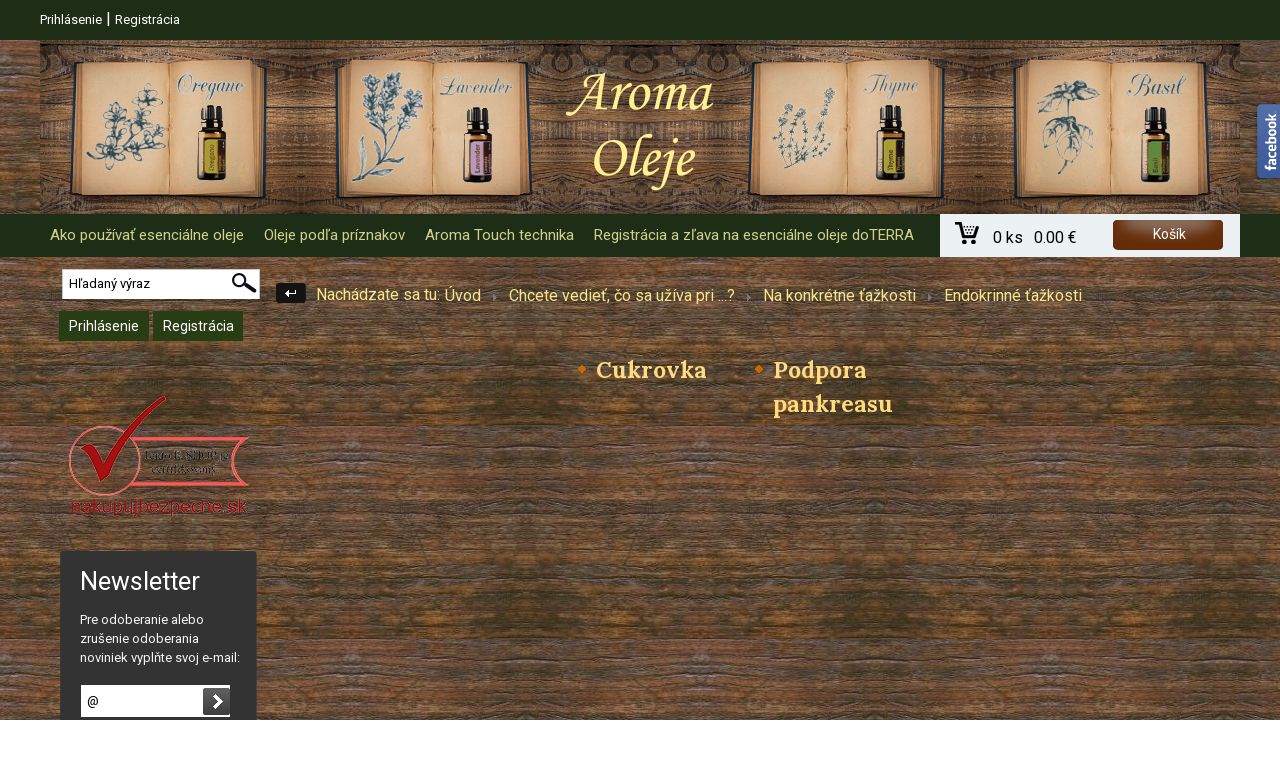

--- FILE ---
content_type: text/html; charset=UTF-8
request_url: https://aroma-oleje.sk/chcete-vediet-co-sa-uziva-pri/na-konkretne-tazkosti/endokrinne-tazkosti
body_size: 5677
content:
<!DOCTYPE html><html>
<head>
<meta http-equiv="Content-Type" content="text/html; charset=UTF-8" >
<meta name="description" content="Esenciálne oleje, éterické Aroma oleje doTERRA levanduľa,mäta,oreganovy,levandulovy olej - imunita, kožné problémy, bradavice, horúčka, afrodiziakum, diagnóza" >
<meta name="keywords" content="Esenciálne oleje, éterické oleje, Aroma oleje, na imunitu, kožné problémy, bradavice, na horúčku, afrodiziakum, na diagnózu, levanduľa, mäta, oreganovy olej, teatree olej, levandulovy olej" >
<meta http-equiv="X-UA-Compatible" content="IE=edge" >
<meta name="robots" content="INDEX, FOLLOW" >
<meta name="author" content="ROYAL MEDIA s. r. o." >
<meta name="viewport" content="width=device-width, initial-scale=1" >
<meta name="google-site-verification" content="OBdDjTOgDB9xPq78iT-KiXVFduPQIWs6w5POYOmYJvM" ><title>Endokrinné ťažkosti</title><link href="/favicon.ico" rel="shortcut icon" type="image/x-icon" >
<link href="/css/colorpicker/colorpicker.css" media="screen" rel="stylesheet" type="text/css" >
<link href="/css/jQuery/jquery.justifiedGallery.min.css" media="screen" rel="stylesheet" type="text/css" >
<link href="/css/jQuery/slicknav.css" media="screen" rel="stylesheet" type="text/css" >
<link href="/css/jQuery/popup.css" media="screen" rel="stylesheet" type="text/css" >
<link href="/css/blueprint/src/grid.css" media="screen" rel="stylesheet" type="text/css" >
<link href="/css/blueprint/src/reset.css" media="screen" rel="stylesheet" type="text/css" >
<link href="/css/mediahelp/admin/editstyle.css" media="screen" rel="stylesheet" type="text/css" >
<link href="/css/mediahelp/admin/universal-icon.css" media="screen" rel="stylesheet" type="text/css" >
<link href="/css/mediahelp/public/default.css" media="screen" rel="stylesheet" type="text/css" >
<link href="/css/mediahelp/public/WebUnicate.css" media="screen" rel="stylesheet" type="text/css" >
<link href="/css/mediahelp/public/basic-style.css" media="screen" rel="stylesheet" type="text/css" >
<!--[if IE 8]><link href="/css/mediahelp/public/IE/ie8.css" media="screen" rel="stylesheet" type="text/css" ><![endif]-->
<!--[if IE 7]><link href="/css/mediahelp/public/IE/ie7.css" media="screen" rel="stylesheet" type="text/css" ><![endif]-->
<!--[if lt IE 9]><link href="/css/blueprint/ie.css" media="screen" rel="stylesheet" type="text/css" ><![endif]-->
<link href="/css/nivo-slider/nivo-slider.css" media="screen" rel="stylesheet" type="text/css" >
<link href="/css/nivo-slider/themes/default/default.css" media="screen" rel="stylesheet" type="text/css" ><link rel="stylesheet" href="/css/jQuery/themes/ui-darkness/jquery-ui-1.12.1.custom.min.css" type="text/css" media="screen">

<script type="text/javascript" src="/js/jQuery/jquery-1.12.4.min.js"></script>
<script type="text/javascript" src="/js/jQuery/jquery-ui-1.12.1.custom.min.js"></script>

<!--[if lt IE 9]><script type="text/javascript" src="/js/Compatibility/html5shiv.min.js"></script><![endif]-->
<!--[if lt IE 9]><script type="text/javascript" src="/js/Compatibility/respond.min.js"></script><![endif]-->
</head>
<body>
<!--[if IE 6]>
	<script type="text/javascript">
    $(document).ready(function(){  
    	centerPopup();  
    	loadPopup(); 
        });  
	</script>
    <div id="popupContact">
    		<a class="browser-image-1 browser-link" href="http://www.mozilla.com/sk/firefox/" target="_blank"></a>
			<a class="browser-image-2 browser-link" href="http://www.google.com/chrome" target="_blank"></a>
			
    	<p class="ie-fix-title">
			Tento internetový obchod nie je optimalizovaný pre Váš internetový prehliadač.
		</p>
		<p class="ie-fix-title"> 
			Stiahnite a nainštalujte si prosím niektorý z nasledujúcich prehliadačov:		
		</p>
		  
        <img id="ie-q"  src="/css/mediahelp/public/images/hlaska_IE.jpg" alt="!" />
		<a class="browser-image-3 browser-link" href="http://www.opera.com/download/" target="_blank"></a>
			<a class="browser-image-4 browser-link" href="http://www.microsoft.com/windows/internet-explorer/worldwide-sites.aspx" target="_blank" ></a>
    </div>  
    <div id="backgroundPopup"></div>
<![endif]-->
		<script type="text/javascript">
	    	(function(i,s,o,g,r,a,m){i['GoogleAnalyticsObject']=r;i[r]=i[r]||function(){
	        (i[r].q=i[r].q||[]).push(arguments)},i[r].l=1*new Date();a=s.createElement(o),
	        m=s.getElementsByTagName(o)[0];a.async=1;a.src=g;m.parentNode.insertBefore(a,m)
	        })(window,document,'script','//www.google-analytics.com/analytics.js','ga');
	        ga('create', 'UA-90438230-1', 'auto');
	        ga('send', 'pageview');
    	</script>
 <div id="editStyleTools"></div>
	<div id="fb_right_side_content" style="right: -292px; height: 80px;">
		<div id="fb_right_side_icon"></div>
		<div id="fb_right_side" style="width: 292px">
			<div 
				class="fb-page"
				data-href="https://www.facebook.com/Esencialne-oleje-Aroma-oleje-293050957776592/"
				data-hide-cover="false" 
				data-show-facepile="true"
				data-show-posts="true"
				data-width="292"
				data-height="335">
			</div>
		</div>
	</div>
	<script type="text/javascript">
		$(document).ready(function() {
			show_fb_right_side(292,335);
		});
	</script>
<div id="editstyle">
	</div>
<div id="bg">
<div class="container-full-width" id="container-top-header-strip">
	<div class="container">
				<div id="top-header-login-links">
			<a href="/users/public_index/login">Prihlásenie</a> | 
			<a href="/users/public_index/registration">Registrácia</a>
		</div>
 	</div>
</div><div class="container-full-width" id="container-header">
	<div class="span-25 last">
		<a id="top-home" href="/"></a>
		 
		<div id="header-opacity">
			<div id="header" class="special-header253">
							</div>
		</div>
	</div>
</div>
		<div class="container-full-width" id="container-articles-menu">
			<div class="span-25 last">
								<div id="articles-menu" class="articles-menu-cart" >
				<ul >
						<li
					class="ako_pouzivat_esencialne_oleje" 
					>
											<a href="/article/ako-pouzivat-esencialne-oleje/id/109"><span class="icon-menu-ako_pouzivat_esencialne_oleje"></span>Ako používať esenciálne oleje</a>
																</li>
										
									<li
					class="oleje_podla_priznakov" 
					>
											<a href="/article/oleje-podla-priznakov/id/106"><span class="icon-menu-oleje_podla_priznakov"></span>Oleje podľa príznakov</a>
																</li>
										
									<li
					class="aroma_touch_technika" 
					>
											<a href="/article/aroma-touch-technika/id/110"><span class="icon-menu-aroma_touch_technika"></span>Aroma Touch technika</a>
																</li>
										
									<li
					class="registracia_a_zlava_na_esencialne_oleje_doterra" 
					>
											<a href="/article/registracia-a-zlava-na-esencialne-oleje-doterra/id/10"><span class="icon-menu-registracia_a_zlava_na_esencialne_oleje_doterra"></span>Registrácia a zľava na esenciálne oleje doTERRA</a>
																</li>
										
				</ul>
<div id="menu-currency">
</div><div id="menu-bottom-image"></div>				</div>
				<div id="public-cart-menu">
	<div id="public-cart-fixed">
		
		<div id="center-bg" class="height-cart" >
			<div  class="icon-cart-small"></div>
			<div class="info-cart-small">
			<p>		
				<span class="cout">
					0 ks				</span>
								<span class="price">0.00 €</span>
				
			</p>
			<a id="cart-button-small" href="/cart/public_cart/first-and-second/category/274-264-253">
				<span>Košík</span>
			</a>		
			</div>		
		</div>
			
	</div>
</div>			</div>
		</div>
				<div class="container-full-width">
		<script type="text/javascript">
			$(window).load(function() {
				initBannerNivoSlider('{"effect":"boxRain","show":"1","height":"698px","width":"1920px","addBanner":"Ulo\u017ei\u0165","slices":"15","boxCols":"8","boxRows":"4","animSpeed":"200","pauseTime":"5000","startSlide":"0","directionNav":"true","directionNavHide":"false","controlNav":"true","controlNavThumbs":"true","controlNavThumbsFromRel":"false","controlNavThumbsSearch":".jpg","controlNavThumbsReplace":"_thumb.jpg","keyboardNav":"false","pauseOnHover":"true","manualAdvance":"false","captionOpacity":"0.5","prevText":"Prev","nextText":"Next","typeGallery":"5","alternativeWidth":"770px","alternativeHeight":"267px","height_left_menu":"","width_left_menu":""}');
			});
		</script>
				</div>
<div class="container site-color">
	<div class="span-6 last">
				
<div id="search-left"><div id="search">
	<form id="searchform" name="searchform" enctype="application/x-www-form-urlencoded" action="/catalog/public_index/search" method="post"><div class="myform">
<fieldset id="fieldset-search">
<div class="row"><div class="element">
<input type="text" name="text" id="text" value="Hľadaný výraz" size="40"></div></div>
<div class="buttons">

			<div id="button-indexSearch" class="button-type-1 ">
				<input type="submit" name="indexSearch" id="indexSearch" value="">
			</div></div></fieldset></div></form></div>
<script type="text/javascript">
	$(document).ready(function() {
		search_input_init("Hľadaný výraz");
	});
</script></div><hr class="space" />		<div id="login-buttons" >

			<div id="button-index-login" class="button-type-1 ">
				<a href="/users/public_index/login" class="buttons-text-login width-70">Prihlásenie</a>
			</div>
			<div id="button-index-registration" class="button-type-1 ">
				<a href="/users/public_index/registration" class="buttons-text-login width-70">Registrácia</a>
			</div>		</div>
 <hr class="space" />		<div id="categoryButtonsLeft">
			<ul id="buttonsLeft" class="category-tree category-tree-show-block">
						</ul>
		</div>
		<hr class="space" />
		

	<div id="eshop-certificate-img-left">
	  	<a href="http://nakupujbezpecne.sk/index.php/certifikacia-e-shopov/zoznam-certifikovanych-e-shopov">
	    	<img alt="Eshop prešiel certifikáciou nakupujbezpecne.sk" src="/images/certifikovany-eshop-bez-pozadia.png" />
	  	</a>
	</div>
<div id="newsletter">
<div id="newsletter_title">Newsletter</div>
<div id="newsletter_text">
Pre odoberanie alebo zrušenie odoberania noviniek vyplňte svoj e-mail:	
</div>
<form enctype="application/x-www-form-urlencoded" action="/newsletter/public_index/validate-and-add-newsletter" method="post"><div class="myform">
<fieldset id="fieldset-customerToNewsletter">
<div class="row"><div class="element">
<input type="text" name="email" id="email" value="@" size="18"></div></div>
<div class="buttons">

			<div id="button-addNewsletter" class="button-type-1 ">
				<input type="submit" name="addNewsletter" id="addNewsletter" value="Pridať">
			</div></div></fieldset></div></form><hr class="space" />
</div>
		<hr class="space" />
		<div id="advert">
<a href="https://www.jasle-bratislava.sk" ><img src="/uploads/advert/jasle a skolka Bratislava.jpg" title="Jasle Bratislava, Detské kráľovstvo" alt="Reklamný banner" class="advert-img" /></a><a href="https://www.skolkabratislava.eu" ><img src="/uploads/advert/skolka_facebook.jpg" title="skolka, skolka Bratislava, skolka Ružinov Detské kráľovstvo" alt="Reklamný banner" class="advert-img" /></a><a href="https://www.sperkyalexandra.sk" ><img src="/uploads/advert/sperkyAlexandra.jpg" title="Šperky, náhrdelníky, náušnice - umelecká bižutéria" alt="Reklamný banner" class="advert-img" /></a><a href="https://www.detskekralovstvo.sk" ><img src="/uploads/advert/Image_004.jpg" title="skolka, škôlka Bratislava, jasle Bratislava, Detské kráľovstvo" alt="Reklamný banner" class="advert-img" /></a><a href="https://trh.sk" ><img src="/uploads/advert/logo.png" title="Byty, nehnutelnosti, reality Bratislava a celé Slovensko" alt="Reklamný banner" class="advert-img" /></a>  		</div>
	
		<div id="name-days">
			<div class="title-block">
				<p class="title">Kto má dnes meniny?</p>
			</div>
			<div class="content-block">
				<p>
					<span>Dnes má meniny:</span>
					<span id="name-days-show-today"></span> 
					<span>zajtra má meniny:</span>
					<span id="name-days-show-tomorrow"></span>
				</p>
			</div>
		</div>		
			<a id="question_for_seller_right_link" href="javascript:void(0);">
				<img src="/images/question_for_seller.png" class="question_for_seller_right" alt="Otázka na predajcu" />
			</a>
		
	</div>
	<div id="container-navigation-top" class="span-19 last">
		<div id="navigation" class=" prepend-1 span-18 last">
			<div id="navigation-back-button"><a href="javascript: history.go(-1)"></a></div>
			<div id="home" >
				Nachádzate sa tu:			</div>	
			<div class="top-navigation">
				<ul class="navigation">
    <li>
        <a class="root" href="/">Úvod</a>
    </li>
    <li>
        <a href="/chcete-vediet-co-sa-uziva-pri">Chcete vedieť, čo sa užíva pri ...?</a>
    </li>
    <li>
        <a href="/chcete-vediet-co-sa-uziva-pri/na-konkretne-tazkosti">Na konkrétne ťažkosti</a>
    </li>
    <li>
        <a href="/chcete-vediet-co-sa-uziva-pri/na-konkretne-tazkosti/endokrinne-tazkosti">Endokrinné ťažkosti</a>
    </li>
</ul>			</div>				
		</div>
		<div class="navigationLine"></div>
	</div>
<div class="span-19 ">	
				<div class="content">
			<a id="products-top"></a>
		<hr class="space" />
		<div id="img-catalog">
					<div class="img-catalog-block">
						<a class="img-catalog-image-link" href="/chcete-vediet-co-sa-uziva-pri/na-konkretne-tazkosti/endokrinne-tazkosti/cukrovka-k1gsx" title="Cukrovka">
							<img src="/uploads/catalog/point2_P7n0osr5YjaFbK6CiIyd.png" title="Cukrovka" alt="Cukrovka"/>
						
								<span>
									<span>
Cukrovka									</span>
								</span>
						</a>

			<div class="button-type-1 ">
				<a href="/chcete-vediet-co-sa-uziva-pri/na-konkretne-tazkosti/endokrinne-tazkosti/cukrovka-k1gsx">Prezrieť</a>
			</div>					</div>
					<div class="img-catalog-block">
						<a class="img-catalog-image-link" href="/chcete-vediet-co-sa-uziva-pri/na-konkretne-tazkosti/endokrinne-tazkosti/podpora-pankreasu" title="Podpora pankreasu">
							<img src="/uploads/catalog/point2_W1rSIJposRQG6NOuhgxn.png" title="Podpora pankreasu" alt="Podpora pankreasu"/>
						
								<span>
									<span>
Podpora pankreasu									</span>
								</span>
						</a>

			<div class="button-type-1 ">
				<a href="/chcete-vediet-co-sa-uziva-pri/na-konkretne-tazkosti/endokrinne-tazkosti/podpora-pankreasu">Prezrieť</a>
			</div>					</div>
		</div>
			<script type="text/javascript">
				$(document).ready(function () {
					initImgCatalogButtons();
				});
			</script>	
	<div id="category-products">
	</div>
<div id="catalog-page-list-bottom">
</div>
<div class="show-box-ajax">
<img alt="Loading" src="/css/mediahelp/public/images/detail-ajax-load.gif" />
</div>
<div class="show-box-ajax-content">
</div>
					<div class="show-box-ajax-right">
				<img alt="load" src="/css/mediahelp/public/images/detail-ajax-load.gif">
			</div>
			<div class="show-box-ajax-content-right">
			</div>
				</div>	
				<hr class="space" />
		<div class="facebook">
			<div 
				class="fb-page" 
				data-href="https://www.facebook.com/Esencialne-oleje-Aroma-oleje-293050957776592/"
				data-hide-cover="false" 
				data-show-facepile="true"
				data-show-posts="true"
				data-width="720"
				data-height="210">
			</div>
		</div>
						<hr class="space" />
			
	</div>
</div>
<div class="container-full-width" id="container-social-networks">
	<div id="social-networks-icon-heart"></div>
	<p>DAJTE O NÁS VEDIEŤ AJ OSTATNÝM</p>
	<div id="social-networks-spacer">
		<span></span>
	</div>
	<div id="container-social-networks-icons">
						<a id="social-networks-icon-facebook" href="https://www.facebook.com/Esencialne-oleje-Aroma-oleje-293050957776592/"></a>
			</div>
</div><div class="container-full-width" id="container-footer">
	<hr class="space footerLine" />
	<div class="span-25 last">	
	<div id="footer" >
		<div id="info-articles">
<div id="mediahelp" class="span-6">  
	<img src="/css/mediahelp/public/images/public-logo.png" alt="Logo DKZ, s.r.o. esenciálne oleje" />
					<p class="text-1-phone"><span class="icon-type-phone"></span><span class="text-margin">+421 911 765 899</span></p>
		<p class="text-1-email"><span class="icon-type-email"></span><span class="text-margin"><a href="mailto:obchod@aroma-oleje.sk">obchod@aroma-oleje.sk</a></span></p>
	</div>
		<div class="span-6 ">
			<div class="group-title">Poradňa pre zákazníkov o esenciálnych olejeoch</div>
						
		
	<ul id="ul-group-3" class="ul-group ">	
		<li>
						<a href="/article/kontakt/id/10" class="group-link">
			Kontakt na esenciálne oleje			</a>
		</li>
			<li>
						<a href="/info/reklamacie-esencialnych-olejov/id-info-articles/11" class="group-link">
			Reklamácie esenciálnych olejov			</a>
		</li>
			<li>
						<a href="/info/obchodne-podmienky/id-info-articles/12" class="group-link">
			Obchodné podmienky			</a>
		</li>
			<li>
						<a href="/info/preco-sa-registrovat/id-info-articles/7" class="group-link">
			Prečo sa registrovať?			</a>
		</li>
			<li>
						<a href="/info/ako-nakupovat-esencialne-oleje/id-info-articles/8" class="group-link">
			Ako nakupovať esenciálne oleje			</a>
		</li>
			<li>
						<a href="/info/reklamacny-formular/id-info-articles/14" class="group-link">
			Reklamačný formulár			</a>
		</li>
		</ul>	
				</div>
			<div class="span-6 last">
			<div class="group-title">Ako nakupovať esenciálne oleje?</div>
						
		
	<ul id="ul-group-4" class="ul-group ">	
		<li>
						<a href="/info/doprava-a-ceny-esencialnych-olejov/id-info-articles/13" class="group-link">
			Doprava a ceny esenciálnych olejov			</a>
		</li>
			<li>
						<a href="/info/super-ponuky-esencialnych-olejov/id-info-articles/9" class="group-link">
			Super ponuky esenciálnych olejov			</a>
		</li>
		</ul>	
				</div>
	<div id="mediahelp" class="span-6">
	<br>	
	<p class="text-2-copyright">Všetky práva vyhradené.<br/> Esenciálne oleje, éterické Aroma oleje doTERRA -levanduľa,mäta,oregano © 2026</p>
	<hr class="space" />
			<p class="text-2-advertisment-1 text-2-advertisment-2"><a href="https://mediahelp.sk/tvorba-eshopu" title="Tvorba eshopu" >Tvorba eshopu</a>:  
		<a href="https://mediahelp.sk/" title="Webdesign"><br />MEDIAHELP.sk</a></p>
		</div>
</div>
	</div>
	</div>
</div>
<div class="container">
<input type="hidden" id="baseUrl" value="" />
</div>
</div>
<script type="text/javascript" src="/js/Mediahelp/catalog/show-product-functions.js"></script>
<script type="text/javascript" src="/js/Mediahelp/catalog/adjust-element-sizes.js"></script>
<script type="text/javascript" src="/js/jQuery/nivo-slider/jquery.nivo.slider.pack.js"></script>
<script type="text/javascript" src="/js/Mediahelp/banner/init-banner-nivo-slider.js"></script>
<script type="text/javascript" src="/js/Mediahelp/facebook/show-fb-right-side.js"></script>
<script type="text/javascript" src="/js/Mediahelp/search/search-input-init.js"></script>
<script type="text/javascript" src="/js/Mediahelp/meniny_sk.js"></script>
<script type="text/javascript" src="/js/jQuery/popup.js"></script>
<script type="text/javascript" src="/js/jQuery/jquery.scrollTo-2.1.1.min.js"></script>
<script type="text/javascript" src="/js/jQuery/jquery.justifiedGallery.min.js"></script>
<script type="text/javascript" src="/js/jQuery/jquery.slicknav.min.js"></script>
<script type="text/javascript" src="/js/Mediahelp/layout_functions.js"></script>
<script type="text/javascript" src="/js/Mediahelp/question_for_seller.js"></script>
<script type="text/javascript" src="https://connect.facebook.net/sk_SK/all.js#xfbml=1"></script>
<script type="text/javascript" src="//platform.twitter.com/widgets.js"></script>
<script type="text/javascript" src="//assets.pinterest.com/js/pinit.js"></script>
<script type="text/javascript" src="https://assets.tumblr.com/share-button.js"></script><script type="text/javascript">
	$(function() {
		$( "#left-block" ).sortable();
		$( "#sortable" ).disableSelection();
						initSlickNavForLeftMenu('Kategórie');
			});
</script>
	
</body>
</html>

--- FILE ---
content_type: text/css
request_url: https://aroma-oleje.sk/css/blueprint/src/grid.css
body_size: 2764
content:
/* -------------------------------------------------------------- 
   
   BLUEPRINT CSS
    * Filename:        grid.css
    * Version:         0.7.1 (2008-02-25) YYYY-MM-DD
    * Website:         http://code.google.com/p/blueprintcss/

   Generated by:
    * Blueprint CSS Grid Generator (2011-05-02) [http://bgg.kematzy.com/]

   Based on work by:
    * Olav Bjorkoy      [bjorkoy.com]
    * Nathan Borror     [playgroundblues.com]
    * Jeff Croft        [jeffcroft.com]
    * Christian Metts   [mintchaos.com]
    * Khoi Vinh         [subtraction.com]

   == STRUCTURE: ========================
    * Page width:            1015 px
    * Number of columns:     25
    * Column width:          31 px
    * Margin width:          10 px
   ======================================

   By default, the grid is 1015px wide, with 25 columns 
   spanning 31px, and a 10px margin between columns.

   If you need fewer or more columns, use this formula to calculate
   the new total width: 

   Total width = (number_of_columns * column_width) - margin_width

   Read more about using a grid here:
   * subtraction.com/archives/2007/0318_oh_yeeaahh.php
   
-------------------------------------------------------------- */

/* A container should group all your columns. */
@media screen and (max-width: 800px) {
	.container {
		width: 100%;
	  	margin: 0 auto;
	}
}
@media screen and (min-width: 801px) and (max-width: 1036px) {
	.container {
		width: 779px;
	  	margin: 0 auto;
	}
}
@media screen and (min-width: 1037px) and (max-width: 1221px) {	
	.container {
	  	width: 1015px;
	  	margin: 0 auto;
	}
}
@media screen and (min-width: 1222px) {	
	.container {
	  	width: 1200px;
	  	margin: 0 auto;
	}
}
/* Use this class on any div.span / container to see the grid. */
.showgrid { 
  background: url(src/grid.png); 
}

/* Body margin for a sensile default look. */
body {
  margin:1.5em 0;	
}


/* Columns
-------------------------------------------------------------- */

/* Sets up basic grid floating and margin. */
div.span-1, div.span-2, div.span-3, div.span-4, div.span-5, div.span-6, div.span-7, div.span-8, div.span-9, div.span-10, div.span-11, div.span-12, div.span-13, div.span-14, div.span-15, div.span-16, div.span-17, div.span-18, div.span-19, div.span-20, div.span-21, div.span-22, div.span-23, div.span-24, div.span-25 {float:left;margin-right: 10px;}

/* The last column in a row needs this class. */
div.last { margin-right: 0; }

/* Use these classes to set the width of a column. */
.span-1  { width: 31px;}
.span-2  { width: 72px;}
.span-3  { width: 113px;}
.span-4  { width: 154px;}
.span-5  { width: 195px;}
.span-6  { width: 236px; margin-bottom: 15px;}
.span-7  { width: 277px;}
.span-8  { width: 318px;}
.span-9  { width: 359px;}
.span-10 { width: 400px;}
.span-11 { width: 441px;}
.span-12 { width: 482px;}
.span-13 { width: 523px;}
.span-14 { width: 564px;}
.span-15 { width: 605px;}
.span-16 { width: 646px;}
.span-17 { width: 687px;}
.span-18 { width: 728px;}
@media screen and (max-width: 800px) {
	.span-19 { width: 100%; margin: 0 !important; }	
}
@media screen and (min-width: 801px) and (max-width: 1036px) {
	.span-19 { width: 523px;}	
}
@media screen and (min-width: 1037px) and (max-width: 1221px) {
	.span-19 { width: 769px;}
}
@media screen and (min-width: 1222px) {
	.span-19 { width: 954px;}
}
.span-20 { width: 810px;}
.span-21 { width: 851px;}
.span-22 { width: 892px;}
.span-23 { width: 933px;}
.span-24 { width: 974px;}
@media screen and (max-width: 800px) {
	.span-25 { width: 100%; margin: 0 !important; }	
}
@media screen and (min-width: 801px) and (max-width: 1036px) {
	.span-25 { width: 779px; margin: 0 !important; }	
}
@media screen and (min-width: 1037px) and (max-width: 1221px) {
	.span-25 { width: 1015px; margin: 0 !important; }
}
@media screen and (min-width: 1222px) {
	.span-25 { width: 1200px; margin: 0 !important; }
}

/* Add these to a column to append empty cols. */
.append-1  { padding-right: 41px;}
.append-2  { padding-right: 82px;}
.append-3  { padding-right: 123px;}
.append-4  { padding-right: 164px;}
.append-5  { padding-right: 205px;}
.append-6  { padding-right: 246px;}
.append-7  { padding-right: 287px;}
.append-8  { padding-right: 328px;}
.append-9  { padding-right: 369px;}
.append-10 { padding-right: 410px;}
.append-11 { padding-right: 451px;}
.append-12 { padding-right: 492px;}
.append-13 { padding-right: 533px;}
.append-14 { padding-right: 574px;}
.append-15 { padding-right: 615px;}
.append-16 { padding-right: 656px;}
.append-17 { padding-right: 697px;}
.append-18 { padding-right: 738px;}
.append-19 { padding-right: 779px;}
.append-20 { padding-right: 820px;}
.append-21 { padding-right: 861px;}
.append-22 { padding-right: 902px;}
.append-23 { padding-right: 943px;}
.append-24 { padding-right: 984px;}


/* Add these to a column to prepend empty cols. */
.prepend-1  { padding-left: 41px;}
.prepend-2  { padding-left: 82px;}
.prepend-3  { padding-left: 123px;}
.prepend-4  { padding-left: 164px;}
.prepend-5  { padding-left: 205px;}
.prepend-6  { padding-left: 246px;}
.prepend-7  { padding-left: 287px;}
.prepend-8  { padding-left: 328px;}
.prepend-9  { padding-left: 369px;}
.prepend-10 { padding-left: 410px;}
.prepend-11 { padding-left: 451px;}
.prepend-12 { padding-left: 492px;}
.prepend-13 { padding-left: 533px;}
.prepend-14 { padding-left: 574px;}
.prepend-15 { padding-left: 615px;}
.prepend-16 { padding-left: 656px;}
.prepend-17 { padding-left: 697px;}
.prepend-18 { padding-left: 738px;}
.prepend-19 { padding-left: 779px;}
.prepend-20 { padding-left: 820px;}
.prepend-21 { padding-left: 861px;}
.prepend-22 { padding-left: 902px;}
.prepend-23 { padding-left: 943px;}
.prepend-24 { padding-left: 984px;}



/* Border on right hand side of a column. */
div.border {
  padding-right:4px;
  margin-right:5px;
  border-right: 1px solid #eee;
}

/* Border with more whitespace, spans one column. */
div.colborder {
  padding-right:29px;
  margin-right:26px;
  border-right: 1px solid #eee;
}

/* Use these classes on an element to push it into the 
   next column, or to pull it into the previous column.  */

.pull-1 { margin-left: -41px;}
.pull-2 { margin-left: -82px;}
.pull-3 { margin-left: -123px;}
.pull-4 { margin-left: -164px;}
.pull-5 { margin-left: -205px;}
.pull-6 { margin-left: -246px;}
.pull-7 { margin-left: -287px;}
.pull-8 { margin-left: -328px;}
.pull-9 { margin-left: -369px;}
.pull-10 { margin-left: -410px;}
.pull-11 { margin-left: -451px;}
.pull-12 { margin-left: -492px;}
.pull-13 { margin-left: -533px;}
.pull-14 { margin-left: -574px;}
.pull-15 { margin-left: -615px;}
.pull-16 { margin-left: -656px;}
.pull-17 { margin-left: -697px;}
.pull-18 { margin-left: -738px;}
.pull-19 { margin-left: -779px;}
.pull-20 { margin-left: -820px;}
.pull-21 { margin-left: -861px;}
.pull-22 { margin-left: -902px;}
.pull-23 { margin-left: -943px;}
.pull-24 { margin-left: -984px;}
.pull-25 { margin-left: -1025px;}

.pull-1, .pull-2, .pull-3, .pull-4, .pull-5, .pull-6, .pull-7, .pull-8, .pull-9, .pull-10, .pull-11, .pull-12, .pull-13, .pull-14, .pull-15, .pull-16, .pull-17, .pull-18, .pull-19, .pull-20, .pull-21, .pull-22, .pull-23, .pull-24, .pull-25 {float:left;position:relative;}


.push-1 { margin: 0 -41px 1.5em 41px;}
.push-2 { margin: 0 -82px 1.5em 82px;}
.push-3 { margin: 0 -123px 1.5em 123px;}
.push-4 { margin: 0 -164px 1.5em 164px;}
.push-5 { margin: 0 -205px 1.5em 205px;}
.push-6 { margin: 0 -246px 1.5em 246px;}
.push-7 { margin: 0 -287px 1.5em 287px;}
.push-8 { margin: 0 -328px 1.5em 328px;}
.push-9 { margin: 0 -369px 1.5em 369px;}
.push-10 { margin: 0 -410px 1.5em 410px;}
.push-11 { margin: 0 -451px 1.5em 451px;}
.push-12 { margin: 0 -492px 1.5em 492px;}
.push-13 { margin: 0 -533px 1.5em 533px;}
.push-14 { margin: 0 -574px 1.5em 574px;}
.push-15 { margin: 0 -615px 1.5em 615px;}
.push-16 { margin: 0 -656px 1.5em 656px;}
.push-17 { margin: 0 -697px 1.5em 697px;}
.push-18 { margin: 0 -738px 1.5em 738px;}
.push-19 { margin: 0 -779px 1.5em 779px;}
.push-20 { margin: 0 -820px 1.5em 820px;}
.push-21 { margin: 0 -861px 1.5em 861px;}
.push-22 { margin: 0 -902px 1.5em 902px;}
.push-23 { margin: 0 -943px 1.5em 943px;}
.push-24 { margin: 0 -984px 1.5em 984px;}
.push-25 { margin: 0 -1025px 1.5em 1025px;}

.push-1, .push-2, .push-3, .push-4, .push-5, .push-6, .push-7, .push-8, .push-9, .push-10, .push-11, .push-12, .push-13, .push-14, .push-15, .push-16, .push-17, .push-18, .push-19, .push-20, .push-21, .push-22, .push-23, .push-24, .push-25 {float:right;position:relative;}



/* Misc classes and elements
-------------------------------------------------------------- */

/* Use a .box to create a padded box inside a column.  */ 
.box { 
  padding: 1.5em; 
  margin-bottom: 1.5em; 
  background: #E5ECF9; 
}

/* Use this to create a horizontal ruler across a column. */
hr {
  background: #ddd; 
  color: #ddd;
  clear: both; 
  float: none; 
  width: 100%; 
  height: .1em;
  margin: 0 0 1.45em;
  border: none; 
}
hr.space {
  background: none;
  color: none;
}


/* Clearing floats without extra markup
   Based on How To Clear Floats Without Structural Markup by PiE
   [http://www.positioniseverything.net/easyclearing.html] */

.clearfix:after, .container:after {
    content: ""; 
    display: block; 
    height: 0; 
    clear: both; 
    visibility: hidden;
}
.clearfix, .container {display: inline-block;}
* html .clearfix,
* html .container {height: 1%;}
.clearfix, .container {display: block;}

/* Regular clearing
   apply to column that should drop below previous ones. */

.clear { clear:both; }


--- FILE ---
content_type: text/css
request_url: https://aroma-oleje.sk/css/mediahelp/public/default.css
body_size: 26081
content:
@CHARSET "UTF-8";
@import url("for-editor.css");
@font-face
{
font-family: myriad_pro;
src: url('fonts/MyriadPro-Regular.otf');
}
body{
	margin: 0;	
}
#bg{
	position: relative;
	width: 100%;
	margin: 0;
	padding: 0;
	min-height:auto;
}
#article strong {
	font-weight: bold;
}
#article em{ font-style: italic;}
#article span{
	font-weight: normal;
}
.content{
	min-height: 450px;
}
.big-site{
	min-height: 900px;
}
h1,h2{color: #ffb400;}
h3,h4{color:#adcf3d;}
.hr.space{ background: none;}
.red-text{
	color: red;
}
.height-40{
	height: 40px;
}
.top-navigation{
	margin-top: -3px;
	float: left;
}
.top-navigation-catalog{
	margin-top: -3px;
	float: left;	
}
#top-home{
    display: block;
    height: 100%;
    position: absolute;
    width: 100%;
}
.info-required{
	color: red;
}
#messages{
	float: left;
	width: 100%;
}

#messages #flash-message p.success{
    display: block;
    font-size: 21px;
    min-height: 60px;
    line-height: 55px;
    padding-left: 15px;
}
#messages #flash-message p.success span{
	background: url("images/images.png") no-repeat scroll -624px -6px transparent;
    display: block;
    float: left;
    height: 53px;
    left: -10px;
    position: relative;
    top: 0;
    width: 70px;
}
#messages #flash-message p.error{
	/*border:1px solid #ffd305;*/
	/*background: #ffec91;*/
	padding: 1.1em;
	/*font-size: 18px;*/
	font-weight: bold;
	color: #c60000;
	font-family: Arial;
}
#messages #flash-message p.error{
	
}
.universal-link{
	color: #efa900;
}
/*hodnotenia*/
 .evalution{
 	float: left;
 	width: 200px;
 }
 .evalution a{
	display: block;
	float: left;
	height: 14px;
	width: 14px;
}
 .evalution .star-1{
	background: url(images/Images_CMS.png)  -249px -170px  no-repeat;
}
.evalution .star-2{	
	background: url(images/Images_CMS.png)  -267px -170px  no-repeat;	
}
.evalution .star-3{	
	background: url(images/Images_CMS.png)  -285px  -170px  no-repeat;	
}
.evalution .star-4{
	background: url(images/Images_CMS.png)  -303px  -170px  no-repeat;	
}
.evalution .star-5{
	background: url(images/Images_CMS.png)  -231px  -170px  no-repeat;	
}
.evalution a:HOVER{
	background: url(images/Images_CMS.png)  -213px -170px  no-repeat !important;
}
.evalution p{
	display:block;
	float:left;
	margin-left: 5px;
	color: #969696;
	font-size: 12px;
}
/*end - hodnotenia*/

#header{
	background: url(images/Images_CMS.png) 0px 0px no-repeat;
	height: 100%;
}
.small-text{
	font-size: 12px;
}
.color-type-1{
	color: #AFAFB1;
}

#phone-icon{
	background: url(images/icons.png) -15px -45px no-repeat;
	height: 40px;
	width: 40px;
	float: left;
	display: none;
}
#mail-icon{
	background: url(images/icons.png) -15px -75px no-repeat;
	height: 40px;
	width: 40px;
	float: left;
	display: none;
}
#navigation-back-button a{
	background: url(images/button_navigacia.png) 0 0 no-repeat;
	width: 30px;
	height: 20px;
	margin-top: 12px;
	margin-right: 10px;
	float:left;
}
#navigation-back-button a:hover{
	background: url(images/button_navigacia.png) 0 -21px no-repeat;
	width: 30px;
	height: 20px;
	float:left;
}
#navigation, #article-navigation{
    margin-top: 14px;
    padding-left: 0px;
    padding-bottom: 6px;
    font-size: 13px;
    width: 100%;
    min-height: 40px;
}
#three-column #navigation, #article-navigation{
    margin-top: 14px;
    padding-left: 0px;
    padding-bottom: 6px;
    font-size: 13px;
    width: 500px;
    height: 40px;
}
#article-navigation{
    margin-left: 45px;
    width: 950px;
}
#home, #article-navigation #home{
	margin-top:12px;
	float: left;
	
}
#home img, #article-navigation #home img{
	margin-left:5px;
	position: relative;
	top: 2px;
	
}
/*navigacia - editstyle OK*/

ul.navigation, #article-navigation ul.navigation{
	margin: 16px 0 0 0;
	float: left;
}
ul.navigation li, #article-navigation ul.navigation li{
	float: left;
	list-style: none;
}
ul.navigation li a, #article-navigation ul.navigation li a{
	display: block;
	float: left;
	margin-left: 5px;
	font-size: 13px;
}
ul.navigation li a, ul.navigation li span{
	color: #ffb400;
	text-decoration: none;
	
}
ul.navigation li a:BEFORE, ul.navigation li span:BEFORE {
content: url("images/sipka_navigacia.png");
color: white;
margin-right: 12px;
margin-left: 7px;
}

ul.navigation li a.root:BEFORE{
	content: ' ';
	color: white;
	display: block;
	width: 11px;
}

/*koniec navigacia*/

#phone-input, #email-input{
	float: left;
}
#color-phone, #color-email, .color-block{
	margin-left:5px;
	display:block;
	float: left;
	position:relative;
	width: 20px;
	height: 20px;
	border: 1px solid black;
}
.color-block-hide{
	margin-left:5px;
	display:block;
	float: left;
	position:relative;
	width: 20px;
	height: 20px;
}
/*articles-menu-top start*/
#articles-menu-top{
	background: url(images/clanky_bg.png) repeat;
	float: right;
	top: 115px;
	position: relative;
}
#articles-menu-top ul{
	margin: 0;
	margin-left: 20px;
	margin-right: 25px;
	display:block;
}
#articles-menu-top ul li
{
	background: url(images/clanky-bg.png) repeat;
	text-align: left;
}
#articles-menu-top ul li:HOVER, #articles-menu-top ul li.active 
{
	text-align: left;
}
#articles-menu-top ul li.menu-home{
	width: 70px;
}
#articles-menu-top ul li
{
	margin-left:8px;
	margin-right:2px;
    float: left;
    font-size: 13px;
    height: 43px;
    color: white;
    list-style: none outside none;
    font-weight: bold;
}
#articles-menu-top ul li a{
	color: white;
	line-height: 40px;
	text-decoration: none;
}
#articles-menu-top ul li a:hover
{
	text-decoration: underline;
}
#articles-menu-top ul li ul
{
	visibility: hidden;
}
#articles-menu-top ul li .submenu-roll
{
	visibility: hidden;
}
#articles-menu-top ul li:hover ul
{
	visibility: visible;
}
#articles-menu-top ul li ul
{
	z-index: 2000;
	position:relative;
	cursor: pointer;
}
#articles-menu-top ul.submenu 
{
	margin-left: -10px;
    margin-top: 0px;
    position: absolute;
    width: 190px;
    background: url("images/clanky_bg.png") #000000;
}
#articles-menu-top ul.submenu li
{
	width: 190px;
}
#articles-menu-top #menu-bottom-image{
	background: url(images/menu-bottom-image.png) repeat;
	float: left;
	width: 100%;
	height: 1px;
	display: none;
}
/*articles-menu-top end*/

#articles-menu{
	width: 985px;
	float: left;
}
.articles-menu-long{
	width: 100% !important;
}
#articles-menu ul{
	margin: 0;
	display:block;
}
#articles-menu ul li.menu-home {
	width: 35px;
	margin-left: 0px;
}
#articles-menu ul li.menu-home a {
	width: 25px;
}
#articles-menu ul li {
	margin: 0 5px;
	float: left;
    height: 43px;
    line-height: 43px;
    list-style: none outside none;
}
#articles-menu ul li a {
	text-decoration: none;
	padding: 0 5px;
	height: 100%;
	float: left;
	position: relative;
}
#articles-menu ul li ul li ul
{
	visibility: hidden;
}
#articles-menu ul li ul li ul li ul
{
	visibility: hidden;
}
#articles-menu ul li .submenu-roll
{
	visibility: hidden;
}
#articles-menu ul li:hover ul.submenu
{
	visibility: visible;
}
#articles-menu ul li ul.submenu li:hover ul.submenu-1
{
	visibility: visible;
}
#articles-menu ul li ul.submenu li ul.submenu-1 li:hover ul.submenu-2
{
	visibility: visible;
}
#articles-menu ul li ul.submenu li ul.submenu-1 li ul.submenu-2 li:hover ul.submenu-3
{
	visibility: visible;
}
#articles-menu ul li ul
{
	z-index: 2000;
	position:relative;
	cursor: pointer;
	visibility: hidden;
}
#articles-menu ul.submenu 
{
	margin-top: 43px;
    position: absolute;
    width: 190px;
}
#articles-menu ul.submenu-1, #articles-menu ul.submenu-2, #articles-menu ul.submenu-3
{
	margin-left: 184px;
    margin-top: 6px;
    position: absolute;
    width: 190px;
}
#articles-menu #menu-bottom-image{
	background: url(images/menu-bottom-image.png) repeat;
	float: left;
	width: 100%;
	height: 1px;
	display: none;
}
/*editstyke*/
#editstyle{
	position: fixed;
	top:350px;
	left:98%;
	display: block;
	width: 40px;
	float:right;
	z-index: 100;
}

#editStyleTools{
	background: #121212 ;
}
#editStyleTools select{
 width: 150px;
}
#editstyle-settings{
	background:  #f2f2f2;
	float: left;
	width: 100%;
}
.button-type-1 {
	display:block;
	float: left;
	margin-bottom: -7px;
	margin-left: -1px;
	height: 30px;
}
.button-type-1 input{
	border: none;
	background: none;
	position: relative;
	cursor: pointer;
	height: 100%;
	padding: 0 10px;
	float: left;
}
.button-type-1 a {
	color: #8214ab;
	line-height: 30px;
	text-decoration: none;
	display: block;
	float: left;
	height: 100%;
	padding: 0 10px;
}
/*type 4*/
.save-editstyle-content{
	margin: 25px 0 0 500px !important;
}
.editstyle-content-save-loader{
	background: url("images/ajax-loader-small-transparent.gif") repeat scroll 0 0 transparent;
    display: none;
    height: 16px;
    left: 526px;
    position: relative;
    top: 23px;
    width: 16px;
}
.button-type-4, .button-type-4-active{
	display: block;
    float: left;
    margin-bottom: 0;
    margin-left: 0;
}
.button-type-4-left, .button-type-4-active-left{
	 background: url("images/button-type-4.png") repeat scroll 0 0 transparent;
    display: block;
    float: left;
    height: 30px;
    width: 14px;
}
.button-type-4-active-left{
	 background: url("images/button-type-4.png") repeat scroll 0 117px transparent;
    float: left;
}
.button-type-4-center, .button-type-3-active-center {
    background: url("images/button-type-4.png") repeat scroll 0 -38px transparent;
    display: block;
    float: left;
    height: 30px;
}
.button-type-4-center input{
	border: none;
	background: none;
	position: relative;
	margin-top: 8px;
	cursor: pointer;
	color: white;
}
.button-type-4-active-center{
	background: url("images/button-type-4.png") repeat scroll 0 -152px transparent;
    float: left;
    margin-left: -1px;
}
.button-type-4-center a, .button-type-4-active-center a {
	 color: gray !important;
    display: block;
    float: none;
    line-height: 30px;
    text-decoration: none;
}

.button-type-4-active-center a {
 margin-left: 1px;
}
.button-type-4-right, .button-type-4-active-right {
    background: url("images/button-type-4.png") repeat scroll 0 -76px transparent;
    display: block;
    float: left;
    height: 30px;
    width: 14px;
}
.button-type-4-active-right{
	background: url("images/button-type-4.png") repeat scroll 1px -190px transparent;
    margin-left: -1px;
    margin-right: 1px;
}
.button-type-4-center .buttons-text{
	line-height: 35px;
	font-family: arial;
	font-size: 13px;
	color: white;
}
/*type 4 end*/
/*type 5 */
.button-type-5, .button-type-5-active{
	display: block;
    float: left;
    margin-bottom: 0;
    margin-left: 0;
    margin-top: 4px;
}
.button-type-5-left, .button-type-5-active-left{
    background: url("images/button-type-5.png") repeat scroll 0 0 transparent;
    display: block;
    float: left;
    height: 32px;
    width: 15px;
}
.button-type-5-active-left{
	 background: url("images/button-type-5.png") repeat scroll 0 117px transparent;
    float: left;
}
.button-type-5-center, .button-type-5-active-center {
    background: url("images/button-type-5.png") repeat scroll 0 -35px transparent;
    display: block;
    float: left;
    height: 32px;
}
.button-type-5-center input{
	border: none;
	background: none;
	position: relative;
	margin-top: 8px;
	cursor: pointer;
	color: white;
}
.button-type-5-active-center{
	background: url("images/button-type-5.png") repeat scroll 0 -152px transparent;
    float: left;
    margin-left: -1px;
}
.button-type-5-center a, .button-type-5-active-center a {
	 color: gray;
    display: block;
    float: none;
    line-height: 30px;
    text-decoration: none;
}

.button-type-5-active-center a {
 margin-left: 1px;
}
.button-type-5-right, .button-type-5-active-right {
    background: url("images/button-type-5.png") repeat scroll 0 -70px transparent;
    display: block;
    float: left;
    height: 32px;
    width: 14px;
}
.button-type-5-active-right{
	background: url("images/button-type-5.png") repeat scroll 1px -190px transparent;
    margin-left: -1px;
    margin-right: 1px;
}
.button-type-5-center .buttons-text{
	line-height: 35px;
	font-family: arial;
	font-size: 13px;
	color: white;
}
#articlesInButton li{
	background: none !important;
}
#articlesInButton li:hover,
.active-button.active{
	background:none;
    text-align: center;
}
#articlesInButton li ul li a,
#articlesInButton li ul li:hover{
	text-align: center;
	width:190px;
	display:block;
	height:43px;	
}
/*type 5 end */
/*type 3 */
.button-type-3, .button-type-3-active{
	display:block;
	float: left;
	margin-bottom: -7px;
	margin-left: -1px;
}
.button-type-3-left, .button-type-3-active-left{
	background: url(images/button-type-3.png) 0px 0px;
	height: 30px;
    width: 15px;
	display: block;
	float: left;
}
.button-type-3-active-left{
	background: url(images/button-type-3.png) 0px -106px;
}
.button-type-3-center, .button-type-3-active-center {
    background: url("images/button-type-3.png") repeat scroll 0 -31px transparent;
    display: block;
    float: left;
    height: 30px;
}
.button-type-3-center input{
	border: none;
	background: none;
	position: relative;
	margin-top: 8px;
	cursor: pointer;
	color: white;
}
.button-type-3-active-center{
	background: url(images/button-type-3.png) 0px -141px;
}
.button-type-3-center a, .button-type-3-active-center a {
	color: white !important;
	line-height: 30px;
	text-decoration: none;
	display: block;
	float: left;
}

.button-type-3-active-center a {}
.button-type-3-right, .button-type-3-active-right {
    background: url("images/button-type-3.png") repeat scroll 0 -61px transparent;
    display: block;
    float: left;
    height: 30px;
    width: 15px;
}
.button-type-3-active-right{
	background: url(images/button-type-3.png) 0px -176px;
}
.button-type-3-center .buttons-text{
	line-height: 35px;
	font-family: arial;
	font-size: 13px;
	color: white;
}
/*type 3 end*/
.icon-type-phone{
    background: url("images/Images_CMS.png") no-repeat scroll -232px -201px transparent;
    display: block;
    float: left;
    height: 20px;
    width: 25px;    
	
}
.icon-type-low-price{
     background: url("images/Images_CMS.png") no-repeat scroll -760px -445px transparent;
    display: block;
    height: 104px;
    left: 25px;
    position: relative;
    top: -15px;
    width: 110px;
    
}
.icon-type-send-seller {
  background: url("images/Images_CMS.png") no-repeat scroll -733px -365px transparent;
    display: block;
    height: 78px;
    left: 25px;
    position: relative;
    top: 15px;
    width: 105px;
}
.icon-type-send-question {
    background: url("images/Images_CMS.png") no-repeat scroll -489px -331px transparent;
    display: block;
    height: 54px;
    left: 25px;
    position: relative;
    top: 15px;
    width: 52px;
}
.icon-type-locker {
    background: url("images/Images_CMS.png") no-repeat scroll -528px -201px transparent;
    display: block;
    float: left;
    height: 131px;
    width: 92px;
}
.position-locker {
    float: right;
    left: -61px;
    position: relative;
    top: -142px;
}
.icon-type-email{
    background: url("images/Images_CMS.png") no-repeat scroll -257px -201px transparent;
    display: block;
    float: left;
    height: 20px;
    width: 25px;    
	
}
.icon-type-home{
    background: url("images/Images_CMS.png") no-repeat scroll -883px -161px transparent;
    display: block;
    float: left;
    height: 25px;
    width: 25px;
}
.position-type-home {
    position: relative;
    top: 12px;
}
.icon-type-1{
    background: url("images/icons.png") no-repeat scroll -117px -171px transparent;
    display: block;
    float: left;
    height: 11px;
    width: 11px;    
}
.icon-type-2{
	background: url("images/icons.png") no-repeat scroll -33px -171px transparent;
    display: block;
    float: left;
    height: 11px;
    width: 11px;
}
.icon-type-next{
    background: url("images/Images_CMS.png") no-repeat scroll -302px -75px transparent;
    display: block;
    float: left;
    height: 11px;
    width: 11px;    
}
.icon-type-back{
    background: url("images/Images_CMS.png") no-repeat scroll -36px -75px transparent;
    display: block;
    float: left;
    height: 11px;
    width: 8px;
}
.icon-type-remove{
	background: url("images/Images_CMS.png") no-repeat scroll -132px -202px transparent;
    display: block;
    float: left;
    height: 16px;
    width: 12px;
}

.icon-type-discount {
    background: url("images/Images_CMS.png") no-repeat scroll -486px -202px transparent;
    display: block;
    float: left;
    height: 56px;
    width: 40px;
}

.position-type-user {
    left: -3px;
    position: relative;
    top: 2px;
}
.icon-type-edit{
    background: url("images/Images_CMS.png") no-repeat scroll -218px -203px transparent;
    display: block;
    float: left;
    height: 13px;
    width: 13px;
}
.icon-type-user{
   	background: url("images/Images_CMS.png") no-repeat scroll -197px -202px transparent;
    display: block;
    float: left;
    height: 19px;
    width: 15px;
    margin-right: 5px;
}
.icon-type-logout{
   	background: url("images/Images_CMS.png") no-repeat scroll -184px -203px transparent;
    display: block;
    float: left;
    height: 13px;
    width: 11px; 
}
.icon-type-white-arrow{
    background: url("images/Images_CMS.png") no-repeat scroll -302px -203px transparent;
    display: block;
    float: left;
    height: 13px;
    width: 13px;
}
.position-type-white-arrow{
	left: -6px;
    position: relative;
    top: 7px;	
}

.icon-cart{
	background: url("images/Images_CMS.png") no-repeat scroll -35px -44px transparent;
    display: block;
    float: left;
    height: 15px;
    width: 20px;   
}
.position-cart{
	left: 7px;
    position: relative;
    top: 6px;	
}
.icon-type-letter{
	background: url("images/Images_CMS.png") no-repeat scroll 0px -985px  transparent;
    display: block;
    float: left;
    height: 17px;
    width: 22px;
  
}
.block{
	display: block;
}
.width-174{
	width: 174px;
}
.width-160{
	width: 160px;	
}
.width-140{
	width: 140px;
	
}
.width-70{
	width: 70px;
}
.position-type-1, .position-type-next {
	position: relative;
    top: 10px;	
}
.position-type-2{
	position: relative;
    top: 7px;	
}
.position-type-3 {
	top: 8px;
	position: relative;
}
.drag-and-drop-element{
	float:left;
	z-index: 1001;
	width: 100%;
}
.tools-element{
	float: left;
	width: 100%;
}
.tools-element a{
	margin-left: 250px;
}
.layout_title_element{
	margin-left: 20px;
    margin-top: 10px;
}
/*Fotter*/
#footer{
    margin-top: -25px;
    min-height: 150px;
}

#footer ul {
	
	margin-bottom: 15px;
	margin-left: 10px;
}
#footer  .footer-ul-margin-top{
	margin-top: -30px;
}
#footer ul li{
	list-style: none;
}
.slider-range-min{
	height: 13px;
    width: 70px;
}
.date{
	color: #969696;
	font-size: 13px;
}
/* catalog */
#category .menu-lines{
	 /* font-size:30px !important; */
}
#category .menu-lines:hover{
	/* font-size:30px !important; 
	color:red !important;*/
}

#category,#categoryButtonsLeft {
	float:left;
    width:207px;
    margin-left:16px;
    margin-top:8px;
}

#category a,#categoryButtonsLeft a{
    color: white;
    font-size: 15px;
    line-height: 40px;
    margin-left: 35px;
    text-decoration: none;
    display: block;
	position: relative;
}
#category a:HOVER,#categoryButtonsLeft a:HOVER{
	color: white;
	text-decoration: underline;
}
#category ul,#category li,#categoryButtonsLeft ul,#categoryButtonsLeft li{
	list-style: none;
	width: 100%;
}
/*
	POZICIE PRE OBRAZKOVE POZADIE
	1 - 0px -306px / -263px -306px
	2 - 0px -346px / -263px -346px
	3 - 0px -386px / -263px -386px
	4 - 0px -426px / -263px -426px
	5 - 0px -466px / -263px -466px
*/
/*ikonky akcie*/
.product-images .action, .top-photo .action, #top-3-products .product .action{
	position:relative;
	width:55px;
	height:50px;
	background: url(images/Images_CMS.png)  0 -511px  no-repeat;
}
.product-images .new, .top-photo .new, #top-3-products .product .new{
	position:relative;
	width:55px;
	height:50px;
	background: url(images/Images_CMS.png)  0 -565px  no-repeat;
}
/*vypredaj*/
.product-images .sale, .top-photo .sale, #top-3-products .product .sale{
	position:relative;
	width:55px;
	height:50px;
	background: url(images/Images_CMS.png)  0 -618px  no-repeat;
}
/*vypredaj*/
.product-images .discount, .top-photo  .discount, #top-3-products .product  .discount{
	position:relative;
	width:55px;
	height:50px;
	background: url(images/Images_CMS.png)  -61px -511px  no-repeat;
}
/*dopredaj*/	
.product-images .clearance_sale, .top-photo .clearance_sale, #top-3-products .product clearance_sale{
	position:relative;
	width:55px;
	height:50px;
	background: url(images/Images_CMS.png)  -61px -565px   no-repeat;
}
/*vypredaj kolekcia*/	
.product-images .sale_collection, .top-photo .sale_collection, #top-3-products .product  .sale_collection{
	position:relative;
	width:55px;
	height:50px;
	background: url(images/Images_CMS.png)  -61px -618px  no-repeat;
}
/*posledne kusy*/	
.product-images .last_items, .top-photo .last_items, #top-3-products .product .last_items{
	position:relative;
	width:55px;
	height:50px;
	background: url(images/Images_CMS.png)  -120px -513px  no-repeat;
}
/*top product*/	
.product-images .top_product, .top-photo .top_product, #top-3-products .product .top_product{
	position:relative;
	width:55px;
	height:50px;
	background: url(images/Images_CMS.png)   -120px -564px   no-repeat;
}
/*hot tip*/
.product-images .hot_tip, .top-photo .hot_tip, #top-3-products .product .hot_tip{
	position:relative;
	width:55px;
	height:50px;
	background: url(images/Images_CMS.png)   -61px -920px   no-repeat;
}
/*odporucame*/
.product-images .startup, .top-photo .startup, #top-3-products .product .startup{
	position:relative;
	width:55px;
	height:50px;
	background: url(images/Images_CMS.png)   0px -920px   no-repeat;
}
/*top bestseller*/
.product-images .top_bestseller, .top-photo .top_bestseller, #top-3-products .product .top_bestseller{
	position:relative;
	width:55px;
	height:50px;
	background: url(images/Images_CMS.png)   -120px -920px   no-repeat;
}
/*top product*/	
.product-images .clear, .top-photo .clear, 
#top-3-products .product .clear,
.block-product-for-bg .clear{
	position:relative;
	width:55px;
	height:50px;
	background: url(images/Images_CMS.png)   -120px -619px    no-repeat;
	clear: none;
}

.product-images .clear span,  
.top-photo .clear span,  
#top-3-products .clear span,
.block-product-for-bg .clear span{
    display: block;
    float: left;
    font-size: 12px;
    left: 14px;
    position: absolute;
    top: 17px;
    
}
.block-product-for-bg .clear span{
	color: black;
}
.block-product-for-bg .position{
    display: block;
    float: left;
    font-size: 12px;
    position: relative;
}
.no-vat{
	font-size: 10px;
}
.s-dph{
	font-size: 10px;
}

/*product first*/
.product-first{
    float: left;
    height: 158px;
    margin: -1px 0 0 0;
    padding: 20px 0 0 20px;
    width: 740px;
}
#three-column .product-first{
	width: 505px;
}
.product-first .product-images .position{
	left: -20px;
    top: -167px;
}
.product-first .product-images{
	float: left;
	width: 19%;
	margin-bottom: -190px;
	min-height: 410px;
}

.product-first .product-content{
	margin-left:10px;
	float: left;
	width: 75%;	
}
#three-column .product-first .product-content{
	margin-left:25px;
	float: left;
	width: 71%;	
}
.product-first .product-content h4,
.product-first .product-content h3,
.product-first .product-content h2{
	float: left;
    height: 40px;
    width: 300px;
}
.product-first .product-content h4 a,
.product-first .product-content h3 a,
.product-first .product-content h2 a{
	/* font-size: 15px; */
	text-decoration: none;
	/* color: #FFB400; */
	
}

.product-first .price{
	float: left;
    height: 50px;
    margin-left: 30px;
    width: 125px;
}
.product-first .product-content .product-content-description{
    float: left;  
    margin-top: 0;
    width: 100%;
}
.product-first .product-content .product-content-description p{
}
.product-first .product-content .normal_price{
	float: left;
   width: 123px;
}
.product-first .product-content .old_price {
    display:block;
    height: 17px;
    margin-right: 5px;
    text-decoration: line-through;
    width: 60px;
}
.product-first .product-content .old_price_empty {
    color: red;
    float: left;
    height: 5px;
    margin-right: 5px;
    width: 60px;
}
.product-first .product-content .button-add-cart-button{
	float: right;
    position: relative;
}
.product-first .product-content .count{
	background: url("images/Images_CMS.png") no-repeat scroll -328px -242px transparent;
    border: medium none;
    color: black;
    height: 27px;
    left: 24px;
    position: relative;
    right: 10px;
    text-align: center;
    top: 3px;
    width: 29px;
}
.product-first .product-content form{
	float: right;
    margin-top: 3px;
    width: 100px;
}
.product-first .product-content .show-appurtenances{
	float: left;
	margin-top:20px;
}
.product-first .product-content .appurtenances{
	font-size: 15px;
}
.product-first .product-content .appurtenances-title{
	color: #848383;
    float: left;
    width: 100px;
}
.product-first .product-content .appurtenances-value{
	float: left;
}
.product-first .product-content .manufacturer-name{
	color: #848383;
}
.product-first .add-cart-button{
	left: -11px;
    position: relative;
    top: -12px;
    width: 34px;
}
#three-column  .product-second{
	width: 47%;
}
#three-column .product-second .product-content{
	margin-left:10px;
	float: left;
	width: 79%;
}
.product-third, .product-second {
	display:inline-block;
	margin: 10px 0 0 0;
	padding: 10px 0 10px 0;
	box-sizing: border-box;
    width: 33.3%;
	vertical-align: top;
}
.no-block .product-third {
	width: 25%;
}
#three-column .product-third{
	display:-moz-inline-box;
	display:inline-block;
	margin: 10px 0 0 -1px;
	padding: 10px 0 0;
	width: 176px;
}
.product-third-border {
	border-style: solid;
	border-width: 1px;
	border-color: #C2C2C2;
}
.product-third .product-images .position, .product-second .product-images .position {
	position:relative;
}
.product-third .product-images, .product-second .product-images {
	float: left;
	width: 100%;
}
.product-third .product-images a, .product-second .product-images a{
	width: 100%;
	float: left;
	text-align: center;
}
.product-third .product-images img, .product-second .product-images img {
	max-width: 95%;
}
.product-third .product-content, .product-second .product-content {
	float: left;
	width: 100%;
}
.product-third .product-content h4, 
.product-third .product-content .product-content-title, 
.product-second .product-content h4 {
    height: 34px;
    margin: 12px 4px 4px 4px;
    text-align: center;
}
.product-third .product-content h4 a, 
.product-third .product-content .product-content-title a,
.product-second .product-content h4 a {
	text-decoration: none;
	float: left;
  	width: 100%;
}
.product-third .product-content .price, .product-second .product-content .price {
	margin-top:8px;
    float: left;
    width: 45%;
    padding-left: 5%;
}    
p.success {
    background: none repeat scroll 0 0 #F2F2F2;
    border: 1px solid #DADADA;
    color: #348D18;
    font-family: Arial;
    font-size: 18px;
    font-weight: bold;
    padding: 1em;
}
.success {
    background: none repeat scroll 0 0 #E6EFC2;
    border-color: #C6D880;
    color: #264409;
}
.ui-widget {
    font-family: Segoe UI,Arial,sans-serif;
    font-size: 1.1em;
}
.container {
    text-align: left;
}
.product-third .product-content br{
	height:1px;
}
.product-third .product-content .normal_price, .product-second .product-content .normal_price {
	width: 100%;
	float: left;
}
.product-third .product-content .old_price, .product-second .product-content .old_price {	
	text-decoration: line-through;
    line-height: 16px;
    width: 100%;
    float: left; 
}
.product-third .product-content .old_price_empty{
	font-size: 13px;
    margin-right: 6px;	
    line-height: 8px;
}
.product-third .add-cart-catalog, .product-second .add-cart-catalog{
	position: relative;
	float: right;
	width: 48%;
	padding-right: 2%;
	margin-top: 11px;
}
.product-third .product-content .button-add-cart-button, .product-second .product-content .button-add-cart-button {
	float: right;
    position: relative;
    margin-bottom: 0px !important;
}
.add-cart-button, #add-cart-button {
    line-height: 28px;
    background: url("images/Images_CMS.png") no-repeat scroll -26px -37px transparent !important;
	padding: 0 10px 0 31px !important;
}
.product-third .show-appurtenances-icon {
    background: url("images/Images_CMS.png") no-repeat scroll -327px -241px transparent;
    height: 40px;
    left: 132px;
    position: relative;
    top: -83px;
    width: 40px;
}
.product-third .show-appurtenances, .product-second .show-appurtenances {
	font-size: 12px;
	text-align: center;
}
.add-cart-catalog-count-container {
	float: right;
	margin-right: 20px;	
}
.add-cart-catalog-count-container .count {
	background: url("images/Images_CMS.png") no-repeat scroll -328px -242px transparent;
	border: none;
    height: 35px;
    text-align: center;
    width: 31px;
    float: left;
    margin: 0 5px 0 5px;
    padding: 0;
}
.add-cart-catalog-count-container > span {
    cursor: pointer;
    float: left;
    height: 22px;
    margin-top: 5px;
    width: 14px;
}
.add-cart-catalog-minus-icon {
    background: transparent url("images/icon-add-cart-minus.png") no-repeat scroll 0 0;
}
.add-cart-catalog-plus-icon {
    background: transparent url("images/icon-add-cart-plus.png") no-repeat scroll 0 0;
}
/*panel s moznostami pre kategorie*/

/*product fourth*/
.link-for-question{
	float: left;
    font-size: 13px;
    margin-left: 15px;
    margin-top: -4px;
}
.link-for-gallery{
	float: left;
	font-size: 13px;
}
.link-for-gallery a{
	color: #494a4b;
	text-decoration: underline;
}
.link-for-gallery a:HOVER{
	text-decoration: none;
}
.product-fourth{
	float: left;
    height: 47px;
    margin: -1px 0 0 0;
    padding: 20px 0 0 20px;
    width: 698px;
}
.product-fourth .position{
 	float: right;
    left: 213px;
    top: -42px;
}
.product-fourth .product-images{
	float: left;
}
.product-fourth .product-content{
	margin-left:10px;
	float: left;
	width: 475px;
}
.product-fourth .product-content h4{
	float: left;
    height: 40px;
    width: 215px;
}
.product-fourth .product-content h4 a{
	font-size: 13px;
	text-decoration: none;
	color: #494a4b;
	text-decoration: underline;
}
.product-fourth .product-content h4 a:HOVER{
	text-decoration: none;
}
.product-fourth .price{
	float: left;
    height: 50px;
    margin-left: 30px;
    width: 225px;
    display: block;
}
.product-fourth .product-content .product-content-description{
    float: left;
    /* font-size: 12px; */
    margin-top: 0;
    width: 100%;
}
.product-fourth .product-content .product-content-description p{
}
.product-fourth .product-content .normal_price{
	color: black; 
	display:block;
    float: left;
    font-weight: bold;
    font-size: 11px;
    width: 100px;
    line-height: 22px;
}
.product-fourth .product-content .normal_price_no_vat{
	color: #db252b;    
    font-weight: bold;
    font-size: 14px;
    width: 123px;
    display: block;
    float: left;
}
.product-fourth .product-content .old_price {
    color: #494a4b;
    display:block;
    font-size: 13px;
    height: 17px;
    margin-right: 5px;
    text-decoration: line-through;
    width: 60px;
    
}
.product-fourth .product-content .old_price_empty {
    color: red;
    float: left;
    height: 5px;
    margin-right: 5px;
    width: 60px;
}
.product-fourth .product-content .button-add-cart-button{
	float: right !important;
    position: relative;
}
.product-fourth .product-content .count{
	background: url("images/Images_CMS.png") no-repeat scroll -328px -242px transparent;
    border: medium none;
    color: black;
    height: 27px;
    left: 24px;
    position: relative;
    right: 10px;
    text-align: center;
    top: 3px;
    width: 29px;
}
.product-fourth .product-content form{
	float: right;
    margin-top: 3px;
    width: 100px;
}
.product-fourth .product-content .show-appurtenances{
	float: left;
	margin-top:20px;
}
.product-fourth .product-content .appurtenances{
	font-size: 15px;
}
.product-fourth .product-content .appurtenances-title{
	color: #848383;
    float: left;
    width: 100px;
}
.product-fourth .product-content .appurtenances-value{
	float: left;
}
.product-fourth .product-content .manufacturer-name{
	color: #848383;
}
.product-fourth .add-cart-button{
	left: -11px !important;
    position: relative;
    top: -12px !important;
    width: 34px !important;
}
.product-fourth  .catalog-delivery_name{ 
	display: none;
}
.fourth-first{
	background: #ebebeb;
}

.fourth-second{
	background: #f6f6f6;
}
/**/

#top-category-panel{
	min-height: 55px;
    margin: 1px 0 0;
    position: relative;
    width: 100%;
    z-index: 1;
    float:left;
}
#top-category-panel #top-category-panel-show-type{
    color: #989898;
    float: left;
    font-size: 12px;
    height: 26px;
    margin: 22px 0 0 15px;
    width: 145px;
}

#top-category-panel #top-category-panel-show-type #show-type-2 a{
	background: url("images/category_show_type.png") no-repeat scroll 0 -14px transparent;
    float: left;
    height: 12px;
    margin: -16px 0 0 83px;
    width: 20px;
}
#top-category-panel #top-category-panel-show-type #show-type-2 a:hover{
	background: url("images/category_show_type.png") no-repeat scroll 0 0 transparent;
}
#top-category-panel #top-category-panel-show-type .active #show-type-2 a{
	background: url("images/category_show_type.png") no-repeat scroll 0 0 transparent;
    float: left;
    height: 12px;
    margin: -16px 0 0 93px;
    width: 20px;
}
#top-category-panel #top-category-panel-show-type #show-type-1 a{
	background: url("images/category_show_type.png") no-repeat scroll -32px -14px transparent;
    float: right;
    height: 12px;
    margin: -16px 1px 0 0;
    width: 23px;
}
#top-category-panel #top-category-panel-show-type #show-type-1 a:hover{
	background: url("images/category_show_type.png") no-repeat scroll -32px 0px transparent;
}
#top-category-panel #top-category-panel-show-type .active #show-type-1 a{
	background: url("images/category_show_type.png") no-repeat scroll -32px 0px transparent;
    float: right;
    height: 12px;
    margin: -16px 1px 0 0;
    width: 23px;
}
#top-category-panel #top-category-panel-store{
    color: #989898;
    float: left;
    font-size: 12px;
    height: 26px;
    margin:20px 0 0 45px;
    width: 89px;
}
#top-category-panel #top-category-panel-sort{
    color: #989898;
    float: left;
    font-size: 12px;
    margin: 23px 0 0 10px;
}
#three-column #top-category-panel #top-category-panel-sort{
	color: #989898;
    float: left;
    font-size: 12px;
    height: 26px;
    margin: 23px 0 0 22px;
    width: 200px;
}
#top-category-panel-count-to-page-category{
    color: #989898;
    float: left;
    font-size: 12px;
    margin: 23px 0 0 10px;
}
#three-column #top-category-panel-count-to-page-category{
    color: #989898;
    float: left;
    font-size: 12px;
    height: 26px;
    margin: 23px 0 0 -3px;
    width: 162px;
}
#top-category-panel #isStoreCategory{
	float: right;
    margin-top: 6px;
}
#top-category-panel #SortCategory, 
#top-category-panel #CountToPageCategory {
	float: left;
    margin-left: 5px;
    margin-top: 0px;
}
#top-category-panel .appurtenances-filter-text {
	float: left;
}
#CategoryName {
	float: left;
    margin: 22px 10px 10px 0;
    box-sizing: border-box;
}
#three-column #CategoryName{
	width: 530px;	
}
#CategoryName H1{
    float: left;
    letter-spacing: -1px;
    margin: 0 5px 0 0;
}
#CategoryName p{    
    float: left;
}
.info-articles {
    color: #BCBCBC;
    float: left;
    font-size: 13px;
    margin: 0 0 30px 0;
  	width: 100%;
}
#three-column .info-articles { 
	width: 536px;
}
.info-articles h2, .info-articles h1{
	margin-bottom: 10px;
	padding: 0 3em 0 3em;
	text-align: center;
}
.info-articles p{
	padding: 0 3em 0 3em;
	text-align: center;
}
#category-products{
	float: left;
	width: 100%;
	position: relative;
}
/*nalezitosti*/

#catalog-appurtenances{
	float: left;
    height: auto;
    min-height: 48px;
    width: 100%;
}
#three-column #catalog-appurtenances{
	margin-top:-10px;
    float: left;
    height: auto;
    min-height: 48px;
    width: 536px;
}

.appurtenances-filter-show-single {
	margin-top:8px;
	float:left;
}
.appurtenances-filter-show-single p {
	float: left;
    margin: 7px 6px 0 20px;
    width: 85px;
}
.appurtenances-filter-show-single select{
	width: 105px;
}
#appurtenances-filter-show {
	width: 100%;
	float: left;
}
.ajax-loader{
	display: none;
}
.while-ajax{
	visibility: hidden;
	background: url("../public/images/ajax-loader-small.gif");
	width:16px;
	height:16px;
}
#line-top{
	width: 100%;
	margin-bottom: 1px;
	float: left;
}
#line-bottom{
	width: 100%;
	margin-top: 1px;
	float: left;
}
#appurtenances-filter-empty{
	float: left;
    font-family: arial;
    font-size: 15px;
    margin-left: 40px;
    margin-top: 50px;
}
/*strankovanie*/

.paginationControl{
	float: left;
	width: 100%;
	/* background:white; */
	height: 50px;
	/* background-color: #1a1a1a; */
	
}
#three-column .paginationControl {
	width: 530px;
}
.paginationControl #pages{
	float:left;
	width: 55%;
	margin-top: 15px;
}
#three-column .paginationControl #pages {
	width: 300px;
}
.paginationControl #pages p{
	text-align: center;
	
	}
.paginationControl .page-number p{
	margin-top: 9px;
	margin-left:15px;
	float:left;
	color:#909090;
}
.paginationControl .page-number-big{
	/* font-size:22px;
	color:#909090; */
}
.paginationControl span.a_paginator{
	/* color: white; */
    margin-left: 5px;
   
}
.page-number{
	float: left;
    margin-top: 11px;
    text-align: center;
    width: 100px;
}
.page-number .page{

}
.paginationControl a.a_paginator{
	color: #727272;
	margin-left: 5px;
   
}
.paginationControl .a_paginator_lt{
	background: url("images/Images_CMS.png") no-repeat scroll -771px -161px transparent;
    float: left;
    height: 23px;
    margin-left: 14px;
    margin-top: 14px;
    width: 46px;
}
.paginationControl .a_paginator_lt:hover{
	background: url("images/Images_CMS.png") no-repeat scroll -771px -188px transparent;
}
.paginationControl .a_paginator_lt_disabled{
	background: url("images/Images_CMS.png") no-repeat scroll -771px -215px transparent;
    float: left;
    height: 23px;
    margin-left: 14px;
    margin-top: 14px;
    width: 46px;	
}
.paginationControl .a_paginator_gt{
	background: url("images/Images_CMS.png") no-repeat scroll -827px -161px transparent;
    float: right;
    height: 23px;
    margin-right: 14px;
    margin-top: 14px;
    width: 46px;
}
.paginationControl .a_paginator_gt:hover{
	background: url("images/Images_CMS.png") no-repeat scroll -827px -188px transparent;
}
.paginationControl .a_paginator_gt_disabled{
	background: url("images/Images_CMS.png") no-repeat scroll -827px -215px transparent;
    float: right;
    height: 23px;
    margin-right: 12px;
    margin-top: 14px;
    width: 46px;
}
.paginationControlTop{
	margin: 0 0 10px 0;
	float:right;
}
#three-column .paginationControlTop{
	margin-right: 220px;
}
.paginationControlTop .page-number p{
	color: #909090;
    float: left;
    margin-left: 13px;
    margin-top: 9px;
    width: 86px;
    line-height: 27px;
}
.paginationControlTop .page-number-big{
	/* font-size:22px;
	color:#909090; */
}
.paginationControlTop .a_paginator{
	color: black;
    display: block;
    float: left;
    height: 20px;
    margin-top: 12px;
    width: 20px;
}
.paginationControlTop .a_paginator_lt{
	background: url("images/Images_CMS.png") no-repeat scroll -771px -161px transparent;
    float: left;
    height: 23px;
    margin-left: 74px;
    margin-top: 22px;
    width: 46px;
}
.paginationControlTop .a_paginator_lt:hover{
	background: url("images/Images_CMS.png") no-repeat scroll -771px -188px transparent;
}
.paginationControlTop .a_paginator_lt_disabled{
	background: url("images/Images_CMS.png") no-repeat scroll -771px -215px transparent;
    float: left;
    height: 23px;
    margin-top: 22px;
    width: 46px;	
}
.paginationControlTop .a_paginator_gt{
	background: url("images/Images_CMS.png") no-repeat scroll -827px -161px transparent;
    float: right;
    height: 23px;
    margin-left: 11px;
    margin-right: 8px;
    margin-top: 22px;
    width: 46px;
}
.paginationControlTop .a_paginator_gt:hover{
	background: url("images/Images_CMS.png") no-repeat scroll -827px -188px transparent;
}
.paginationControlTop .a_paginator_gt_disabled{
	background: url("images/Images_CMS.png") no-repeat scroll -827px -215px transparent;
    float: right;
    height: 23px;
    margin-right: 8px;
    margin-top: 22px;
    width: 46px;
}
/*detail produktu*/
#detail, #detail > div {
	float: left;
	width: 100%;
}
#top-photo .position{
	left: 0;
    top: -317px;
}
#detail #gallery{
	float: left;
	width: 56%;
	padding-right: 1%;
}
#three-column #detail #gallery{
	margin-left:20px;
	float: left;
	width: 246px;
}
#detail #gallery #top-photo{
	margin-top: 15px;
}
#detail #gallery .other-photo{
	margin-top: 10px;
	float: left;
}
#detail #gallery .other-photo img{
	margin-right: 4px;
	margin-bottom: 10px;
	border: 1px solid #000000;
}
#detail #gallery .galleries {
	width: 100%;
	float: left;
}
#detail .product-block{
	float: left;
	width: 100%;
	border-bottom:1px dotted #8B8B8B;
}
#detail .product-block .mini-imput-label{
	color: black;
	font-size: 12px;
}
#detail .product-block img{
	margin: 7px 10px 0 10px;
}
#detail .product-block .product-block-info {
	box-sizing: border-box;
	padding: 0 10px;
}
#detail .first-dotted{
	border-top:1px dotted #8B8B8B;
}
#detail  .first-product, .product-block{
	background: #f9f9f9;
}
#detail  .second-product{
	background: #ECEBF0;
}
#detail .product-block h3{
	margin-top:5px;
	color: #DC3972;
}
#detail .product-block .price{
	color: #585858;
}
#detail .product-block .old_price{
	font-size: 13px;
	margin-right: 10px;
	text-decoration: line-through;
}
#detail .product-block .save-price{
	width: 100%;
	float: left;
}
#detail .product-block .mini-imput-text{
	float: left;
}
#detail .product-block .mini-imput-label{
	float: left;
	display: block;
	margin-top: 32px;
	margin-left: 5px;
}
#detail .product-block .add-cart{
	 margin: 22px 0 20px 25px;
}
.info-links{
	float: left;
}
.info-links p{
	color: #929292;
	font-size: 13px;
	margin: 5px 0 10px 5px;
}
.info-links ul{
	list-style: none;
}
.info-links ul li{
	display:block;
	width:248px;
	height:30px;
	list-style: none;
	float: left;
}
.info-links ul li a{
	color: #000000;
    font-size: 12px;
    left: 10px;
    list-style: none outside none;
    position: relative;
    text-decoration: none;
    top: -5px;
    line-height: 30px;
}
.mini-imput-text{ 
	margin-top:22px;
	text-align:center;
	background: url("images/Images_CMS.png") no-repeat scroll -326px -240px transparent;
    border: medium none;
    height: 35px;
    line-height:35px;
    width: 31px;
}
.detail-add-to-cart-all, #detail .product-block > div {
	float: left;
}
#product-detail{
	float: left;
	margin-top: 10px;
	width: 43%;
	color: #c6c6c6;
	font-size: 14px;
}
#three-column #product-detail{
	width: 257px;
}
#product-detail .mini-imput-text{
	float: left;
    margin-left: 10px;
}
#product-detail .mini-imput-label{
	float: left;
    margin: 32px 0px 0px 5px;
    color: black;
}
#product-detail  .evalution { 
	width: auto;
}
#product-detail .manufacture { 
	width: 300px; 
	float: left;
}
#product-detail h1{
	letter-spacing:-1px;
	line-height: 30px;
	margin-bottom: 20px;
}
#detail #top > h1 {
	width: 100%;
	float: left;
	margin: 0 0 10px 0;
	text-align: center;
}
#product-detail #price-block{
	width: 100%;
	float:left;
	color: #000000;
}
#product-detail > #price-block {
	box-sizing: border-box;
	padding: 0 10px;
}
#three-column #product-detail #price-block{
	width:263px;
}
#product-detail .price-block-more,
#product-detail .price-block-more-active {
	width: 100%;
	float: left;
}
#product-detail form #price-block p {
	margin-left: 10px;
	margin-right: 0px;	
}
#price-block .detail-old-and-actual-price {
	float: left;
	margin-right: 45px;	
}
.block-product-for-bg .detail-old-and-actual-price {
	width: 72%;
	margin-right: 10px;
	float: left;
}
#product-detail .price-block-more .product-name, 
#product-detail .price-block-more-active .product-name {
	margin-left: 10px;
	font-size: 17px;
	margin-top: 10px;
}
#product-detail .discountauto-info, #product-detail .delivery-date-info{
	margin: 20px 0 0 0;
	float: left;
	width: 100%;
}
#product-detail .discountauto-info .validity-date{
	float: left;
	width: 237px;
}
#product-detail .discountauto-info .num-of-activated{
	float: left;
	width: 270px;
}
#product-detail .discountauto-info .small-info {
	color: #929292;
	font-size: 14px;
	margin-left: 15px;
}
#product-detail .discountauto-info .big-info {
	color: #FFFFFF;
	font-size: 17px;
	margin-left: 15px;
	font-weight: bold;
}
#product-detail .discountauto-info .small-info-2{
	color: #FFFFFF;
}
#product-detail .delivery-date-info #delivery-date-info-text, #product-detail #price-block .delivery-date-info #delivery-date-info-text{
	margin-top: 15px;
	margin-left: 5px;
	float: left;	
}
#product-detail #price-block .delivery-date-info {
	float: left;
	margin-bottom: 10px;
    margin-top: -15px;
}
#product-detail .delivery{
	float: left;
	margin-bottom: 10px;
    margin-top: 10px;
    width: 100%;
}
#product-detail .delivery p, 
#contact-left-detail p, 
#product-detail > #price-block > p,
#detail .product-block .delivery p {
	line-height: 33px; 
}
#contact-left-detail fieldset {
	float: left;
}
#product-detail .delivery p span{
	margin-right: 5px;
}

#product-detail .color-schemes,
#product-detail .payoff-params-radio{
	width: 100%;
	float: left;
	font-size: 12px;
}
#product-detail .color-schemes p,
#product-detail .choose-payoff-param {
	font-size: 13px;
	color: #929292;
	float: left;
	width: 100%;
}

#product-detail .color-scheme,
#product-detail .payoff-params-radio {
	margin-top:10px;
	float: left;
	margin-left: 5px;	
}
#product-detail .color-scheme .radio,
#product-detail .payoff-params-radio .radio {
	margin-left: -5px;
}
#product-detail .color-scheme p,
#product-detail .payoff-params-radio p{
	color: #ffb400; 
}
#product-detail .color-scheme .select_img,
#product-detail .payoff-params-radio .select-payoff-img {
    background: url("images/Images_CMS.png") no-repeat scroll -487px -214px transparent;
    height: 43px;
    left: 4px;
    margin-bottom: -45px;
    position: relative;
    top: -45px;
    width: 38px;
    visibility: hidden;
    
}
#product-detail .payoff-params-radio img {
	width: 80px;
}
.space-line{
	margin:10px 0 10px 0;
	height: 1px;
	width: 100%;
	float: left;
}
#detail #description p{
	text-align:justify;
	font-size: 12px;
	line-height: 25px !important;
	padding-right: 7px;
}
#product-detail p .old_price{
	color: red;
	text-decoration: line-through;
	font-size: 15px;
	margin-right: 13px;
}
#product-detail .detail-old-and-actual-price p.save-price{
	margin-left:12px;
	margin-top: -7px;
}
#product-detail p.save-price span.price-info{
	color: #ffbd00;
	font-size: 15px;
	font-weight: bold;
}
#product-detail p.save-price span.percet{
	color: #ffbd00;
	font-size: 13px;	
}
#product-detail .price {
	margin-top:7px;
}
#product-detail .block-product-for-bg .price {
	margin-left: 12px;
}
#detail #description {
    float: left;
    margin: 10px 0px 30px 0px;
    text-align: justify;
    font-size: 15px;
}
#detail #description strong, #detail #description h4{
    font-weight: bold;
}
#detail #description h2{
	font-size: 17px;
	margin-bottom: 10px;
}
#detail #description ul{
    margin-left: 25px;
    
}
#detail .manufacture-all {
	width: 100%;
	float: left;
	text-align: center;
}
#detail .manufacture-all > .span-8 {
	width: 223px;
	display: inline-block;
	float: none;
	margin: 0;
}
#detail .manufacture-all .span-8 > div {
  	width: 100%;
  	float: left;
}
#preview{
	position:absolute;
	padding:5px;
	display:none;
	color:#fff;
}
#detail .manufacture-all .img-bg{
	background: url("images/Images_CMS.png") no-repeat scroll -282px -752px  transparent;
	height: 145px;
}
#detail .manufacture-all .img-bg img{
	margin: 20px auto;
}
#detail .manufacture-all .title{
	color: #262626;
	font-size: 20px;
	margin-bottom: 10px;
}
#detail .manufacture-all .text p {
	color: #262626;
	font-size: 14px;
	line-height: normal;
}
#detail .manufacture-all .gallery .images{
	float: left;
	margin-top: 10px;
	margin-bottom: 50px;
}
#detail .manufacture-all .gallery .samples{
	color: #C6C6C6;
}
#detail .manufacture-all .gallery .images img{
	margin-right: 10px;
	margin-top:5px;
	border: 1px solid white;
}
#detail .manufacture-all .gallery .images .samples-images{
	text-align: center;
	color: white;
	float: left;
}
.add-cart{
	float: left;
	margin: 22px 0px 20px 10px; /* left 35px */	
}
.basic-parameter{
	margin: 10px 0 10px 0;
	float: left;
	width: 100%;
}
.basic-parameter img{
	margin-right: 5px;
	border: 1px solid white;
	width: 35px;
}
.param-product-select{
	width: 100%;
	float:left;
	margin-top: 10px;
}
.param-product-select select, .payoff-param-product-select-row select {
	width: 97px;
}
.param-product-select-row, .payoff-param-product-select-row, .params-product-text-row{
	width: 100%;
	float: left;
}
.param-product-select-row-1, 
.param-product-select-row-2, 
.param-product-select-row-single {
	width: 100%;
	float: left;
}
.param-product-select-row-2 > div {
	border: 1px solid #797979;
	border-radius: 5px;
	padding: 3px;
	cursor: pointer;
	background: #FFFFFF;
	color: #797979;
	float: left;
	margin: 5px 5px 5px 0px;
	max-width: 100%;
	text-align: center;
}
.param-product-select-row-2 > div > img, .param-product-select-row-2 > div > div {
	display: block;
	margin: 0 auto;
}
.param-product-select-row-2 div.param-product-select-row-active {
	background: #797979;
	color: #FFFFFF;
}
.param-product{
	margin: 0 0 10px 0;
	float: left;
	width: 100%;
}
.param-product-row{
	float:left;
	width:100%;
	line-height:25px;
}
.param-product-row p {
	padding: 3px;
}
.params-product-text-row input {
	float: left;
	width: 100%;
	box-sizing: border-box;
}
.param-product-text-row-single {
	width: 97px;
	float: left;
	margin: 0 10px 0 0;
}
.first{
	background: #1a1a1a;
}
.param-product-row p{
	font-size: 13px;
}
.param-product-row .title{
	display: block;
    float: left;
    width: 45%;
    color: #929292;   
}
.param-product-row .text{	
	display: block;
    float: left;
     width: 49%; 
    font-weight: bold;
}
/*registracia*/
#user-profile{
	float: left;
}
#fieldset-users{
	margin:0px;
	border: none;
	width: 100%;
}
#fieldset-users legend{
	color: #FFB400;
	font-size: 20px;
	font-family: arial;
}
#button-login, 
#update-profile-form #button-update, 
#fieldset-reclamation #button-add {
	display: inline-block;
	float: none;
}
#new-registration{
    left: 0px;
    position: relative;
    top: -15px;
}
#login{
	background: none;
	border: none;
	position: relative;
}
/*cart steps*/
.cart-steps{
	margin-bottom:25px;
	float: left;
}
.cart-steps #cart-info-table .third-step-img{
	width: 85px;
}
#cart-info-table .button-type-1 {
	margin-bottom: 0px;
}
#steps-cart{
	margin: 20px 0 0 0;
	display: block;
	float: left;
	width: 100%;
}
#steps-cart li{
	display: block;
	float: left;
	padding: 0 1% 0 1%;
}
#steps-cart li:nth-child(2) {
	text-align: center;
}
#steps-cart li:nth-child(3) {
	text-align: right;
}
#steps-cart .active {
	width: 32%;
}
#steps-cart .normal {
	width: 31%;
	margin-top: 6px;
}
.two-steps-cart .active, .two-steps-cart .normal {
	width: 48% !important;
}
.two-steps-cart li:nth-child(2) {
	text-align: right !important;
}
#cart-info{
	height: 65px;
}
#cart-info p {
	margin-top:12px;
	margin-left: 35px;
	margin-right: 40px;
	font-size: 13px;
	color: #afafb1;
}
.bg-info-block{
	margin:20px 0 20px 60px;
	width:876px;
	float: left;
	background: #222222;
}
.info-block-registration, .info-block-update-login, .info-block-update, .info-block-forget-pass {
	background: none repeat scroll 0 0 #222222;
    float: left;
    margin: 0 0 20px;
    width: 100%;
}
.new-reg{
	border: 1px solid #E2E6E8;
    min-height: 381px;
    margin: 35px auto;
    width: 100%;
    background-color: #F2F5F7;
    box-sizing: border-box;
}
.new-reg-info{
	font-size: 29px;
	margin: 1% 1% 0 1%;
	color: #AFAFB1;
}
.bg-cart-block{
	margin:20px 0 20px 0;
	width: 100%;
	float: left;
	background: #222222;
}
.block-products-excluded-from-discount-coupon {
	display: none;
	background: #e8805e !important;
	border: 1px solid #d30707 !important;
	box-sizing: border-box;
}
.minimal-purchase-amount,
.block-products-excluded-from-discount-price {
	background: #e8805e !important;
	border: 1px solid #d30707 !important;
	box-sizing: border-box;
}
.minimal-purchase-amount p,
.block-products-excluded-from-discount-coupon p,
.block-products-excluded-from-discount-price p { 
	color:black !important;
	font-size: 17px !important;
    line-height: 39px !important;
}
.minimal-purchase-amount p span.info,
.block-products-excluded-from-discount-coupon p span.info,
.block-products-excluded-from-discount-price p span.info {
 	background: url("images/Images_CMS.png") no-repeat scroll -452px -155px transparent;
}
.third-step-bg-cart-block{
	background: none repeat scroll 0 0 #222222;
    float: left;
    margin: 0 0 20px 0;
    width: 100%;
}
.third-step-bg-cart-block p {
	padding-left: 10px;
}
.third-step-info-catr{
	width: 100%;
	float: left;
	padding-bottom: 1%;
}
/*pre helper render info*/
#info-block{
	min-height: 65px;
	padding-bottom: 10px;
}
#info-block p {
	margin-top:12px;
	margin-left: 35px;
	margin-right: 40px;
	font-size: 13px;
	color: #afafb1;
	text-align: justify;
    width: 90%;
}	
#info-block-registration{
	height: 85px;
}

#info-block-registration p {
	margin-top:12px;
	margin-left: 35px;
	margin-right: 40px;
	font-size: 13px;
	color: #afafb1;
}

#del-title{
	line-height: 30px;
	height: auto !important;
}
 p span.info{
	background: url("images/Images_CMS.png") no-repeat scroll -386px -155px transparent;
    display: block;
    float: left;
    height: 50px;
    width: 25px;
    left: -12px;
    top:-3px;
    position: relative;
}
#cart-products{
	width:100%;
	float: left;
}
.payWithPicture p{
	margin-left: 58px !important;
	min-height: 12px;
}
.info-price{
	float: left;
    min-height: 40px;
    margin-bottom: 10px;
    margin-top: 10px;
    width: 100%;
}
.free-price-bg{
	background: #004417;
}
.buy-price-bg{
	background:  #8b0304;
}
.info-price p{
	margin: 8px 10px 5px 60px;
	color: #c0c1c0;
}
#fullPrice{
	width:100%;
	float: left;
	background: #adcf3d;
	color: black;
	height: 40px;
	box-sizing: border-box;
}
#fullPrice p {
	line-height: 40px;
	padding: 0 1% 0 1%;
}
#fullPrice p span.text{
	width: 60%;
	display: block;
	float: left;
}
#fullPrice p span.price{
	font-weight: bold;
	width: 40%;
	text-align: right;
	display: block;
	float: left;
}
#three_emails_in_cart{
	width: 99%;
	float: left;
	margin-left: 1%;
	margin-top: 30px;
	margin-bottom: 20px;
}
#three_emails_in_cart input{
	margin-right: 10px;
	background: url("images/Images_CMS.png") no-repeat scroll 0px -160px transparent;
	height: 39px;
	line-height:39px;
    width: 202px;
    border: none;
    padding-left: 5px;
    float: left;
}
#three_emails_in_cart label{
	color: #AFAFB1;
    font-family: Arial,Helvetica,sans-serif;
    font-size: 12px;
    font-weight: normal;
	margin-right: 10px;
	float: left;
	line-height: 39px;
}
#three_emails_in_cart p{
	color: #242424;
    font-family: Arial,Helvetica,sans-serif;
    font-size: 12px;
    font-weight: normal;
    margin-bottom: 5px;
}
#three_emails_in_cart span{
    margin-top: -3px;
    left: 0px;
}
#three_emails_in_cart .three_emails_in_cart_row {
	float: left;
}
#coupons-bg{
	min-height: 71px;
	width: 100%;
	float: left; 
}
#coupons-bg .coupons-text{
	float: left;
	min-width: 125px;
	line-height: 38px;
}
#coupons-bg .coupons-text-long{
	float: left;
	margin-top: 25px;
}
#coupons-bg .coupons-text-long p {
	float: left;
	margin-right: 10px;
}
#coupons-bg .coupons-text-error{
	margin-top: 11px;
	margin-left: 125px;
	color: #C90000;
}
#coupons-bg #coupon-remove{
	margin-top: -7px;
}
#cart-info-table{
	border-collapse:collapse  !important;
	width: 100%;
}
#cart-info-table .counter p {
	float: left;
}
#cart-info-table .inputCount{
	background: url("images/Images_CMS.png") no-repeat scroll -326px -203px transparent;
    color: white;
    text-align: center;
    width: 31px;
}
#cart-info-table input#coupons{
	background: url("images/Images_CMS.png") no-repeat scroll -207px -671px transparent;
    border: medium none;
    color: black;
    height: 35px;
    line-height:35px;
    text-align: center;
    width: 200px;
    position: relative;
    margin-top: 3px;
}

#cart-info-table tr.title{
	background:#222222;
	color: #b8bbc0;
	font-size: 13px;
	height: 34px;
}
#cart-info-table tr td{
	padding-left: 7px;
	max-width: 350px;
}
#cart-products #cart-info-table tr td:last-child {
	padding-right: 7px;
}
#cart-products #cart-info-table tr.title td:last-child {
	text-align: right;
}
#cart-products #cart-info-table tr.normal td:last-child .button-type-1 {
	float: right;
}
#cart-info-table tr td img{
	margin-left: 20px;
}
tr.normal{
	border-collapse:separate !important;
	background:#000000;	
	border-bottom: 1px solid #131313;
	color: #b8bbc0;
	font-size: 13px;
}
tr.normal img{
	margin-top: 10px;
}
tr.normal a{
	font-family:arial;
	font-size:13px;
	color: #ffb400;
}
tr td.price{
	font-size:14px;
}
tr td.price-all{
	color: white;
    font-size: 15px;
    font-weight: bold;
}
tr.normal p{
	font-size:12px;
}
tr.normal p .name{
	color:#71757a;
}
tr.normal p .param{
	color:#ffffff;
}
#cart_description {
	margin: 2% 1%;
	float: left;
	width: 98%;
}
#cart_description label{
	font-size:14px;
	font-family:arial;
	color:#71757a;
}
#cart_description #description{
	border: 1px solid #494949;
	background: #222222;
	width: 100%;
	height: 82px;
	float: left;
	box-sizing: border-box;
}
/*public-cart*/
#header #cart-currency {
  float: right;
  width: 200px !important;
  left: 0px !important;
  top: 30px !important;
}
#cart-currency{
    left: 470px;
    position: relative;
    top: 25px;
    color: white;
}
#menu-currency{
    color: white;
    float: right;
    left: -20px;
    position: relative;
    top: 4px;
}
#left-currency{
    left: 23px;
    position: relative;
    top: 4px;
}
#left-cart{
	float: left;
    height: 90px;
    width: 100%;
}

#left-cart-with-currency{
	float: left;
    height: 120px;
    width: 100%;
    position: relative;
    margin-bottom: 10px;
}

#left-cart .products ul li p .name, #left-cart-with-currency .products ul li p .name {
	width: 170px;
}

#left-cart-with-currency #cart-currency {
	color: black;
	left: 23px;
	margin-top: 70px;
	position: absolute;
	float: left;
}

#public-cart{
	position:relative;
	left:250px;
	top:5px;
	margin-bottom:10px;
	margin-top:10px;
	float: left;
	width: 300px;
}

#public-cart-menu{
	position:relative;
	width: 300px;
	float: left;
}

#left-cart #public-cart, #left-cart-with-currency #public-cart{
	float: left;
	width: 200px;
}
#public-cart-menu #public-cart-fixed {
	position: static;
	left: auto;
	top: auto;
}
#public-cart-fixed{
	position: absolute;
    width: 300px;
	left: 455px;
    top: 40px;    
}

#left-cart #public-cart-fixed, #left-cart-with-currency #public-cart-fixed{
	left: 20px !important;
    position: relative;
    top: 0px !important;
    width: 200px;        
}
#public-cart{
  	float: left;
    left: 247px;
    position: relative;
    top: 18px;
    width: 300px;
}
#left-cart #public-cart, #left-cart-with-currency #public-cart {
    float: left;
    left: 0px;
    position: relative;
    top: 25px;
    margin-top: 0px;
    width: 200px;
}
#top-bg{
	background: url("images/kosik_bg.png") no-repeat scroll 1px 1px transparent;	
	width: 300px;
	height: 12px;
}
#left-cart #top-bg, #left-cart-with-currency #top-bg{
	background: url("images/kosik_small_bg.png") no-repeat scroll 1px 1px transparent;	
	width: 200px;
	height: 12px;
} 
#center-bg{
	margin-top:-5px;
	background: url("images/kosik_bg_center.png") repeat-y scroll 1px 1px transparent;
	width: 300px;
	float: left;
	position:relative;
	z-index: 100;
	min-height:36px;
}
#left-cart #center-bg, #left-cart-with-currency #center-bg{
	margin-top:-5px;
	background: url("images/kosik_small_bg_center.png") repeat-y scroll 1px 1px transparent;
	width: 200px;
	float: left;
	position:relative;
	z-index: 100;
	min-height:36px;
}
.height-cart{
	height: 26px;
}
#bottom-bg{
	background: url("images/kosik_bg.png") no-repeat scroll 1px -20px transparent;
	float: left;
	width: 300px;
	height: 12px;
	position:relative;
	z-index: 100;
}
#left-cart #bottom-bg, #left-cart-with-currency #bottom-bg{
	background: url("images/kosik_small_bg.png") no-repeat scroll 1px -20px transparent;
	float: left;
	width: 200px;
	height: 12px;
	position:relative;
	z-index: 100;
}
.products{
	position:relative;
	display:none;
	float: left;
	z-index:100;
}
#left-cart .products, #left-cart-with-currency .products{
	position:relative;
	display:none;
	float: left;
	z-index:100;
}
.products ul {
    border-top: 1px solid #D8D8D8;
    list-style: none outside none;
    margin-left: 6px;
    width: 285px;
}
#left-cart .products ul, #left-cart-with-currency .products ul {
    border-top: 1px solid #D8D8D8;
    list-style: none outside none;
    margin-left: 6px;
    width: 193px;
}
.products ul li{
	border-bottom: 1px solid #D8D8D8;
	float: left;
	width: 100%;
}
.products ul li p{
	width: 100%;
	float: left;
}
.products ul li p .name {
	margin-bottom: 5px;
    margin-top: 5px;
	color: #d20000;
    display: block;
    float: left;
    width: 100%;
    font-size: 12px;
    text-decoration: none;
}
.products ul li p .name a{
	margin-bottom: 5px;
    margin-top: 5px;
	display: block;
    float: left;
    width: 100%;
    text-decoration: none;
    line-height: 15px;
}
.products ul li p .count{
	display: block;
    float: left;
    width: 50%;
    text-align: left;
}
.products ul li p .price-li{
	display: block;
    float: right;
    width: 50%;
    text-align: right;
}
#public-cart p{
	color: black;
	line-height: 36px;
}
#public-cart-menu p{
	margin-top: 5px;
	color: black;
	line-height: 30px;
}
#public-cart-menu #center-bg {
	height: 43px;
	margin-top: 0px;
	background: url("images/kosik_bg_center.png") repeat scroll 1px 1px transparent;
}
#public-cart-menu #cart-button-small {
	margin-top: -8px;
}
#public-cart p .cout, #public-cart-menu p .cout{
	/* font-size: 13px; */
}
#public-cart p .price, #public-cart-menu p .price{
	/* font-size: 18px; */
	margin-left: 7px;
	text-align: right;
}
#cart-button-small{
  background: url("images/kosik_button.png") no-repeat scroll 0 0 transparent;
  display: block;
  height: 31px;
  width: 111px;
  color: black;
  text-decoration: none;
  float: right;
  position: relative;
  top: -25px;
  left: 120px;
  line-height: 24px;
  margin-top: -9px;
}
#cart-button-small:HOVER{
	background: url("images/kosik_button.png") no-repeat scroll 0 -31px transparent;
}
#left-cart #cart-button-small, #left-cart-with-currency #cart-button-small{
  background: url("images/kosik_button_small.png") no-repeat scroll 0 0 transparent;
  display: block;
  height: 31px;
  width: 76px;
  color: black;
  text-decoration: none;
  float: right;
  position: relative;
  top: -25px;
  left: 92px;
  line-height: 24px;
  margin-top: -9px;
 
}

#left-cart #cart-button-small:HOVER, #left-cart-with-currency #cart-button-small:HOVER{
	background: url("images/kosik_button_small.png") no-repeat scroll 0 -31px transparent;
}
#cart-button-small span{
	left: 40px;
    position: relative;
    top: 2px;
}
#left-cart #cart-button-small span, #left-cart-with-currency #cart-button-small span{
	left: 20px;
    position: relative;
    top: 2px;
}
.icon-cart-low-price{
	background: url("images/Images_CMS.png") no-repeat scroll -620px -181px transparent;
    display: block;
    float: left;
    height: 21px;
    left: 5px;
    position: relative;
    width: 21px;
}
.icon-cart-question {
	background: url("images/Images_CMS.png") no-repeat scroll -704px -162px transparent;
    display: block;
    float: left;
    height: 21px;
    left: 5px;
    position: relative;
    width: 21px;
}
.icon-cart-question {
	background: url("images/Images_CMS.png") no-repeat scroll -704px -162px transparent;
    display: block;
    float: left;
    height: 21px;
    left: 5px;
    position: relative;
    width: 21px;
}
.icon-cart-facebook {
	background: url("images/Images_CMS.png") no-repeat scroll -727px -162px transparent;
    display: block;
    float: left;
    height: 21px;
    left: 5px;
    position: relative;
    width: 21px;
}
.icon-cart-add-favorit {
	background: url("images/Images_CMS.png") no-repeat scroll -643px -183px transparent;
    display: block;
    float: left;
    height: 21px;
    left: 5px;
    position: relative;
    width: 21px;
}
.icon-cart-send {
	background: url("images/Images_CMS.png") no-repeat scroll -748px  -162px transparent;
    display: block;
    float: left;
    height: 21px;
    left: 5px;
    position: relative;
    width: 21px;
}
.icon-cart-pdf {
	background: url("images/Images_CMS.png") no-repeat scroll -620px  -162px transparent;
    display: block;
    float: left;
    height: 21px;
    left: 5px;
    position: relative;
    width: 21px;
}
.icon-cart-txt {
	background: url("images/Images_CMS.png") no-repeat scroll -639px   -162px transparent;
    display: block;
    float: left;
    height: 21px;
    left: 5px;
    position: relative;
    width: 21px;
} 
.icon-cart-excel {
	background: url("images/Images_CMS.png") no-repeat scroll -660px -162px transparent;
    display: block;
    float: left;
    height: 21px;
    left: 5px;
    position: relative;
    width: 21px;
}
.icon-cart-download {
	background: url("images/Images_CMS.png") no-repeat scroll -682px -162px transparent;
    display: block;
    float: left;
    height: 21px;
    left: 5px;
    position: relative;
    width: 21px;
}
.icon-cart-small {
	position:relative;
	left:5px;
    background: url("images/Images_CMS.png") no-repeat scroll -531px -162px transparent;
    display: block;
    height: 32px;
    width: 38px;
    float: left;
    top: 3px;
}
#left-cart .icon-cart-small, #left-cart-with-currency .icon-cart-small {
	display: none;
}
.icon-cart-delivery {
	position:relative;
	background: url("images/Images_CMS.png") no-repeat scroll -577px -162px transparent;
    display: block;
    height: 32px;
    width: 38px;
    float: left;
}
.icon-validity-date {
    background: url("images/Images_CMS.png") no-repeat scroll -197px -516px  transparent;
    display: block;
    float: left;
    height: 33px;
    position: relative;
    width: 33px;
    margin-top: 7px;
}
.icon-num-of-activated {
    background: url("images/Images_CMS.png") no-repeat scroll -234px -516px transparent;
    display: block;
    float: left;
    height: 33px;
    left: 5px;
    position: relative;
    width: 33px;
    margin-top: 7px;
}
.icon-type-success {
	position:relative;
	left:5px;
    background: url("images/Images_CMS.png") no-repeat scroll -414px -162px transparent;
    display: block;
    height: 32px;
    width: 38px;
    float: left;
    top: 5px;
}
.icon-type-info-price {
	position:relative;
	left:5px;
	top:5px;
    background: url("images/Images_CMS.png") no-repeat scroll -442px -162px transparent;
    display: block;
    height: 32px;
    width: 38px;
    float: left;
}
.info-cart-small {
    float: left;
    margin-left: 15px;
    margin-top: 4px;
    height: 36px;
}
#cart-first-step-bottom-buttons .button-type-back, 
#third-cart-submit .button-type-back {
    margin-left: 1%;
}
#button-payDel-button{
	float: right;
    margin-right: 1%;
}
#button-sum-button{
	float: right;
	margin-right: 74px;
}
#login-cart-block{
	margin: 0 1% 1% 1%;
	float: left;
	width: 48%;
	min-height: 298px;
	border: 1px solid #272727;
	background: #151515;
	box-sizing: border-box;
}
#login-cart-block #fieldset-users{
	margin-left: 3%;
	width: 97%;
}
#login-cart-block .title{
	color: white;
    font-size: 20px;
    margin: 3% 3% 0 3%;
}
.myform .element {
	display: block;
	float: left;
	width: 85%;
}
#fieldset-data dl{
 	background: none repeat scroll 0 0 #131313;
    min-height: 100px;
    width: 100%;
    float: left;
}
#fieldset-data label {    
    float: right;
    font-size: 12px;
    padding-right: 3%;
    width: 92%;   
}
#fieldset-data .element {
	width: auto;
}
#login-cart-block #fieldset-users .buttons {
	float: left;
    width: 100%;
    margin: 3% 0 3% 0;
}
#login-cart-block #fieldset-users legend {
	color: white;
	position: relative;
	display: block;
	left: 5px;
}
#login-cart-block .row {
	width: 100%;
	margin-left: 0;
}
#login-cart-block .info p{
	margin: 3% 3% 0 3%;
	font-size: 13px;
	color: #afafb1;
}
#login-cart-block .info p a,
#cart-login-form-first-step #cart-login-form-first-step-info a {
	font-size: 13px;
	color: #e5a201;
}
#login-cart-block .info span {
    background: url("images/Images_CMS.png") no-repeat scroll -261px -228px transparent;
    display: block;
    float: left;
    height: 57px;
    left: -7px;
    position: relative;
    width: 40px;
}
#login-cart-block .info {
	width: 100%;
	float: left;
}
#registration-cart-block{
	margin: 0 1% 1% 1%;
	float: left;
	width: 48%;
	min-height: 298px;
	border: 1px solid #272727;
	background: #151515;
	box-sizing: border-box;
}
#registration-cart-block .title{
	margin: 3% 3% 0 3%;
	font-size: 20px;
	color: white;	
}
#registration-cart-block p{
	margin: 3% 3% 0 3%;
	font-size: 12px;
	color: white;	
}
#registration-cart-block #button-user-button{
	margin: 3% 3% 0 3%;
}
#registration-cart-block #button-company-button {
    margin: 3% 0 0 3%;
}
.no-reg-info #address1{
  	font-size: 18px;
  	margin-top: 9px;
  	padding-left: 1%;
}
.no-reg-info #address2{
	font-size: 18px;
  	margin-top: 9px;
  	padding-left: 1%;
}
.no-reg-info p.info{
	display: block;
    margin-bottom: 10px;
    padding-left: 1%;
}
.no-reg-form{
	float: left;
}
#show-registration-form .myform {
	float:left;
	width:100%;
}
#show-registration-form .myform .errors-tel{
	width: 835px;
}
.myform #conditions, 
.myform #sent_info {
    width: 15px;
    float: left;
    margin-top: 15px;
    height: auto;
}
#registration-form{
    font-size: 12px;
    margin: 80px auto;
    padding: 36px 0 0;
    width: 100%;
}
#registration-form .row{
	margin-bottom: 10px;
}
#registration-form #login{
	width: 134px;
}
#registration-form #last-password{
	float: right;
    font-size: 16px;
    position: relative;
    top: 50px;
    right: 0;
    width: 220px;
}
#registration-form #fieldset-users legend {
    padding-left: 18px;
}
#registration-form #new-registration {
	margin-left:11px;
}
#update-login-form{
	font-size:12px;
	float: left;
	width: 100%;
}
#update-login-form #button-savedatauser{
	margin: 3% 0 3% 0;
    display: inline-block;
    float: none;
}
#update-login-form #last-password{
	top: -8px;
	left:11px;
}
#update-login-form #fieldset-users legend {
    padding-left: 18px;
}
#update-login-form #new-registration {
	margin-left:11px;
}
#update-profile-form {
	float: left;
	width: 100%;
}
#registration-form #fieldset-users .buttons, #update-login-form #fieldset-updateLogin .buttons {
	width: 100%;
	float: left;
	text-align: center;
}
#fieldset-data .buttons, 
#fieldset-deliver_address .buttons, 
#update-profile-form #fieldset-updatelog .buttons, 
#fieldset-updatePass .buttons,
#fieldset-reclamation .buttons {
	float: left;
    margin: 20px 0;
    width: 100%;
    text-align: center;
}
.no-reg-form #fieldset-data .buttons, 
.no-reg-form #fieldset-deliver_address .buttons, 
.no-reg-form #fieldset-updatelog .buttons {
 	float: right;
 	margin: 0 1% 0 0;
    position: relative;
    top: 28px;
    width: auto;
}
#fieldset-second_step_buttons .buttons {
	float: right;
	margin: 0 1% 0 0;
}
#fieldset-deliver_address .row{
	display: none;
}
#hide-address-p{
	display: none;
}
.myform .row {
	width: 92%;
	margin-left: 8%;
	float: left;
}
#container-comments-module .row,
#container-comments-module .row-captcha,
#fieldset-validateNewsletterForm .row,
#fieldset-validateNewsletterForm .row-captcha {
	width: 100%;
	float: left;
	margin: 0;
}
#container-comments-module .row-captcha .element,
#fieldset-validateNewsletterForm .element {
	width: 100%;
}
.no-block .myform .row {
	width: 72%;
	margin-left: 28%;
}
.no-reg-form #fieldset-data .row, 
#show-registration-form #fieldset-data .row, 
#cart-buy-form-first-step #fieldset-data .row {
	width: 99%;
	margin-left: 1%;
}
.no-reg-form #fieldset-person_address legend {
	display:block;
	position: relative;
	top:10px;
	left:15px;
}

#fieldset-person_address .row .element #id_country,
#fieldset-company_address .row .element #id_country,
#fieldset-deliver_address .row .element #id_country_delivery {
	margin-left: 10px;
}
.myform label{
	width:15%;
	display: block;
	margin-top: 10px;
	color: #88898c;
	font-size: 13px;
	float: left;
}
#show-registration-form .radio label{ 
	width:auto;
	margin-left: 5px;
}
.myform .element label{
    display: block;
    float: left;
    left: 10px;
    position: relative;
    top: -27px;
    width: 133px;
	
}
.myform .element label #customer_type-0{
	left: -10px;
    position: relative;
    top: 15px;
    background: none;
     width: 10px;
}
.myform .element label #customer_type-1{
	left: 0px;
    position: relative;
    top: 15px;
    background: none;
    width: 10px;
}
.address-title{
	float: left;
    left: -140px;
    position: relative;
    width: 800px;
}
.small{
	margin-left:18px;
	font-size: 14px;
}
#no-reg-form .no-reg-form{
	margin-left: 20px;
}
.myform .element input{
	background: url("images/Images_CMS.png") no-repeat scroll 0px -160px transparent;
	height: 39px;
	line-height:39px;
    width: 188px;
    border: none;
    margin-left: 10px;
    padding: 0 7px;
    float: left;
}
.no-reg-form .element input.error{
	background: url("images/Images_CMS.png") no-repeat scroll 0px -666px transparent;
	height: 39px;
	line-height:39px;
    width: 200px;
    border: none;
    color: black;
    margin-left: 10px;
    float: left;
}
.error-element {
	position:relative;
	left: -388px;
    background: url("images/Images_CMS.png") no-repeat scroll -453px -170px transparent;
    float: right;
    height: 25px;
    margin-top: 13px;
    width: 25px;
}
.no-reg-form .error-element {	
    background: url("images/Images_CMS.png") no-repeat scroll -453px -170px transparent;
    float: left;
    height: 25px;
    margin-top: 13px;
    width: 25px;
}
.myform .error-element {
   background: url("images/Images_CMS.png") no-repeat scroll -453px -170px transparent;
    float: left;
    height: 25px;
    left: 0;
    margin-top: 13px;
    position: relative;
    width: 25px;
}
.success-element {
    background: url("images/Images_CMS.png") no-repeat scroll -418px -170px transparent;
    float: right;
    height: 25px;
    margin-top: 13px;
    width: 25px;
}
.myform .success-element {
    background: url("images/Images_CMS.png") no-repeat scroll -418px -167px transparent;
    float: left;
    height: 25px;
    margin-top: 13px;
    width: 25px;
}
ul.errors {
	float: left;
    margin-top: 2px;
    margin-left: 0px;
    width: 100%;
}
ul.errors li{
	font-size: 15px;
	color:#ff0000;
	list-style: none;
	margin-left: 10px;	
}
.button-back{
	float: left;
	margin-left: 1%;
}
.button-back-to-first-step {
	float: left;
	margin-left: 1%;
	position: relative;
}
input.iconButton {
    font-size: 1em;
    color: transparent; /* Fix for Firefox */
    border-style: none;
    border-width: 0;
    padding: 0 0 0 16px !important; /* Fix for Internet Explorer */
    text-align: left;
    width: 16px;
    height: 16px;
    line-height:16px;
    line-height: 1 !important;
    background: transparent url(../images/button.gif) no-repeat scroll 0 0;
    overflow: hidden;
    cursor: pointer;
}
.counter span{
	width:18px;
	height:34px;
	line-height:34px;
	float:left;
	background: url("images/Images_CMS.png") no-repeat scroll -520px -161px transparent;
}

input#input-add{
	background: url("images/Images_CMS.png") no-repeat scroll -502px -161px transparent;
    height: 34px;
    line-height:34px;
    width: 20px;    
    font-size: 1em;
    color: transparent; /* Fix for Firefox */
    border-style: none;
    border-width: 0;
    padding: 0 0 0 16px !important; /* Fix for Internet Explorer */
    text-align: left;
    overflow: hidden;
    cursor: pointer;
    line-height: 1 !important;
    float: left;
}

input#input-remove{
	background: url("images/Images_CMS.png") no-repeat scroll -484px -161px transparent;
    height: 34px;
    line-height:34px;
    width: 19px;
    position: relative;
  	font-size: 1em;
    color: transparent; /* Fix for Firefox */
    border-style: none;
    border-width: 0;
    padding: 0 0 0 16px !important; /* Fix for Internet Explorer */
    text-align: left;
    overflow: hidden;
    cursor: pointer;
    line-height: 1 !important;
    float: left;
}
input#input-remove FIELDSET {
    border:0px solid black;
}
.info-catr p {
	color: white;
    font-size: 14px;
    min-height: 32px;
    padding-left: 10px;
    width: 95%;
    float: left;
}
.info-catr p span.title{
	color: #AFAFB1;
	font-size: 13px;	
	float: left;
	display: block;
	width: 170px;
	line-height: 16px;
}
#button-corfimation-button{
	float: right;
    position: relative;
    min-width: 175px;
    margin-right: 1%;
}
.icon-triangle{
 	background: url("images/Images_CMS.png") no-repeat scroll -386px -514px transparent;
    display: block;
    float: left;
    height: 101px;
    left: 10px;
    position: relative;
    top: 40px;
    width: 95px;
}
.icon-success{
 	background: url("images/Images_CMS.png") no-repeat scroll -363px -200px transparent;
    display: block;
    float: left;
    height: 101px;
    left: 10px;
    position: relative;
    top: 40px;
    width: 95px;
}
.icon-cart-empty{
	 background: url("images/Images_CMS.png") no-repeat scroll -641px -212px transparent;
    display: block;
    float: left;
    height: 115px;
    left: 10px;
    position: relative;
    top: 26px;
    width: 95px;
}
#cart-success {
	min-height: 243px;
	padding-bottom: 10px;
}
#cart-add-product-success {
	min-height: 203px;
	padding-bottom: 10px;
}
#cart-success .title,
#cart-add-product-success .title {
	font-size: 18px;
}
#cart-add-product-success-text, #cart-success-text {
	float: left;
	width: 80%;
	margin-left: 5%;
}
#user-profile {
	margin: 10px 0 0 20px;
}
#user-profile p.title{
  /* color:#FFB400;
	 font-size: 20px; */
}
#user-profile .small-text{
	color:red;
}
#user-profile ul{
	margin-top: 5px;
}
#user-profile ul li{
	list-style: none;
	height: 35px;
}

/*info articles*/
#info-articles{
	text-align: center;
	width: 100%;
}
#mediahelp img{
	margin:10px 0 10px 20px;
}
#mediahelp .text-1-phone{
	margin-left:20px;
	/* color: white;
	font-size: 14px; */
}
#mediahelp .text-1-phone a{
	/* color: white; */
	text-decoration: none;
}
#mediahelp .text-1-phone a:hover{
	/* color: white; */
}
#mediahelp .text-1-email{
	margin-left:20px;
	/* color: white;
	font-size: 14px; */
}
#mediahelp .text-1-email a{
	/* color: white; */
	text-decoration: none;
}
#mediahelp .text-1-email a:hover{
	/* color: white; */
}
#mediahelp .text-margin{
	margin-left: 9px;
}
#mediahelp .text-2,#mediahelp .text-2-copyright,#mediahelp .text-2-advertisment-1,#mediahelp .text-2-advertisment-2{
	margin-left:20px;
}

#mediahelp .text-2 a{ 
	color: #72b408;
	text-decoration: none;
}
#mediahelp .text-2-advertisment-2 a:hover{ 
	/* color: #72b408; */
	text-decoration: none;
}

#mediahelp .text-1-google-plus{
	margin-left:25px;
	color: white;
	font-size: 14px;
  	margin-top:5px;
  	margin-bottom: -15px;
}
#mediahelp .text-1-google-plus a{
	/* color: white; */
	text-decoration: none;
}
#mediahelp .text-2-copyright {
  margin-bottom: -15px;
}

/*show-box-ajax*/
.show-box-ajax, 
.show-box-ajax-right, 
#index-load-ajax {
	background: #888888;
    display: none;
    float: left;
    height: 100%;
    left: 0;
    position: absolute;
    top: 0;
    width: 100%;
    z-index: 100;  
    opacity: 0.6;
}
.show-box-ajax img,.show-box-ajax-right img{
	margin-top: 25%;
	margin-left: 50%;
}
.show-box-ajax-content,.show-box-ajax-content-right{
 	position:absolute;
  	z-index: 100;
  	margin: 0 auto;
  	width: 740px;
  	left: 0px;
  	right: 0px;
}
#index-load-ajax .load-ajax-img{
	top: 50%;
	left: 48%;
	position: relative;
}
#alert-window{
	background:white;
	width: 740px;
}
#alert-window .title-box{
	background: #eceded;
	height: 93px;
}
#alert-window .title-box-position{
	margin:10px 0 10px 50px;
	float: left;
}
#alert-window #a-close-window {
    background: url("images/Images_CMS.png") no-repeat scroll -499px -386px transparent;
    float: right;
    height: 43px;
    width: 42px;
}
#alert-window .title{	
	color: #3a3b3c !important;
	font-size: 22px;
	line-height: 55px;	
}

#alert-window .icon-box{
	float: left;
}
#alert-window .title-info{
	color: #000000;
	font-size: 16px;
}
#alert-window .content{	
	color:black;
	min-height: 300px;
	opacity: 1;
}

#slow-price-content{
	float: left;
	margin-bottom: 20px;
	margin-left: -110px;
}
#slow-price-content .title{
	margin:20px 0 8px 30px;
	font-size: 16px;
}
#slow-price-content p{
	font-size: 12px;
    line-height: 30px;
    margin-left: 30px;
}
#slow-price-content p .checkbok-slow-price {
    background: url("images/Images_CMS.png") no-repeat scroll -499px -386px transparent;
    float: left;
    margin-right: 8px;
    margin-top: 8px;
}
#slow-price-content p .imput-slow-price {
    background: url("images/Images_CMS.png") no-repeat scroll -840px -367px transparent;
    border: 0 none;
    height: 30px;
    margin: 0 5px;
    width: 70px;
}
#slow-price-content p.small{
	font-size: 12px;
	line-height: 15px;
	color: #676767;
	margin-left: 56px;
}
#slow-price-content .slow-price-content-button {
    float: left;
    margin-bottom: 20px;
    margin-left: 31px;
    margin-top: 30px;    
}
/*form-question-seller-left*/

#fieldset-send_for_seller_detail .row .element textarea{
	height: 112px;
    padding-left: 7px; 
    padding-top: 7px;
    margin-left: 3px;
    width: 189px;
    position: relative;    
}
/*form-qestion-seller*/
#form-question-seller .info-required{
	color: red !important;
    margin-bottom: -15px;
    margin-left: 42px;
    margin-top: 15px;
}
#fieldset-send_for_seller{
	margin-left: 35px;
	float: left;
	height: 220px;
}
#fieldset-send_for_seller dl{
	height: 0px;
}
#fieldset-send_for_seller .row {
	margin: 0px 0 7px 0;
}
#fieldset-send_for_seller .row .element input, 
#fieldset-send_for_seller .row-captcha .element input,
#fieldset-send_for_seller_detail .row .element input,
#fieldset-send_for_seller_detail_captcha .row-captcha .element input {
	background: url("images/Images_CMS.png") no-repeat scroll -550px -347px transparent;
    height: 32px;
    line-height:32px;
    width: 169px;
}
#fieldset-send_for_seller .row .element input.error,
#fieldset-send_for_seller .row-captcha .element input.error {
	background: url("images/Images_CMS.png") no-repeat scroll -550px -418px  transparent;
}
#fieldset-send_for_seller #phone,
#fieldset-send_for_seller_detail #phone,
#fieldset-send_for_seller .row .element #phone1 {
	background: url("images/Images_CMS.png") no-repeat scroll -550px -383px transparent !important;
}
#fieldset-send_for_seller .row-captcha {
    left: 45px;
    position: relative;
    top: 18px;
    float: left;
}
#fieldset-send_for_seller .row-captcha img{
	left: -27px;
    position: relative;
    top: -92px;
    border: 1px solid #c9c9c9;
}
#fieldset-send_for_seller .row-captcha #mycaptcha-input,
#fieldset-send_for_seller .row-captcha #mycaptcha1-input{
	left: 150px;
    position: relative;
    top: -129px;
}
#fieldset-send_for_seller .row .element input {
	margin-bottom: 5px;
}
#fieldset-send_for_seller .row .element textarea
{
	background: url("images/Images_CMS.png") no-repeat scroll -489px -493px transparent;
    border: medium none;
    color: black;
    height: 112px;
    padding-left: 7px;
    padding-top: 7px;
    width: 261px;
    position: relative;
    top: -204px;
    left: 400px;
}

#fieldset-send_for_seller_detail_textarea .row .element textarea 	
{
	background: url("images/Images_CMS.png") no-repeat scroll -489px -493px transparent;
    border: medium none;
    color: black;
    height: 103px;
    padding: 7px;
    width: 254px;
    position: relative;
    left: 10px;
    margin: 0 0 5px 0;
}
#three-column #fieldset-send_for_seller_detail_textarea .row .element textarea{
	top:0px;
	left: 0px;
}
#contact-left-detail #fieldset-send_for_seller_detail_textarea .row .element textarea {
	left: 0px;
}
#three-column #fieldset-send_for_seller_detail_captcha .buttons{
	margin-top: 0px;
}
#three-column #fieldset-send_for_seller_detail_captcha, #three-column #fieldset-send_for_seller_detail_textarea {
	float: left;
	width: 100%;
}
#article-form #fieldset-send_for_seller .row .element textarea{
	background: url("images/Images_CMS.png") no-repeat scroll -489px -493px transparent;
    border: medium none;
    color: black;
    height: 112px;
    padding-left: 7px;
    padding-top: 7px;
    width: 261px;
    position: relative;
    top:-138px;
    left: 205px;
}

#article-form {
 background-color: #F2F5F7;
    border: 1px solid #E2E6E8;
    width: 712px;
    height: 365px;
}
#article-form  form{
margin-left: 95px;
}
#article-form #button-sendContact{
	margin-top:-130px;
	margin-left: 10px;
}
#article-form .info-block-registration{
	width: 713px;
}
#article-form .info-block-registration  p{
	font-size: 15px;
    line-height: 44px;
}
#article-form #article-form-block {
    font-size: 12px;
    height: 265px;
    left: 4px;
    margin: 80px auto;
    padding: 36px 0 0;
    top: 0;
    width: 713px;
}
#mycaptcha, #mycaptchaNewsletter {
	visibility: hidden;
}
#fieldset-validateNewsletterForm {
	margin: 10px 45px 0 45px;
}
#fieldset-validateNewsletterForm .row-captcha img {
	margin-left: 20px;
}
#fieldset-validateNewsletterForm .buttons {
	width: 100%;
	float: left;
	margin: 10px 0 10px 0;
}
.validate-and-add-newsletter-info-block p {
	padding-top: 10px;
}
#question-button{
	left: 48px;
    position: relative;
    top: -134px;
}
#fieldset-send_for_seller .buttons input{
	color: white;
}
#form-question-seller .message{
    color: green;
    float: left;
    font-size: 16px;
    left: 104px;
    position: relative;
    top: -350px;
}
#form-question-for-frend,
#form-customer-interest {
	position:fixed;
	top:20%;
}
#form-question-for-frend #low-price-button{
	margin-top: -3px;	
}
#form-question-for-frend #product_price_under_price{
	background: none;
}
#form-question-for-frend .message-error {
	color: red;
    float: left;
    font-size: 16px;
    left: 30px;
    position: relative;
    top: -323px;
}

#form-question-for-frend .message {
	color: green;
    float: left;
    font-size: 16px;
    left: 30px;
    position: relative;
    top: -323px;
}

/*end form-qestion-seller*/
/* blog */
#blog_thumb .blog_title_thumb {
    color: #ADCF3D;
    float: left;
    font-size: 20px;
    font-weight: bold;
    margin: 35px 0 10px;
    text-decoration: none;
    width: 80%;
}
#blog_thumb .evalution {
    float: right;
    padding-top: 42px;
    width: auto;   
}
#blog_thumb .blog_thumb_piece{
	float:left;
	width: 100%;
}
#blog_piece, #blog_thumb, #blog_thumb .blog_text_thumb {
	float: left;
    width: 100%;
}
#blog_piece .blog_title {
    color: #ADCF3D;
    float: left;
    font-size: 20px;
    font-weight: bold;
    margin: 35px 0 10px;
    text-decoration: none;
    width: 100%;
}
#blog_piece .evalution {
    float: right;
    padding-top: 10px;
    width: 100%  
}
#blog_piece .blog_text {
    float: left;
    font-family: arial;
    height: auto;
    width: 100%;
    margin-top: 20px;
    margin-bottom: 10px;
}
#blog_piece .blog_thumb_piece{
	float:left;
	width: 100%;
}
/* news */
#news .news_modified{
	
}
#news .news_text p {
	margin-bottom: 15px;
}
/*newsletter*/
#newsletter{
	background: url("images/Images_CMS.png") no-repeat scroll -513px -615px transparent;
    float: left;
    height: 200px;
    width: 198px;
    margin-left: 20px;
}
#newsletter #newsletter_title{
	margin: 12px 0 10px 20px;
}
#newsletter #newsletter_text{
	height:74px;
	margin-left: 20px;
	width: 160px;
}
#popupContact img {
	max-width: 100%;
}
#popupContact #addNewsletterPopup {
    background: url("images/Images_CMS.png") no-repeat scroll -677px -823px  transparent !important;
    font-size: 0;
    height: 36px;
    width: 28px;
    margin: 5px 0 0 0;
    padding: 0;
}
#newsletter #addNewsletter {
    background: url("images/Images_CMS.png") no-repeat scroll -677px -823px  transparent !important;
    font-size: 0;
    height: 36px;
    width: 28px;
    margin: 3px 0 0 0;
    padding: 0;
}
#newsletter .row {
	margin: 0;
	width: 72%;
}
#newsletter #email {
    background: url("images/Images_CMS.png") no-repeat scroll -520px -820px  transparent !important;
    height: 33px;
    line-height:33px;
    margin: 0px 0 5px 20px;
    width: 110px;
    padding-right: 34px;
}
#newsletter #button-removeNewsletter {
    margin-left: 74px;
    margin-top: -24px;
}
#newsletter .newsletter-input-decorators-row label {
    margin: 7px 0 0;
    width: 42px;
}
#newsletter .newsletter-input-decorators-row input {
    background: url("images/Images_CMS.png") no-repeat scroll 0 -164px transparent;
    border: medium none;
    color: white;
    display: block;
    padding-left: 6px;
    height: 29px;
    line-height:29px;
    position: relative;
    width: 200px;
    margin-left: 58px;
}
#popupContact #fieldset-customerToNewsletterPopup .buttons,
#newsletter #fieldset-customerToNewsletter .buttons {
	float: left;
}
#popupContact #fieldset-customerToNewsletterPopup .row {
	width: 45%;
	margin-left: 28%;
}
#popupContact #fieldset-customerToNewsletterPopup .row .element,
#newsletter .row .element {
	width: 100%;
}
#popupContact #fieldset-customerToNewsletterPopup #button-addNewsletterPopup,
#newsletter #button-addNewsletter {
	background: none;
	margin: 0;
	height: auto;
}
#fieldset-customerToNewsletterPopup #emailPopup {
	padding-right: 35px;
	width: 159px;
}
/* polls */
#polls{
	float: left;
	width: 210px;
	margin-left: 20px;
	margin-top: 10px;	
}
#polls #polls_title{
	color: #FFB400;
    font-size: 21px;
}
#polls .poll-name{
	margin-top: 20px;
}
#polls .poll-answer-count{
	font-size: 12px;
}
#polls .poll-answer{
	display: block;
    float: left;
    font-size: 12px;
   	width: 100%;
    cursor: pointer;
}
#polls .polls_prc_visual{
	height:10px;
	background-color: red;
}
#polls .polls_prc_visual_background{
	width: 100%;
	height:10px;
	background-color: white;
}
#polls #poll-error {
	float: left;
	color: #FF0000;
	font-size: 12px;
}
/*referencie*/
#reference h2{
	color: #afafb1;
	font-size: 25px;
	margin-bottom: 20px;
}
#reference .reference-block{
	float: left;
	width: 285px;
	margin-right: 15px;
}
#reference ul {
	float: left;
	list-style: none;
	
}
#reference ul li{
	float: left;
	list-style: none;
	margin-left: 1px;
	height: 36px;
	width: 100px;
	background: #282828;
	
}
#reference ul li p{
	line-height: 40px;
	text-align: center;	
}
#reference img{
	height: 147px;
    margin-left: 7px;
    margin-top: 9px;
    width: 260px;
}
#reference .img-back{
	width:276px;
	height:161px;
	background: url("images/Images_CMS.png") no-repeat scroll 0 -748px transparent;
}
#reference  h3{
	font-size:18px;
	color:#efa900;
}
/*definicia rozmeru clanku*/
.left-block-1{
	float: left;
    margin-left: 21px;
    margin-top: 21px;
    width: 220px;
}
.left-block-2{
	margin-left:45px;
	margin-right:65px;
	margin-top: 15px;
	width: 600px;
	float: left;
	line-height: 140% !important;
}

/*
.line{
	width: 100%;
	height: 1px;
	border-bottom: 1px dotted #747474;
	margin-bottom: 20px;
	float: left;
}
*/
.right-block-2{	
	margin-left:45px;
	
	width: 700px;
	float: left;
}

.right-block-2 ol, .block-1 ol {
	color: #808080;
	margin-left:45px;
}

.facebook .fb_iframe_widget, 
.facebook .fb_iframe_widget span, 
.facebook .fb_iframe_widget span iframe[style], 
.fb-comments,
.fb-comments span,
.fb-comments span iframe[style] {
 	width: 100% !important;
}
#search-left #search {
	margin-left: 10px;
	margin-top: 5px;
}
#search-left{
	float: left;
	margin-bottom: -17px;
}
#search {
    float: left;
    margin-left: -10px;
    width: 225px;
}
#search .myform{
	width: 100%;
	float: left;
}
#search .myform .row {
	float: left;
	margin-left: 0;	
	width: 87%;
}
#search .myform .row .element {
	width: 100%;
}
#search .myform .buttons{
	float: left;
	margin-left: 0;
}
#search .myform label {
 /* color: #FFB400;
    font-family: arial;
    font-size: 20px; 
    font-weight: normal; */
}
#search .row #text {
    background: url("images/Images_CMS.png") no-repeat scroll -207px -671px transparent;
    height: 31px;
    line-height:31px;
    width: 157px;
    padding: 0 35px 0 8px;
    margin: 6px 0 4px 26px;
    line-height: 31px;
}
#search .myform  #button-indexSearch{
	width: 29px;
	height:41px;
	margin: 0;
	background: none;
}
#search .myform .button-type-1 input {
    background: url("images/Images_CMS.png") no-repeat scroll -415px -667px transparent;
    float: left;
    height: 41px;
    line-height:41px;
    width: 100%;
    padding: 0;
}
#search-left #search .row #text {
	margin: 6px 0 4px 11px; 
}
#search-left #search .myform .row {
	width: 81%;
}
.table-classic {	
	margin-left: 10px;
	margin-top: 0px;
	width: 701px;
}
.table-classic select{
	z-index: 1000;
}
.table-classic tr {
	margin-left: 0;
	margin-top: -14px;
	width: 961px;	
}
.table-classic .big-table {
	width: 61px;
}
.table-classic th {
	color: white;
	/*background: url("images/header.png") 210px 0px no-repeat ;*/
	background: black;
}
.table-classic .action {
	text-align: right;
}
.table-classic .title {
	border-top-left-radius:10px;
	font-size: 13px;
	height: 50px;
}
.table-classic .title th {
	background: none;
	font-weight: normal;
}
.table-classic  img{
	margin:5px 0 5px 0;
}
#popupContact{
	border:none;
	text-align:center;
	z-index: 150;
}
#backgroundPopup {
	z-index: 149;
}
#MostProductsOrders{
	width:200px;
	height:auto;
}
#MostProductsOrders .MostProductsOrdersProduct{
	width:200px;
	height:100px;
}
#MostProductsOrders .MostProductsOrdersProduct .MostProductsOrdersRank{
	float:left;
}
#top-3-products{
	background: url("images/bg_top3.png") repeat-x ;
	height: 204px;
	float: left;
	width: 100%;
	overflow:hidden;
	margin-bottom: -34px;
}
#top-3-products ul{
	list-style: none;
	width: 100%;
}
#top-3-products #prevBtn{
    background: url("images/Images_CMS.png") no-repeat scroll -718px -615px transparent;
    height: 34px;
    margin-top: -35px;
    position: relative;
    top: 107px;
    width: 20px;
    cursor: pointer;
}
#prevBtn a, #nextBtn a{
	font-size: 0px;
	height: 34px;
	width: 34px;
	float: left;
}
#top-3-products #nextBtn{
    background: url("images/Images_CMS.png") no-repeat scroll -718px -651px transparent;
    float: right;
    height: 34px;
    left: 3px;
    margin-top: -34px;
    position: relative;
    top: 107px;
    width: 20px;
    cursor: pointer;
}
#top-3-products #top-3-products-margin{
	float: left;
	margin-left: 12px;
}
#top-3-products #top-3-products-width{
	float: left;
	width: 744px;
	overflow: hidden;
}
.no-block #top-3-products #top-3-products-width {
	width: 992px;	
}
#three-column #top-3-products #top-3-products-width{
	width: 512px;
}
#top-3-products .product{
	background: url("images/top3.png") no-repeat;	
	margin-top:28px;
	margin-left:10px;
	width: 238px;
	height: 152px;
	float: left;
}
#three-column #top-3-products .product{
	margin-left: 8px;
	width: 248px;
}
#top-3-products  .product .position {
    float: left;
    left: 0px;
    top: -116px;
}
#top-3-products  .product .left-block{
	float: left;
	width: 100px;
}
#top-3-products  .product .right-block{
	float: left;
	width: 135px;
}

#top-3-products .product img {
    float: left;
    margin: 11px 9px 6px 16px;
}
#top-3-products .product .right-block-title {
    display: block;
    float: none;
    height: 69px;
    left: 5px;
    margin: 15px 0 0;
    overflow: hidden;
    position: relative;
    width: 110px;
}
#top-3-products .product .right-block-title a{
	color: #8F32B9;
    display: block;
    font-size: 12px;
    line-height: 15px;
 
}
#top-3-products .product .right-block-title a:HOVER{
 	text-decoration: underline;
}
#top-3-products .product .action_price, #top-3-products .product .action_price_empty{
	font-size: 14px; 
	color: red;
	text-decoration: line-through;
	text-align: right;
	margin-right: 9px;
	line-height: 5px;
}
#top-3-products .product  .action_price_empty{
	color: white;
}
#top-3-products .product .price{
	color: black;
    font-size: 25px;
    margin-right: 9px;
    text-align: right;
  	letter-spacing: -1px;
}
#index-catalog-header {
	float:left;
	background: #FFFFFF;	
	width: 100%;
}
#three-column #index-catalog-header {
	
	width: 532px;
}
#three-column #index-catalog-header .width-140{
	width: 80px;
}
#index-login{
	float: left;
    margin-left: 147px;
    margin-top: 81px;
}
#login-buttons{
	 margin-left: 20px;
    margin-top: 21px;
}
#login-buttons .button-type-1 {
	margin-right: 5px;
}
ul#user_menu ul{
	list-style: none;
	float: left;
	width: 200px;
	margin-bottom: 12px;
	/*background: #CDCDCD;*/
	position: absolute;
	margin-top: 37px;
	z-index: 100;
}
ul#user_menu li.title{
	float: left;
    margin-bottom: 8px;
}
ul#user_menu{
 	margin: 20px 0 0px 20px;
    width:210px;
	list-style: none;
	float: left;
	cursor: pointer;
}
ul#user_menu li.menu{
	line-height:26px;
	margin-left: 14px;
	display: none;
}
ul#user_menu li.menu a{
	font-size: 12px;
	text-decoration: none;
	color: black;
}
.position-type-menu{
	position: relative;
	left:-6px;    
    top: 7px;	
}
ul#user_menu li.menu a:HOVER{	
	text-decoration: underline;
}
#related-product{
	float: left;
	width: 100%;
	margin-top: 30px;
}
#related-product .title {
	width: 100%;
	float: left;
}
#related-product .product {
	float: left;
	width: 200px;
}
#related-product .product .title-product {
    background: none repeat scroll 0 0 transparent;
    color: #262626;
    float: left;
    font-size: 14px;
    height: 40px;
    line-height: 14px;
    margin-top: 12px;
    text-align: center;
    width: 200px;
}
#category a,#categoryButtonsLeft a{
	text-decoration:none !important;
}
#category .depth-1 a,#categoryButtonsLeft .depth-1 a{
	position: relative;
	display:block;
}
#catalog-products-index{
	float: left;
	width: 100%;
}
#contact-left{
 	margin:25px 18px;
 	float: left;
 	height: 300px;
 	width: 199px; 
}
#name-days{
 	margin:25px 18px;
 	background: url("images/Images_CMS.png") no-repeat scroll -792px -615px transparent;
    float: left;
    height: 180px;
    width: 199px;
}
#name-days .title-block{
 	margin: 20px 0 0 50px;
}
#name-days .title{
 	font-size: 14px;
 	font-family: arial;
 	color:#8519b5;  
}
#name-days  .content-block{
 	line-height: 20px;
    margin: 20px 0 0;
    text-align: center;
}
#name-days  .content-block p{
 	font-size: 12px;
}
#user_email-element .error-element{
	float: left;
	margin-top: 6px;
}
#registration-form .login-tip{
	display: block;
    margin: 3% 3% 0 3%;
    width: 94%;
}
#registration-form .login-tip span{
	color: gray;
}
#registration-form .login-tip a{
	color:red
}
#registration-form .login-question-image{
	background: url("images/Images_CMS.png") no-repeat scroll -704px -161px transparent;
    display: block;
    float: left;
    height: 21px;
    left: 3px;
    position: relative;
    width: 21px;
}
.seachMatchFound{
	color: #44474C;
    font-size: 21px;
    font-weight: normal;
    margin: 15px 0;
}
.searchMatch{
	margin: 0 0 10px;
}
.searchCategoryName{
	color: #990699;
    font-weight: bold;
    font-size: 15px;
}
.searchMatch a{
	color: black;
    font-size: 13px;
}
.catalog-delivery_name{
	/* font-size: 12px; */
    text-align: center;
}
.third-cart-order-info{
	background-color: #F2F5F7;
    border: 1px solid #E2E6E8;
    float:left;
    margin: 20px 0 20px 0;
    width: 100%;
    box-sizing: border-box;   
}
.info-block-registration-registration{
	float: left;
    margin: 20px 0 20px 0;
    width: 100%;
}	
#form-question-seller{
	position:fixed;
	top:20%;
}
#form-question-seller #send-question{
	margin-top:6px;
}
#article strong,#article h4{
	font-weight: bold;
}
#category .show-category-tree{
	margin-left: 4px;
    margin-right: 5px;
    margin-top: -3px;
}
#category .show-manufacturer-tree{
	margin-left: 0;
	margin-top: -3px;
}
#category .category-tree{
	height:auto;
}
#category .manufacturer{
	display:none;
}
#advert{
	margin-left:8px;
	width:200px;
	float: left;
}

#advert img{
	margin-top: 5px;	
	margin-left: 10px;
}
.info-catr p span.prepend-2 {
	display: table !important;
    height: auto;
    margin-top: 6px;
    line-height: 16px;
    padding-right: 10px;
}
.ie-fix-title{
	top: 160px;
	left:170px;
	display:block;
	position:relative;
	width: 700px;
	font-size: 20px;
}
.browser-link{
	position:relative;
	width: 150px;
	height: 130px;
	display:block;
	FLOAT:LEFT;
	cursor:pointer;
	background:white;
	opacity: .0;
	filter:alpha(opacity=0);
}
.browser-image-1{
	left: 150px;
	top: 444px;
}
.browser-image-2{
	left: 180px;
	top: 444px;
}
.browser-image-3{
	left: 500px;
	top: -240px;
}
.browser-image-4{
	left:530px;
	top: -240px;
}
.order-detail-title{
	width: 99%;
	line-height: 40px;
	padding-left: 1%;
}
.order-detail-cell-first, .order-detail-cell-second {
	float: left;
	padding-left: 1%;
	width: 99%;	
}
.order-detail-cell-first div, 
.order-detail-cell-second div {
	width: 33%;
	float: left;
}
.order-detail-cell-title{
	border: 1px solid #DADCDF;
	width: 99%;
	float: left;
	background: #f3f3f3;
	line-height: 40px;
	padding-left: 1%;
}
#img-catalog{
	float: left;
	width: 100%;
	position: relative;
	text-align: center;
}
.img-catalog-block{
	margin: 0px 5px 15px 0px;
	min-height: 126px;
	display: inline-block;
}
.img-catalog-block .img-catalog-image-link {
	float: left;
}
.img-catalog-block .img-catalog-image-link > span {
	width: 150px;
	float: left;
	margin: 10px 0 0 10px;
    text-align: left;
    color: #000000;
}
.img-catalog-block .img-catalog-image-link > span span {
	width: 100%;
	float: left;
}
.img-catalog-block .img-catalog-image-link > span span:nth-child(2) {
	font-size: 13px;
	line-height: 14px;	
}
.img-catalog-block img {
	max-width: 158px; 
	display:block; 
	height: auto;
	float: left;
}
.img-catalog-block .button-type-1 {
	margin-top: 5px;
	clear: both;
	visibility: hidden;
}
.footerLine{
	border:1px solid black;
	background:none !important;
	border-bottom: medium none !important;
}
.navigationLine{
	border: 1px solid red;
    background:none !important;
    border-bottom: medium none !important;
    width: 99%;
    float: left;
}
.add-images-image {
    background: url("images/images.png") no-repeat scroll -279px -127px transparent;
    float: left;
    height: 26px;
    margin-bottom: 20px;
    margin-top: -3px;
    width: 26px;
}
.add-images-text {
    color: green;
    margin-left: 5px;
    font-size: 13px;
}
#reclamation .removeReclamation{
	display:none;
	float: left;
    margin: 0 0 0 30px;
}
#fieldset-reclamation textarea{
	width: 90%;
	height: 100px;
	margin-left: 10px;
	border: 1px solid #A1A1A1;
	-moz-border-radius: 3px;
  	-webkit-border-radius: 3px;
  	border-radius: 3px;
}
#reclamation .addReclamation{
	display: block;
    float: left;
}
.remove-images-image{
	background: url("../admin/images/images.png") no-repeat scroll -349px -127px transparent;
    float: left;
    height: 26px;
    margin-bottom: 20px;
    margin-top: -3px;
    width: 26px;
}
.remove-images-text {
    color: #E66900;
    margin-left: 2px;
    font-size: 13px;
}
.appurtenancesStorageTable table {
    float: left;
    width: 250px !important;
    margin-left: 35px;
}
.green{
	color: green;
}
.red{
	color: red;
}
.appurtenancesStorageTableDivs{
	float: left;
}
.appurtenancesStorageTableDivs div{
	float: left;
	width: 115px;
	margin-bottom: 10px;
}
.ui-menu .ui-menu-item {
   font-size: 14px;
   border: none;
   position: relative;
   z-index: 120;  
}
.catalog-block {
	width: 100%;
	float: left;
}
#three-column  .catalog-block{
	float: left;
	width: 531px;
}
.position-discount{
	margin-left: 20px;
}
.text-discount{
	line-height: 85px;
	font-size: 16px;
	margin-left: 10px;
	float: left;
}
#product-of-day-title {
  	margin-left: 40px;
}
#last-viewed-products-title {
	margin-right: 20px;
	text-align: center;
}
#fb_right_side_content {
	overflow: hidden;
    position: fixed;
    top: 100px;
    z-index: 110;
}
#fb_right_side {
	background: #FFFFFF;
    float: right;
}
#fb_right_side_icon {
	background: url("images/fb_side.png") no-repeat;	
	float: left;
    width: 27px;
    height: 81px;
}
#form-newslettr #button-addNewsletter #addNewsletter{
	margin-left: 90px;
}
#form-newslettr h2{
	font-size: 18px;
	margin-left: 13px;
}
#form-newslettr p{
	font-size: 13px;
	margin-left: 13px;
}
.products-in-left-menu {
	margin-left: 20px;
}
.products-in-left-menu .product-third {
	width: 197px;
}
.externalPayForm {
	text-align: center;
}
.externalPayForm .button-type-1 {
	float: none;
	display: inline-block;
}
#popupButtons {
	margin-left: 90px;
}
#popupButtons .button-type-1 {
	margin-left: 20px;
}
.content-text strong, .info-articles strong, .block-1 strong, .blog_text strong, .left-block-1 strong, .right-block-2 strong {
	font-weight: bold;
}
.content-text em, 
.info-articles p em, 
.block-1 p em, 
#product-detail .delivery #description em {
  	font-style: italic;
}
.appurtenancesGraphicStorageTable {
	width: 100%;
}
.appurtenancesGraphicStorageTable td {
	text-align: center;
	color: #000000;
}
.appurtenancesGraphicStorageTableHeader td {
	background: #d7dcde;
}
.appurtenancesGraphicStorageTableRow td {
	background: #ededed;
}
#news .news_piece {
	margin-left: 30px;
	margin-right: 30px;
}
#news {
	margin-top: 20px;
}
#short-news-left-content {
	margin-left: 20px;
	width: 189px;
}
#short-news-left-title,#short-news-small-title {
	font-weight: bold;
	width: 100%;
	text-align: center;
}
#short-news-left-title-texts,#short-news-small-title-texts {
	border: 1px #C2C2C2 solid;
	font-size: 12px;
}
#short-news-left-title-texts p,#short-news-left-title-texts a,
#short-news-small-title-texts p,#short-news-small-title-texts a {
	margin-left: 5px;
}
.short-news-left-title-p,.short-news-small-title-p {
	font-weight: bold;
}
.short-news-left-space {
	width: 185px;
	height: 1px;
	background: #C2C2C2;
}
#short-news-small-content {
	width: 22%;
	float: left;
	position: relative;
	margin-left: 20px;
}
.short-news-small-space {
	width: 100%;
	height: 1px;
	background: #C2C2C2;
}
#head-login {
	width: 325px;
	float: right;
	position: relative;
}
#head-login #head-login-title {
	height: 37px;
	background: black;
	margin-top: 50px;
}
#head-login #head-login-title p {
	color: white;
	margin-top: 7px;
	margin-left: 10px;
	font-weight: bold;
	float: left;
}
#head-login #head-login-inputs {
	background: #1D1D1D;
	height: 38px;
	margin-top: 3px;
}
#head-login #head-login-inputs #fieldset-users label {
	display: none;
}
#head-login #head-login-inputs #fieldset-users .row input {
	background: #404040;
	width: 123px;
	height: 25px;
	color: #e6e6e6;
	float: left;
	margin-top: -18px;
}
#head-login .buttons input {
	width: 38px;
	height: 38px;
	background: #404040;
	margin-left: 9px;
	margin-top: -24px;
	color: #e6e6e6;
	font-weight: bold;
}
#head-login-links {
	margin-top: 3px;
	background: #404040;
	height: 17px;
	font-size: 10px;
}
#head-login-links a {
	color: #e6e6e6;
}
#head-login-links #head-login-links-registration {
	margin-left: 10px;
}
#head-login-links #head-login-links-pass {
	margin-left: 75px;
}
#head-login ul#user_menu {
	margin-top: 100px;
}
#head-login-inputs #fieldset-users .buttons {
	float: left;
}
#most-selled-products-title {
	margin-left: 0px;
	text-align: center;
	width: 197px;
}
/* START SPECIAL CATALOG */
.product-special-title {
	margin-bottom: 10px;
	font-weight: bold;
	font-size: 12px;
	line-height: 1.3;
	height: 50px;
	background: #FFFFFF;
}
.product-special:hover .product-special-title {
	background: #61B600;
}
.product-special-title a {
	padding: 5px;
	display: block;
	color: #000000;
	box-sizing: border-box;
}
.product-special .delivery-on-storage {
	color: #00CC00;
}
.product-special .delivery-out-of-storage {
	color: #FF0000;
}
/* END SPECIAL CATALOG */
.question_for_seller_right {
	margin-left: 20px;
	margin-top: 23px;
}
#minor-angel-price {
    float: left;
    margin-left: 78px;
    margin-top: 25px;
}
#button-add-minor-angel-price {
    float: left;
    margin-left: 40px;
    margin-top: 17px;
}
#public-order-pay-button {
  	margin-left: 440px !important;
}
#three-column .product-first .product-content h4 {
    margin-bottom: 10px;
    margin-left: 20px;
}
#slider {
	margin-bottom: 0px !important;
	float: left;
}
.slider-wrapper {
	width: 100%;
	float: left;
	box-sizing: border-box;
}
#gallery .slider-wrapper {
	margin: 25px 0 10px 0;
	padding: 0 21px 0 0;
}
#gallery .theme-default .nivoSlider {
	box-shadow: none;
}
.articles-menu-cart {
	width: 900px !important;
}
.category_delimiter {
	width: 2px;
	height: 43px;
	background: url("images/category_delimiter.png") no-repeat;
	float: left;
}
#amount-in-catalog {
  position: relative;
  float: left;
  margin-left: 10px;
}
.product-second .product-content #amount-in-catalog {
  margin-left: 90px;
  float: none;
}
.cart-right{
	background: url("images/Images_CMS.png") no-repeat scroll -929px -161px transparent;
    float: right;
    height: 60px;
    left: 56px;
    margin-bottom: -60px;
    position: relative;
    top:-45px;
    width: 57px;
}
.cart-right a{
	float: left;
	height: 100%;
    width: 100%;
}
.block-product-for-bg .add-cart-button {
	width: 25px;
}
.block-product-for-bg .position-cart {
	left: 3px;
}
.ui-autocomplete {
 	z-index: 4000 !important;
}
#gifts_in_cart_content {
  	float: left;
  	width: 100%;
  	margin-bottom: 45px;
}
#gifts_in_cart_content p {
	margin-top: 40px;
}
.image-gift{
  	position: relative;
  	float: left;
  	height: 100px;
}
#gifts_in_cart_text{
	float: left;
  	width: 100%;
  	margin-top: 10px;
}
.gift-price{
    display: block;
    float: left;
}     
.gifts_in_cart{
  	float: left;
}
.icon-gift{
	background: url("images/Images_CMS.png") no-repeat scroll -857px -240px transparent;
    display: block;
    float: left;
    height: 34px;
    margin: 6px 7px 10px 0;
    width: 30px;
}
#addPay-element{
	float: left;
	width: 800px;
}
.small_image_category {
	width: 35px;
	height: 35px;
	float: left;
	position: relative;
	display: block;
}
.small_image_category_top {
	margin-top: 5px;
}
#three-column .param-product-select,
#three-column #product-detail .space-line {
  width: 263px;
}
#three-column #related-product .product-third {
    width: 171px;
}
.minor-angel{
	float: left;
	background: url("darujte/bg.png") repeat-x ;
	height:48px;
	width: 1015px;
}
.minor-angel-content{
		display:block;
		float: left;
		margin: 6px 0 0 6px ;
		line-height: 36px;
		text-align: center;
}
.minor-angel-content-left{
	display:block;
	width:11px;
	float: left;
	background: url("darujte/content-left.png") no-repeat ;
	height:48px;
		
}
.minor-angel-content-center{
	display:block;
	float: left;
	background: url("darujte/content-bg.png") repeat-x ;
	height:48px;
	width: 980px;
	font-size:13px;	
}
.minor-angel-content-right{
	display:block;
	float: left;
	width:11px;
	background: url("darujte/content-right.png") no-repeat;
	height:48px;	
}
#top-js{
    background: url("images/top.png") no-repeat scroll 0 0 transparent;
    display: block;
    float: right;
    height: 51px;
    margin-right: -46px;
    margin-top: -149px;
    width: 46px;
}
#header-opacity {
  	width: 100%;
  	height: 151px 
}
#pay-delivery-footer-small {
  overflow: hidden;
  width: 123px;
  height: 58px;
}

#pay-delivery-footer-big {
  overflow: hidden;
  width: 255px;
  height: 58px;
}

.pay-delivery-footer-button {
  position: absolute;
  top: 0;
  bottom: 0;
  left: 0;
  right: 0;
  margin: 2%;
  background: transparent;
  color: #eee;
  text-align: center;
  font-weight: 700;  
}

#pay-delivery-footer-small .pay-delivery-footer-outer {
    position: relative;
    float: left;
    width: 41px;
    height: 29px;
}
#pay-delivery-footer-big .pay-delivery-footer-outer {
    position: relative;
    float: left;
    width: 85px;
    height: 58px;
    margin-right: 5px;
}
#pay-delivery-footer-lock {
    position: relative;
    float: left;
    width: 58px;
    height: 58px;
    background: url('images/Images_CMS.png') 0 -225px transparent;
    border-radius: 0.1em;
}
.pay-delivery-footer-container {
	margin-left: 10px;
	display: inline-block;
	text-align: left;
}
#container-navigation-top {
  background: transparent !important;
}
#header #select-language-container {
  float: right;
  top: 30px;
  position: relative;
}
.site-color #select-language-container {
  float: left;
  margin-top: 20px;
}
.icon-type-google-plus{
    background: url("images/google_plus.png") no-repeat transparent;
    display: block;
    float: left;
    height: 20px;
    width: 20px;    
}
#manufacture-slider{
  width: 1015px;
  overflow: hidden;
  margin: 0 auto;
  background: transparent;
  height: 60px; 
}
.content #manufacture-slider{
  width: 725px;
  margin-left: 0px;
  margin-top: 20px;
  float: left; 
}
#three-column .content #manufacture-slider{
  width: 425px;
  overflow: hidden;
  margin-left: 50px;
  background: transparent;
  height: 60px;
  margin-top: 20px; 
}
#manufacture-slider-position{
  margin-left: -25px;
}
#manufacture-slider ul{
    list-style: none;
}
#manufacture-slider ul li{
  margin-left: 20px;
  margin-top: 5px;
}
#manufacture-slider-position li {
  width: 125px; 
  height: 50px; 
  float: left;
}
#manufacture-slider-position ul {
  left: 0px; 
  position: relative; 
  margin-left: 10px;
}
.prepend-1 .content-text blockquote, .block-1 blockquote {
	padding-left: 60px;
}
.prepend-1 > .button-type-1, .block-1  > .button-type-1 {
	margin: 0 0 7px 0;
}
.info-block-vub-ecard-short,
.info-block-vub-epay-short {
	height: 50px !important;
}
.info-block-vub-ecard-long {
	height: 120px !important;
}
.info-block-vub-ecard-long li {
	color: #000000;
	font-size: 13px;
	margin-left: 80px;
}
.info-block-vub-ecard-long p {
	margin-bottom: 10px;
}
.info-block-vub-ecard-long .vub-ecard-text-after-li {
	margin-left: 60px !important;
}
#vub-ecard-button,
#vub-epay-button {
	margin-left: 400px;
	margin-top: 10px;
}
#articles-menu .submenu li, 
#articles-menu .submenu-1 li,
#articles-menu .submenu-2 li,
#articles-menu .submenu-3 li {
	width: 100%;
	line-height: 30px;
	height: auto;
	margin: 0;
}
#articles-menu .submenu li a,
#articles-menu .submenu-1 li a,
#articles-menu .submenu-2 li a,
#articles-menu .submenu-3 li a {
	line-height: 30px;
	height: auto;
	width: 100%;
	box-sizing: border-box;
}
#manufacture-slider img {
	width: 125px;
	height: 38px;
}
#slider-left-menu {
	width: 90% !important;
	margin-left: 20px;
}
/* NOVE DARCEKY */
.gifts_in_cart_product {
	float: left;
	width: 32%;
	min-height: 100px;
	margin-top: 10px;
	background: #591539;
	padding-top: 25px;
	margin-right: 1%;
	box-sizing: border-box;
}
.gifts_in_cart_product label {
	float: left;
	width: 160px;
}
.gifts_in_cart_product input {
	float: left;
	margin-top: 25px;
	margin-right: 5px;
}
.gifts_in_cart_product div {
	float: left;
	margin-right: 5px;
}
#advert .advert-img {
	width: 197px;	
}
.category-tree-show-block,
.manufacturer-show-block,
.space-show-block {
	display: block !important;
}
.category-tree-show-none,
.manufacturer-show-none,
.space-show-none {
	display: none !important;
}
#fieldset-send_for_seller_detail_captcha .row-captcha {
	float: right;
	width: 100%;
}
#three-column #fieldset-send_for_seller_detail_captcha .row-captcha #mycaptcha-input {
	float: left;
	margin-left: 0px;
	margin-top: 10px;
}
#fieldset-send_for_seller_detail_captcha .row-captcha img {
	float: left;
	margin: 0 10px 5px 0;
}
#user-order th, #user-order td {
  	padding-left: 5px;
  	padding-right: 5px;
  	text-align: center;
}
#contact-left-detail .row {
	width: 100%;
	float: left;
	margin-left: 0;
}
#top-manufacter {
	float: left;
	width: 100%;
	margin-top: 10px;
}
#top-manufacter .top-manufacter-left {
  	width: 50%;
 	float: left;
}
#top-manufacter .top-manufacter-left img {
	width: 100%;
}
#top-manufacter .top-manufacter-right {
  	width: 50%;
  	float: left;
  	min-height: 91px;
}
#top-manufacter .top-manufacter-right .title {
  	color: #262626;
  	font-size: 20px;
  	margin-top: 10px;
  	padding-left: 10px;
}
#top-manufacter .top-manufacter-right .text {
  	color: #262626;
  	font-size: 12px;
}
#eshop-certificate-img-left {
  	float: left;
  	width: 197px;
  	margin-left: 20px;  
}
#eshop-certificate-img-left img {
  	width: 197px;
}
#user-order .paginationControl {
	margin-top: 10px;
}
form#paypal #paypal-button-image {
	text-align: center;
	width: 100%;
	float: left;
}
.product-third .product-content-description {
	padding-left: 10px;
	padding-right: 10px;
}
.img-slider-manufacturer-hover {
	display: none;
}
#product-of-day-title p, #most-selled-products-title p, #last-viewed-products-title p {
	font-weight: bold;
}
#name-days .content-block span {
	width: 100%;
	float: left;
}
#name-days #name-days-show-today,
#name-days #name-days-show-tomorrow {
	font-weight: bold;
}
#container-like-bottom {
	width: 100%;
	float: left;
	margin: 20px 0;
}
#slovak-post-package-on-post select, #packetery-list-of-branches select, #geis-point-branches-list select {
	width: 60% !important;
}
#packetery-list-of-branches > p {
	color: #FF0000;
	float: left;
	width: 100%;
	margin: 0;
	font-weight: bold;
	font-size: 14px;
}
#slovak-post-package-on-post, #geis-point-branches-list {
	padding: 5px 0;
}
.cart-steps #cart-info-table .third-step-img img {
	margin-bottom: 10px;
}
.info-block-external-pay {
	width: 100%;
}
#info-articles .span-6 {
	display: inline-block;
	text-align: left;
	float: none;
	vertical-align: top;
}
#products-to-break-price-level {
	float: left;
	width: 100%;
}
#products-to-break-price-level-list {
	display: table; 
	margin: 0 auto;
}
#manufacturers-filter-show {
	width: 95%;
	float: left;
	padding: 5px;
	font-size: 14px;
}
#manufacturers-filter-show p {
	margin-left: 10px;
}
#manufacturers-filter-show input {
	margin-left: 10px;
}
.manufacturers-filter-show-single {
	float: left;
}
#product-detail .add-cart #show-customer-interest-dialog {
	margin-top: 3px;
}
#form-customer-interest #show-customer-interest-dialog-button {
	top: -204px;
	position: relative;
	margin: 0 0 0 8%;
}
#fieldset-send_customer_interest_form .row {
	width: auto;
	margin-top: 30px;
	margin-right: 18px;
}
#fieldset-send_customer_interest_form .row .element {
	width: 100%;
}
#fieldset-send_customer_interest_form .row-captcha {
	width: 450px;
	float: left;
}
#fieldset-send_customer_interest_form .row-captcha img {
	float: left;
}
#fieldset-send_customer_interest_form .row input {
	margin-left: 0;
}
#fieldset-send_customer_interest_form .row-captcha input {
	margin-top: 30px;
}
#form-customer-interest .message-error {
	color: red;
    float: left;
    font-size: 16px;
    left: 30px;
    position: relative;
    top: -200px;
}
#form-customer-interest .message {
	color: green;
    float: left;
    font-size: 16px;
    left: 30px;
    position: relative;
    top: -200px;
}
#cart-add-product-success .button-type-next {
	float: right;
	margin-right: 10px;
}
.button-type-next {
	background-image: url("images/Images_CMS.png") !important;
	background-position: -295px -65px !important;
	background-repeat: no-repeat !important;
}
.button-type-back {
	background-image: url("images/Images_CMS.png") !important;
	background-position: -28px -65px !important;
	background-repeat: no-repeat !important;
}
.button-type-next a,
.button-type-next input,
.button-type-back a,
.button-type-back input {
	padding: 0 10px 0 24px;	
}
#cart-coutry-pay-delivery-selections {
	width: 100%;
	float: left;
	position: relative;
}
#container-comments-module .comments-single {
	width: 100%;
	float: left;
	margin-bottom: 10px;
	font-size: 13px;
	border-bottom: 1px solid #f7f7f7;
}
#container-comments-module .comments-first-line {
	font-weight: bold;
}
#container-comments-module #fieldset-comment textarea {
  	width: 95%;
  	height: 150px;
  	margin: 4px 0 2px 10px;
}
#container-comments-module #fieldset-comment ul.errors {
  	width: 100% !important;
  	float: left !important;
  	margin: 0px !important;
}
#container-comments-module .row-captcha img {
  	float: left;
  	margin: 4px 0 0 0;
}
#container-comments-module .paginationControl {
  	width: 679px;
}
#container-comments-module .paginationControl #pages {
  	width: 450px;
}
#product-detail .public-img-attachment-container {
	background: #591539;
	width: 96%;
	float: left;
	margin: 10px 0px 10px 0px;
	font-size: 13px;
	padding: 2%;
	color: #c00644;
}
#product-detail .public-img-attachment-container .public-img-attachment-title {
	margin-bottom: 10px;
}
#product-detail .public-img-attachment-container .public-img-attachment-footer {
	margin-top: 10px;
}
#gifts_in_cart {
	width: 99%;
	padding-left: 1%;
	float: left;
	position: relative;
}
#container-google-remarketing {
	display: none;
}
#container-show-category-info-top {
	font-size: 13px;
	overflow: visible;
}
#container-show-category-info-top .show-category-info-top-text {
	position: relative;
	float: left;
	margin-top: 5px;
}
#container-show-category-info-top .show-category-info-top-text-arrow {
	background: url("images/seo-box-top-arrow.png") no-repeat;
	width: 100%;
	height: 11px;
	position: absolute;
	top: 25px;
	left: 8px;
	display: none;
	z-index: 101;
}
#container-show-category-info-top .show-category-info-top-text-info {
	display: none;
	position: absolute;
	top: 36px;
	z-index: 101;
	background: rgba(255,255,255,0.9);
	padding: 5px;
	-moz-border-radius: 3px;
  	-webkit-border-radius: 3px;
  	border-radius: 3px;
}
#container-show-category-info-top .show-category-info-top-text > p {
	float: left;
	margin-right: 10px;
	padding: 0px 5px 5px 5px;
	cursor: help;
}
#catalog-appurtenances form .button-type-1 {
	margin: 0 0 10px 10px;
}
.container-full-width {
    float: left;
    overflow: hidden;
    position: relative;
    text-align: left;
    width: 100% !important;
}
.container-full-width .span-25 {
  	float: none !important;
  	margin: 0 auto !important;
  	position: relative;
}
#container-top-header-strip {
	min-height: 40px;
	overflow: visible !important;
}
#container-top-header-strip #top-header-login-links {
	padding-top: 7px;
	color: #FFFFFF;
	float: left;
}
#container-top-header-strip #top-header-login-links a {
	font-size: 13px;
	color: #FFFFFF;
}
#container-top-header-strip #top-header-login-list {
	float: left;
}
#container-top-header-strip #top-header-login-list ul#user_menu {
	margin: 3px 0 0 0;
}
#container-top-header-strip #top-header-login-list .button-type-1 {
	background: none;
}
#container-top-header-strip #top-header-cart {
	float: right;
}
#container-top-header-strip #top-header-cart #public-cart-fixed {
	position: relative;
	left: 0px !important;
	top: 0px !important;
	width: auto;
}
#container-top-header-strip #top-header-cart #center-bg {
	margin-top: 0px;
	background: none;
	color: #FFFFFF;
	width: auto;
}
#container-top-header-strip #top-header-cart .info-cart-small {
	margin-top: 10px;
	height: 30px;
}
#container-top-header-strip #top-header-cart .info-cart-small p {
	float: left;
}
#container-top-header-strip #top-header-cart .icon-cart-small {
	top: -5px;
	left: auto;
}
.small_banner {
	float: left;
	margin-left: 20px;
	position: relative;
	width: 21%;
}
.small_banner img {
	width: 100%;
}
.slider-with-small-banner {
	width: 75% !important;
}
#container-header, #container-articles-menu {
	overflow: visible;
}
#container-footer {
	background: url("images/footer_ciarky.png");
}
#index-catalog-header span {
	position: absolute;
	bottom: 0px;
	left: 10px;
}
.index-catalog-header-link-hover {
	background: #FFFFFF;
	opacity: 0.8 !important;
}
#container-social-networks {
	background: #2C2C2C;
	min-height: 250px;
	text-align: center;
	padding: 10px 0;
}
#container-social-networks p {
	width: 100%;
	text-align: center;
	float: left;
	color: #FFFFFF;
	font-size: 30px;
}
#social-networks-icon-heart {
	width: 100%;
	height: 59px;
	background: url("images/social-networks-icon-heart.png") no-repeat center center;
	float: left;
}
#container-social-networks-icons {
	width: 100%;
}
#container-social-networks-icons a {
	width: 64px;
	height: 64px;
	display: inline-block;
}
#social-networks-icon-google-plus {
	background: url("images/social-networks-icon-google-plus.png") no-repeat;	
}
#social-networks-icon-linked-in {
	background: url("images/social-networks-icon-linked-in.png") no-repeat;	
}
#social-networks-icon-twitter {
	background: url("images/social-networks-icon-twitter.png") no-repeat;	
}
#social-networks-icon-facebook {
	background: url("images/social-networks-icon-facebook.png") no-repeat;
}
#social-networks-icon-youtube {
	background: url("images/social-networks-icon-youtube.png") no-repeat;	
}
#social-networks-icon-instagram {
	background: url("images/social-networks-icon-instagram.png") no-repeat;	
}
#social-networks-icon-google-plus:hover {
	background: url("images/social-networks-icon-google-plus-hover.png") no-repeat;	
}
#social-networks-icon-linked-in:hover {
	background: url("images/social-networks-icon-linked-in-hover.png") no-repeat;	
}
#social-networks-icon-twitter:hover {
	background: url("images/social-networks-icon-twitter-hover.png") no-repeat;	
}
#social-networks-icon-facebook:hover {
	background: url("images/social-networks-icon-facebook-hover.png") no-repeat;
}
#social-networks-icon-youtube:hover {
	background: url("images/social-networks-icon-youtube-hover.png") no-repeat;	
}
#social-networks-icon-instagram:hover {
	background: url("images/social-networks-icon-instagram-hover.png") no-repeat;	
}
#social-networks-spacer {
	width: 100%;
	float: left;
}
#social-networks-spacer span {
	width: 50%;
	height: 5px;
	background: #FFFFFF;
	margin: 10px auto 20px auto;
	display: block;
}
#detail-social-network-buttons > div {
	display: inline-block !important;
	vertical-align: top !important;
	margin: 0 5px 5px 0 !important;
}
#container-like-bottom .fb-like {
	float: left;
	margin: 0 5px 5px 0;
}
#detail #gallery .top-photo, #detail #gallery .top-photo a, #detail #gallery .top-photo img {
	float: left;
	width: 100%;
}
#contact-left-detail {
	width: 100%;
	float: left;
	box-sizing: border-box;
	background: #ededed;
}
#contact-left-detail .button-type-1 {
	margin: 0;
}
#cart-ajax-loader-small-icon {
  background: url("images/ajax-loader-small-transparent.gif") no-repeat transparent;
  display: none;
  height: 16px;
  position: relative;
  width: 16px;
  float: left;
  margin-top: 8px;
}
#head-login-inputs .row, #head-login-inputs .element, #fieldset-send_for_seller .row, #fieldset-send_for_seller .element {
	float: none;
	margin-left: 0;
	width: auto;
}
#user-order .table-public {
	width: 100%;
	margin: 0;
}
.slicknav_menu, #product-detail .manufacture-all {
	display: none;
}
.cart-first-radio-container {
	width: 98%;
	float: left;
	padding: 0 1%;
} 
.cart-first-radio-container div {
	width: 100%;
	float: left;
}
.cart-first-radio-container p {
	margin-left: 22px;
    margin-top: -4px;
}
.cart-first-radio-container dt {
	display: none;
}
.cart-first-radio-container dd {
	float: left;
	margin-top: 10px;
} 
.cart-first-radio-container img {
	float: left;
}
#cart-first-radio-delivery-type {
	margin-bottom: 20px;
}
.bg-cart-block-radio {
	width: 98%;
	float: left;
	margin-bottom: 20px;
	padding: 0 1%;
}
#imagelightbox {
    position: fixed;
    z-index: 9999;
    box-shadow: 0 0 3.125em #000000;
    cursor: pointer;
    -ms-touch-action: none;
    touch-action: none;
}
#imagelightbox-overlay {
	background-color: #888888;
	opacity: 0.6;
	position: fixed;
	z-index: 9998;
	top: 0;
	right: 0;
	bottom: 0;
	left: 0;
}
#product-detail #detail-social-network-buttons {
	width: 100%;
	float: left;
	margin-top: 5px;
} 
#product-detail #detail-code-product {
	float: left;
	margin-right: 10px;
}
.product-content .catalog-storage-info p, 
.product-content .catalog-own-delivery-date p {
	text-align: center;
}
#top-category-panel #top-category-panel-products-on-storage {
	float: left;
	margin: 23px 0 0 6px;
}
#top-category-panel #top-category-panel-products-on-storage label {
	color: #FF0000;
	font-size: 12px;
	text-decoration: underline;
	float: left;
}
#top-category-panel #top-category-panel-products-on-storage input {
	float: left;
}
#imagelightbox-close {
	width: 2.5em; /* 40 */
	height: 2.5em; /* 40 */
	text-align: left;
	background-color: #666;
	border-radius: 50%;
	position: fixed;
	z-index: 10002;
	top: 2.5em; /* 40 */
	right: 2.5em; /* 40 */
	-webkit-transition: color .3s ease;
	transition: color .3s ease;
	border: none;
}
#imagelightbox-close:hover,
#imagelightbox-close:focus {
	background-color: #111;
}
#imagelightbox-close:before,
#imagelightbox-close:after {
	width: 2px;
	background-color: #fff;
	content: '';
	position: absolute;
	top: 20%;
	bottom: 20%;
	left: 50%;
	margin-left: -1px;
}
#imagelightbox-close:before {
	-webkit-transform: rotate( 45deg );
	-ms-transform: rotate( 45deg );
	transform: rotate( 45deg );
}
#imagelightbox-close:after {
	-webkit-transform: rotate( -45deg );
	-ms-transform: rotate( -45deg );
	transform: rotate( -45deg );
}
.imagelightbox-arrow {
	width: 3.75em; /* 60 */
	height: 7.5em; /* 120 */
	background-color: #444;
	background-color: rgba( 0, 0, 0, .5 );
	vertical-align: middle;
	display: none;
	position: fixed;
	z-index: 10001;
	top: 50%;
	margin-top: -3.75em; /* 60 */
}
.imagelightbox-arrow:hover,
.imagelightbox-arrow:focus {
	background-color: #666;
	background-color: rgba( 0, 0, 0, .75 );
}
.imagelightbox-arrow:active {
	background-color: #111;
}
.imagelightbox-arrow-left {
	left: 2.5em; /* 40 */
}
.imagelightbox-arrow-right {
	right: 2.5em; /* 40 */
}
.imagelightbox-arrow:before {
	width: 0;
	height: 0;
	border: 1em solid transparent;
	content: '';
	display: inline-block;
	margin-bottom: -0.125em; /* 2 */
}
.imagelightbox-arrow-left:before {
	border-left: none;
	border-right-color: #fff;
	margin-left: -0.313em; /* 5 */
}
.imagelightbox-arrow-right:before {
	border-right: none;
	border-left-color: #fff;
	margin-right: -0.313em; /* 5 */
}
.product-content .catalog-free-delivery-info {
	width: 85%;
	float: left;
	line-height: 31px;
	padding-left: 15%;
}
#detail #detail-free-delivery-info {
	width: 100%;
	float: left;
	margin: 0 0 5px 0;	
}
.catalog-free-delivery-info span, #detail-free-delivery-info span {
	float: left;
}
.icon-free-delivery-info {
	width: 45px;
	height: 31px;
	background: url("images/Images_CMS.png") -10px -983px no-repeat;
	margin-right: 5px !important;
}
#cart-buy-form-first-step .no-reg-info-first-and-second, #cart-buy-form-first-step .myform {
	width: 100%;
	float: left;
}
#cart-buy-form-first-step .no-reg-info-first-and-second p {
	float: left;
	margin: 0 10px 0 0;
}
#container-header #search {
	margin: 70px 0 0 0;
	position: relative;
}
#user_menu #user-name-button {
	padding: 0 15px;
	line-height: 30px;
}
#info-articles #iframe-google-maps-footer {
	width: 220px;
	height: 190px;
	margin: 0;
	border: none;
}
#container-newsletter {
	height: 358px;
	background: url("images/bg-container-newsletter.png") center center no-repeat;
	text-align: center;
}
#container-newsletter p {
	color: #FFFFFF;
	font-size: 30px;
	margin: 110px 0 20px 0;
}
#container-newsletter input#email {
	width: 100%;
	height: 46px;
	line-height: 46px;
	background: rgba(255,255,255,0.8);
	border: 1px solid #000000;
	margin: 0;
	padding-right: 7px;
	box-sizing: border-box;
}
#container-newsletter .element {
	width: 100%;
}
#container-newsletter .row {
	width: 30%;
	margin: 0;
	float: none;
	display: inline-block;
}
#container-newsletter .buttons {
	display: inline-block;
}
#container-newsletter .button-type-1 {
	background: #000000;
	margin: 0;
	height: 46px;
}
#container-newsletter #addNewsletter {
	background: none !important;
	font-size: 20px;
}
#cart-login-form-first-step {
	width: 100%;
	float: left;
	margin: 0 0 25px 0;
}
#cart-login-form-first-step > p,
#cart-buy-form-first-step > p, 
#cart-login-form-first-step .buttons {
	width: 72%;
	float: left;
	margin: 10px 0 0 28%;
	font-size: 20px;
}
#cart-buy-form-first-step dt#person_address-label {
	display: none;
}
#cart-reg-form-first-step dd#deliver_address-element {
	margin: 0 0 24px 0;
}
.appurtenancesStorageTableDivs p {
	color: #333333;
}
#blog_piece .blog_text img,
#blog_thumb .blog_text_thumb img,
.block-1 img,
.info-articles img {
	max-width: 100%;
	height: auto;
	box-sizing: border-box;
}
.heureka-reviews-single {
	width: 100%;
	float: left;
	border-bottom: 1px solid #EEEEEE;
	margin: 0 0 10px 0;
	padding: 10px;
	box-sizing: border-box;
	font-size: 14px;
}
.heureka-reviews-single .heureka-reviews-name {
	width: 20%;
	float: left;
	text-align: center;
}
.heureka-reviews-single .heureka-reviews-text {
	width: 50%;
	float: left;
	padding: 0 10px;
	box-sizing: border-box;
}
.heureka-reviews-single .heureka-reviews-text p,
.heureka-reviews-single .heureka-reviews-rating p {
	float: left;
}
.heureka-reviews-single .heureka-reviews-text .pros {
	color: #50ad30;
	width: 100%;
	float: left;
	margin: 0 0 10px 0;
}
.heureka-reviews-single .heureka-reviews-text .cons {
	color: #dc2424;
	width: 100%;
	float: left;
	margin: 0 0 10px 0;
}
.heureka-reviews-single .heureka-reviews-text .pros p,
.heureka-reviews-single .heureka-reviews-text .cons p,
.heureka-reviews-single .heureka-reviews-text .summary {
	width: 100%;
}
.heureka-reviews-single .heureka-reviews-text .shop-reaction {
	width: 100%;
	float: left;
	padding: 0 0 0 50px;
	box-sizing: border-box;
	font-style: italic;
}
.heureka-reviews-single .heureka-reviews-text .shop-reaction-title {
	font-weight: bold;
}
.heureka-reviews-single .heureka-reviews-rating {
	width: 30%;
	float: left;
}
.heureka-reviews-single .evalution {
	width: auto;
}
.heureka-reviews-single .heureka-reviews-text .evalution {
	margin: 2px 0 0 10px;
}
.heureka-reviews-single .heureka-reviews-rating .evalution {
	clear: both;
	margin: 3px 10px 0 0;
}
.heureka-reviews-single .evalution span {
	float: left;
	height: 14px;
	width: 14px;
}
.show-newsletter-before-category-access-container {
	border: medium none !important;
}
#show-newsletter-before-category-access-dialog {
	height: 100% !important;
	box-sizing: border-box;
}
.show-newsletter-before-category-access-container .ui-dialog-titlebar-close,
#grecaptcharesponse-label {
	display: none;
}
#show-newsletter-before-category-access-dialog #fieldset-validateNewsletterForm {
	text-align: center;
	margin: 0;
}
#show-newsletter-before-category-access-dialog .buttons .button-type-1 {
	height: 57px;
	background: #DB1717;
}
#show-newsletter-before-category-access-dialog .buttons .button-type-1:hover {
	background: #b40303;
}
#show-newsletter-before-category-access-dialog .buttons input {
	width: 100%;
	box-sizing: border-box;
	font-size: 25px;
}
#show-newsletter-before-category-access-dialog .row input {
	background: #FFFFFF;
	border: 1px solid #BDBDBD;
	-moz-border-radius: 5px;
  	-webkit-border-radius: 5px;
  	border-radius: 5px;
}
#show-newsletter-before-category-access-dialog > p {
	width: 100%;
	float: left;
	text-align: center;
	color: #000000;	
}
#show-newsletter-before-category-access-dialog > p:nth-child(2) {
	margin: 0 0 20px 0;
	color: #303030;
}
#show-newsletter-before-category-access-benefits {
	width: 100%;
	float: left;
	margin: 20px 0 0 0;
}
#show-newsletter-before-category-access-benefits p:first-child {
	width: 100%;
	text-align: center;
	font-size: 20px;
	margin: 15px 0;
}
#show-newsletter-before-category-access-benefits p {
	width: 50%;
	float: left;
	color: #000000;
	font-size: 15px;
}
#show-newsletter-before-category-access-benefits p span {
	width: 25px;
	height: 22px;
	float: left;
	background: url("images/show-newsletter-before-category-access-check.png") transparent no-repeat;
	margin: 0 10px 0 0;
}
#show-newsletter-before-category-access-dialog a {
	color: #960D0D;
	text-decoration: underline;
	width: 100%;
	float: left;
	text-align: center;
	line-height: 22px;
}
#show-newsletter-before-category-access-dialog a span {
	width: 25px;
	height: 22px;
	display: inline-block;
	vertical-align: top;
	background: url("images/show-newsletter-before-category-access-cross.png") transparent no-repeat;	
}
#detail .q-widget {
	float: left;
	width: 100%;
	max-height: 46px;
	overflow: hidden;
}
#instagram-embeds {
	width: 100%;
	float: left;
	margin: 20px 0 0 0;
	text-align: center;
}
#instagram-embeds .instagram-embed-single {
	padding: 0 10px;
	display: inline-block;
	box-sizing: border-box;
	margin: 0 0 10px 0;
}
#instagram-embeds .instagram-embed-single .button-type-1 {
	float: none;
	display: inline-block;
	margin: 10px 0 0 0;
}
#detail-social-networks-icons {
	width: 100%;
	float: left;
	text-align: center;
}
#detail-social-networks-icons > a {
	width: 28px;
	height: 35px;
	display: inline-block;
}
#detail-social-networks-icon-facebook {
	background: url("images/detail-social-networks-icon-facebook.png") no-repeat transparent;
}
#detail-social-networks-icon-twitter {
	background: url("images/detail-social-networks-icon-twitter.png") no-repeat transparent;
}
#detail-social-networks-icon-tumblr {
	background: url("images/detail-social-networks-icon-tumblr.png") no-repeat transparent;
}
#detail-social-networks-icon-pinterest {
	background: url("images/detail-social-networks-icon-pinterest.png") no-repeat transparent;
}
.products-title-with-line {
    background: transparent url("images/bg-products-index-title.png") repeat-x;
    float: left;
    margin: 20px 0 0;
    text-align: center;
    width: 100%;
}
.products-title-with-line span {
    background: #ffffff;
    padding: 0 10px;
}
#container-header-fixed {
	overflow: visible;
}
@media screen and (min-width: 1222px) {
	#contact-left-detail #fieldset-send_for_seller_detail {
		width: 37%;
	}
	#contact-left-detail #fieldset-send_for_seller_detail_textarea {
		width: 63%;
	}
	#contact-left-detail #fieldset-send_for_seller_detail_captcha {
		width: 100%;
	}
	#detail .product-block .product-block-info {
		width: 70%;
	}
	#contact-left-detail {
		padding: 10px;
	}
	#contact-left-detail #grecaptcharesponse-element {
		float: left;
	}
	#fieldset-send_for_seller_detail_captcha .buttons {
		margin: 20px 0 0 10px;
	}
}
@media screen and (max-width: 1221px) {
	#contact-left-detail {
		padding: 5px;
	}
	#contact-left-detail fieldset {
		width: 100%;
	}
	#fieldset-send_for_seller_detail_captcha .buttons {
		margin: 10px 0 0 0;
	}
}
@media screen and (min-width: 1037px) and (max-width: 1221px) {
	.block-product-for-bg .detail-old-and-actual-price,
	#detail .product-block .product-block-info {
		width: 65%;
	}
	#articles-menu {
		width: 800px;
	}
	.articles-menu-cart {
		width: 715px !important;
	}
	#price-block .detail-old-and-actual-price {
		margin-right: 20px;
	}
}
@media screen and (min-width: 1037px) {
	.products-in-left-menu .product-third .price,
	.products-in-left-menu .product-third .add-cart-catalog {
		width: 100%;
		padding: 0;
		text-align: center;
	}
	.products-in-left-menu .product-third .button-add-cart-button,
	.products-in-left-menu .product-third .add-cart-catalog-count-container {
		float: none;
		display: inline-block;
		margin: 0;
	}
	.show-newsletter-before-category-access-container {
		width: 946px !important;
		height: 567px !important;
		background: url('images/bg-show-newsletter-before-category-access.png') transparent no-repeat !important;
	}
	#show-newsletter-before-category-access-dialog #grecaptcharesponse-element {
		margin: 0 0 0 15px;
		vertical-align: top;
	}
	#show-newsletter-before-category-access-dialog .row input {
		height: 59px;
	  	line-height: 59px;
	}
	#show-newsletter-before-category-access-dialog a {
		margin: 79px 0 13px 0;
	}
	#show-newsletter-before-category-access-dialog {
		padding: 10px 115px 0 115px;
	}
	#show-newsletter-before-category-access-dialog > p {
		font-size: 47px;	
	}
	#show-newsletter-before-category-access-dialog > p:nth-child(2) {
		font-size: 25px;
	}
	#instagram-embeds .instagram-embed-single {
		width: 32%;
	}
	#container-header-fixed {
		position: fixed;
		z-index: 10;
	}
	#container-header-fixed #header {
		background-size: contain;
	}
}
@media screen and (max-width: 1036px) {
	#blog_piece, #blog_thumb, .block-1 {
		padding: 0 20px;
		box-sizing: border-box;
	}
	#show-newsletter-before-category-access-benefits {
		display: none;
	}
}
/* RESPONSIVE PART - MIDDLE SIZE -> 801px - 1036px */
@media screen and (min-width: 801px) and (max-width: 1036px) {
	#fieldset-send_for_seller_detail_textarea .row .element textarea{
		top:0px;
		left: 0px;
	}
	#top-3-products #top-3-products-width{
		width: 512px;
	}
	.no-block #top-3-products #top-3-products-width {
		width: 744px;
	}
	#top-3-products .product{
		margin-left: 8px;
		width: 248px;
	}
	.no-block #top-3-products .product{
		margin-left: 10px;
		width: 238px;
	}
	.content #manufacture-slider{
	  	width: 425px;
	  	margin-left: 50px; 
	}
	#user-order .table-public th:nth-child(1),
	#user-order .table-public td:nth-child(1),
	#user-order .table-public th:nth-child(3),
	#user-order .table-public td:nth-child(3), 
	#header #public-cart {
		display: none;
	}
	#three_emails_in_cart input {
		background: #FFFFFF;
		border: 1px solid #000000;
		width: 172px;
		height: 29px;
		line-height: 29px;
	}
	#cart-info-table tr td {
		max-width: 230px;
	}
	#articles-menu {
		width: 564px;
	}
	.articles-menu-cart {
	    width: 479px !important;
	}
	.product-third .add-cart-catalog,
	.product-second .add-cart-catalog {
		left: auto;
		text-align: center;
	}
	.product-third .product-content .button-add-cart-button, 
	.product-third .product-content .add-cart-catalog-count-container,
	.product-second .product-content .button-add-cart-button, 
	.product-second .product-content .add-cart-catalog-count-container {
		float: none;
		display: inline-block;
		margin: 0;
	}
	.block-product-for-bg .detail-add-to-cart-all, 
	.product-third .add-cart-catalog, 
	.product-third .product-content .price,
	.product-second .add-cart-catalog, 
	.product-second .product-content .price {
		padding: 0;
		width: 100%;
		text-align: center;
	}
	.site-color > .span-19 #contact-left-detail textarea {
		background: url("images/Images_CMS.png") no-repeat 0 -1031px transparent;
		width: 212px;
	}
	.site-color > .span-19 #contact-left-detail #fieldset-send_for_seller_detail_textarea .element {
		width: 100%;
	}
	.show-newsletter-before-category-access-container {
		width: 400px !important;
		height: 421px !important;
		background: url('images/bg-middle-show-newsletter-before-category-access.png') transparent no-repeat !important;
	}
	#show-newsletter-before-category-access-dialog > p {
		font-size: 34px;	
	}
	#show-newsletter-before-category-access-dialog > p:nth-child(2) {
		font-size: 16px;
	}
	#show-newsletter-before-category-access-dialog #grecaptcharesponse-element {
		margin: 20px 0 0 0;
	}
	#show-newsletter-before-category-access-dialog ul.errors li {
		font-size: 12px;
	}
	#show-newsletter-before-category-access-dialog a {
		margin: 32px 0 15px 0;
	}
	#show-newsletter-before-category-access-dialog {
		padding: 10px 10px 0 10px;
	}
	#instagram-embeds .instagram-embed-single {
		width: 49%;
	}
	#detail .product-block .product-block-info {
		width: 55%;
	}
}
/* END RESPONSIVE PART - MIDDLE SIZE -> 801px - 1036px */
@media screen and (min-width: 801px) {
	#fieldset-send_for_seller_detail_captcha .row-captcha #mycaptcha-input {
		margin-left: 0;
	}
	#fieldset-send_for_seller_detail .row .element input {
		margin: 0 0 10px 0;
	}
	#fieldset-validateNewsletterForm .element input {
		margin: 0;
	}
	.no-block #navigation,
	.no-block #article-navigation {
		padding: 0 1%;
		box-sizing: border-box;
	}
	#show-newsletter-before-category-access-dialog .row {
		float: none;
		display: inline-block;
		max-width: 296px;
		position: relative;
		top: 9px;
	}
	#show-newsletter-before-category-access-dialog #grecaptcharesponse-element {
		display: inline-block;
		max-width: 304px;
	}
	#show-newsletter-before-category-access-dialog .buttons .button-type-1 {
		float: none;
		display: inline-block;
		width: 285px;
	}
	#show-newsletter-before-category-access-dialog .row input {
		width: 280px;
	}
	#show-newsletter-before-category-access-dialog a {
		font-size: 12px;
	}
	#detail-social-networks-icons {
		margin: 0 0 10px 0;
	}
	#cart-third-blinking-arrow {
  		background: url("images/cart-third-blinking-arrow.gif") no-repeat transparent;
  		width: 45px;
  		height: 28px;
  		float: right;
  	}
  	#fieldset-send_for_seller_detail_captcha .buttons {
		float: left;
	}	
}
/* RESPONSIVE PART - SMALL SIZE -> max 800px */
@media screen and (max-width: 800px) {
	#articles-menu, 
	.slicknav_nav li.category_delimiter, 
	.img-catalog-block .button-type-1, 
	#top-3-products, 
	#fb_right_side_content, 
	.facebook, 
	#manufacture-slider, 
	#head-login, 
	#header #public-cart, 
	#detail .info-links, 
	#gallery .manufacture-all, 
	#three_emails_in_cart .icon-cart-add-favorit, 
	#gifts_in_cart .icon-gift, 
	#login-cart-block .info span, 
	#steps-cart, 
	#cart-products #cart-info-table td:nth-child(3), 
	#cart-products #cart-info-table td:nth-child(4), 
	#container-articles-menu #search, 
	.cart-steps #products-to-break-price-level, 
	#user-order .table-public th:nth-child(1),
	#user-order .table-public td:nth-child(1),
	#user-order .table-public th:nth-child(3),
	#user-order .table-public td:nth-child(3),
	#user-order .table-public th:nth-child(4),
	#user-order .table-public td:nth-child(4), 
	#product-detail .add-cart-customer-interest-dialog, 
	.paginationControl #pages,
	.slicknav_menu .small_image_category,
	.site-color > .span-6,
	#cart-third-blinking-arrow {
		display: none;
	}
	#popupContact, 
	#backgroundPopup, 
	.show-box-ajax-content, 
	.show-box-ajax-content-right, 
	.show-box-ajax, 
	.show-box-ajax-right, 
	body > p#preview, 
	.imagelightbox-arrow {
		display: none !important;
	}
	.slicknav_menu, 
	#product-detail .manufacture-all {
		display: block;
	}
	.no-block .product-third, .product-third, .no-block .product-second, .product-second {
		width: 50%;
	}
	#header #select-language-container {
		top: 0px;
	}
	.img-catalog-block img {
		max-width: 120px;
	}
	#navigation, #article-navigation {
		padding-left: 1%;
		box-sizing: border-box;
	}
	#CategoryName {
		padding-left: 10px;
	}
	#detail #gallery, 
	#detail #product-detail {
		width: 100%;
		padding: 0 20px;
		box-sizing: border-box;
	} 
	#cart-add-product-success-text, 
	#cart-success #cart-success-text {
		width: 100%;
		padding: 20px;
		margin: 0;
		box-sizing: border-box;
	}
	#product-detail #price-block p, 
	#product-detail .mini-imput-text, 
	#product-detail .block-product-for-bg .price, 
	#cart-info-table tr td img, 
	.myform .element input, 
	#fieldset-person_address .row .element #id_country, 
	#fieldset-company_address .row .element #id_country, 
	#fieldset-deliver_address .row .element #id_country_delivery, 
	#coupons-bg .coupons-text-error, 
	#container-articles-menu #search, 
	#container-comments-module #fieldset-comment textarea,
	#fieldset-reclamation textarea {
		margin-left: 0;
	}
	#product-detail > h1,
	#product-detail #price-block, 
	.param-product-select-row-1, 
	.param-product-select-row-2,
	#contact-left-detail, 
	#cart-add-product-success, 
	#related-product .title,
	#product-detail .block-product-for-bg, 
	.new-reg-info, 
	#third-cart-submit, 
	#cart-success, 
	#fieldset-second_step_buttons {
		text-align: center;
	}
	#contact-left-detail .buttons, #cart-first-step-bottom-buttons {
		width: 100%;
		float: left;
		text-align: center;
	}
	#product-detail .detail-add-to-cart-all, 
	.param-product-select-row-2 > div, 
	#contact-left-detail .element, 
	#contact-left-detail .buttons #button-sendContact,
	#contact-left-detail #grecaptcharesponse-element, 
	#gifts_in_cart_content #save-gift-product {
		display: inline-block;
		float: none;
		width: auto;
	}
	#cart-add-product-success .icon-success, 
	#cart-success .icon-success, 
	#cart-success .icon-cart-empty,
	#cart-success .icon-triangle {
		float: none;
		display: inline-block;
		top: 20px;
		left: 0;	
	}
	#product-detail .block-product-for-bg .detail-old-and-actual-price, 
	#cart-products #cart-info-table .position-discount {
		margin: 0;
		width: 100%;
		text-align: center;
	}
	#product-detail .block-product-for-bg .product-name {
		margin-left: 0;
		text-align: center;
	}
	.block-product-for-bg .position {
		float: none;
	}
	#coupons-bg {
		text-align: center;
	}
	#cart-products #cart-info-table .position-discount .text-discount, 
	#coupons-bg .coupons-text {
		font-size: 13px;
		width: 100%;
		margin: 0;
	}
	#cart-products #cart-info-table .position-discount .icon-type-discount, 
	#three_emails_in_cart .three_emails_in_cart_row, 
	#three_emails_in_cart .button-type-back,  
	#fieldset-second_step_buttons .button-back-to-first-step, 
	#fieldset-second_step_buttons .buttons,
	.param-product-text-row-single {
		float: none;
		display: inline-block;
	}
	#info-block p {
		font-size: 13px !important;
		width: auto !important;
		line-height: normal !important;
		text-align: left !important;
		margin-right: 10px !important;
	}
	#coupons-bg #coupon-remove, 
	#cart-success-text .button-type-1 {
		float: none !important;
		display: inline-block;
		margin: 0;
	}
	#cart-first-step-bottom-buttons .button-type-1,
	#third-cart-submit .button-type-1 {
		float: none;
		display: inline-block;
		margin: 10px 5px 0 0;
	}
	.order-detail-cell-first div, 
	.order-detail-cell-second div,
	#coupons-bg .coupons-text-long {
		width: 100%;
	}
	#three_emails_in_cart {
		margin-left: 0;
		text-align: center;
		width: 100%;
	}
	.gifts_in_cart_product,
	#coupons-bg .coupons-text-long p {
		width: 100%;
		margin-right: 0; 
	}
	.gifts_in_cart_product .gift-price {
		float: right;
	}
	.gifts_in_cart_product label {
		width: 50%;
		margin-right: 10px;
		text-align: left;
	}
	#registration-form #last-password {
		width: 94%;
		margin: 0 3%;
		top: 0;
	}
	#fieldset-data label {
		width: 87%;
	}
	.no-block .myform .row,
	#cart-login-form-first-step > p,
	#cart-buy-form-first-step > p,
	#cart-login-form-first-step .buttons {
		width: 92%;
		margin-left: 8%;
	}
	#fieldset-validateNewsletterForm ul.errors li {
		margin-left: 0;
	}
	#login-cart-block, #registration-cart-block {
		width: 100%;
		margin: 0;
	}
	.info-catr p span.title, .info-catr p span.prepend-2 {
		width: 99%;
		float: left;
		padding: 0 1% 0 0;
		margin: 0;
	}
	.info-catr p {
		margin-bottom: 20px;
	}
	#fieldset-second_step_buttons .button-type-1 {
		margin: 10px 10px 0 0;
	}
	#button-corfimation-button input, #third-cart-submit .button-type-back a {
		font-size: 13px;
	}
	.slicknav_search_button {
		background: url("images/Images_CMS.png") no-repeat -47px -201px transparent;
		width: 26px;
		height: 20px;
		float: left;
		cursor: pointer;
	}
	#gifts_in_cart {
		padding: 0;
		width: 100%;
		text-align: center;
	}
	#gifts_in_cart #index-load-ajax .load-ajax-img {
		left: 0;
	}
	#container-newsletter .row {
		width: 80%;
	}
	#price-block .detail-old-and-actual-price {
		width: 100%;
		margin-right: 0;
	}
	.site-color .slicknav_menu {
		float: left;
		width: 100%;
	}
	#container-comments-module .row-captcha img {
		margin: 4px 10px 3px 0;
	}
	.heureka-reviews-single .heureka-reviews-name,
	.heureka-reviews-single .heureka-reviews-text,
	.heureka-reviews-single .heureka-reviews-rating {
		width: 100%;
		padding: 0;
	}
	.show-newsletter-before-category-access-container {
		width: 263px !important;
		height: 427px !important;
		background: url('images/bg-mobile-show-newsletter-before-category-access.png') transparent no-repeat !important;
	}
	#show-newsletter-before-category-access-dialog > p {
		font-size: 30px;
		line-height: 32px;
		margin: 0 0 13px 0;	
	}
	#show-newsletter-before-category-access-dialog > p:nth-child(2) {
		font-size: 14px;
		line-height: 16px;
	}
	#show-newsletter-before-category-access-dialog .row input {
		width: 200px;
	}
	.g-recaptcha {
		transform: scale(0.71);
		-webkit-transform: scale(0.71);
		transform-origin: 0 0;
		-webkit-transform-origin: 0 0;
	}
	#grecaptcharesponse-element {
		max-width: 216px;
	}
	#show-newsletter-before-category-access-dialog #grecaptcharesponse-element {
		margin: 10px 0 0 0;
		width: 100%;
		float: left;
	}
	#show-newsletter-before-category-access-dialog .buttons .button-type-1 {
		width: 216px;
	}
	#show-newsletter-before-category-access-dialog ul.errors li {
		font-size: 11px;
	}
	#show-newsletter-before-category-access-dialog #grecaptcharesponse-element ul.errors {
		margin-top: -14px;
	}
	#show-newsletter-before-category-access-dialog a {
		margin: 40px 0 11px 0;
		font-size: 9px;
	}
	#show-newsletter-before-category-access-dialog {
		padding: 10px 23px 0 23px;
	}
	#instagram-embeds .instagram-embed-single {
		max-width: 100%;
	}
}
@media screen and (max-width: 570px) {
	.no-block .product-third, 
	.product-third,
	.no-block .product-second, 
	.product-second, 
	.myform label, 
	.myform .element {
		width: 100%;
	}
	#cart-add-product-success .button-type-1 {
		float: none;
		display: inline-block;
		margin-bottom: 10px;
	}
	#cart-add-product-success .button-type-next {
		float: none;
		margin-right: 0;
	}
	.cart-steps #cart-info-table .third-step-img {
		width: auto;
	}
}

--- FILE ---
content_type: text/css
request_url: https://aroma-oleje.sk/css/mediahelp/public/WebUnicate.css
body_size: 407
content:
@CHARSET "UTF-8";		
		
#header{
	background: url("images/header.png") no-repeat scroll transparent center center;
}
#header-opacity {
	height : 174px;
	background: url("images/content-opacity/0.png");
}
#container-header {
	background: url("images/podklad2.jpg") repeat;
}
.block-product-for-bg .detail-old-and-actual-price {
	width: 68%;
}
#product-detail .block-product-for-bg input.count {
	padding: 0;
}

--- FILE ---
content_type: application/javascript
request_url: https://aroma-oleje.sk/js/Mediahelp/search/search-input-init.js
body_size: 300
content:
function search_input_init(input_text) {
	$("#search #text").focus(function() {
		if($(this).val() == input_text){
			$(this).val("");
		}
		$(this).autocomplete({
			"source":$("#baseUrl").val() + '/search/public_index/search-jquery/',
			"select":function (event, ui) {
						 $(this).val(ui.item.value);
						 $(this).closest('#searchform').submit();
						 return false;
					 },
			"position": { collision: "fit none" }
		});
	});
	$("#search #text").focusout(function() {
		$(this).autocomplete("destroy");
	});
}

--- FILE ---
content_type: application/javascript
request_url: https://aroma-oleje.sk/js/Mediahelp/catalog/show-product-functions.js
body_size: 949
content:
function sendQ(sorce){
	$('.show-box-ajax').show();
	$('.show-box-ajax-content').load(sorce);
}

function closeWindow(){
	$('.show-box-ajax-right').hide();	
	$('.show-box-ajax-content-right').html('');
	$('.show-box-ajax').hide();	
	$('.show-box-ajax-content').html('');
}

function ajaxLoad(params,link){
	var productsOnStorageOnlyValue = null;
	if($('#ProductsOnStorageOnly').is(":checked")) {
		productsOnStorageOnlyValue = true;
	}
	link = link + "/page/1";
	if(params.categoryOrManufacturer == "category") {
		if(params.special && params.value) {
			link = link + "/special/" + params.special + "/value/" + params.value;
		} else if(params.catalogFilterParamsUrl) {
			link = link + "/filter/" + params.catalogFilterParamsUrl;
		}
	}
	$("#category-products").load($("#baseUrl").val() + link,
		{ 	
			onLoading: function(){
				$("#index-load-ajax").show();
			},
			'sortCategory' : $('#SortCategory').val(),
			'countToPageCategory' : $('#CountToPageCategory').val(),
			'productsOnStorageOnly' : productsOnStorageOnlyValue,
			'ajaxLoad' : true
		},
		function() {
			$("#index-load-ajax").hide();
		}
	);
}

function initIndexCatalogHeader() {
	$("#index-catalog-header").justifiedGallery({
		captions: false,
		margins: 0,
		lastRow: 'justify'
	});
	$("#index-catalog-header a").mouseenter(function() {
		$(this).addClass("index-catalog-header-link-hover");
	}).mouseleave(function() {
		$(this).removeClass("index-catalog-header-link-hover");
	});
}

function initImgCatalogButtons() {
	$(".img-catalog-block").mouseenter(function() {
		$(this).children(".button-type-1").css("visibility","visible");
	}).mouseleave(function() {
		$(this).children(".button-type-1").css("visibility","hidden");	
	});
}
$(document).ready(function() {
	if($("#show-newsletter-before-category-access-dialog").length > 0) {
		$("#show-newsletter-before-category-access-dialog").dialog({ 
			autoOpen: true, 
			resizable: false,
			closeOnEscape: false,
			modal: true,
			draggable: false,
			width: "auto",
			dialogClass: "show-newsletter-before-category-access-container",
			beforeClose: function(event,ui) {
							 return false;
						 },
			create: function(event,ui) {
						$(event.target).parent().css("position","fixed");
					},
			open: function() {
					  $(this).siblings('div.ui-dialog-titlebar').remove();
				  }
		});
	}
});
$(window).resize(function() {
	$("#show-newsletter-before-category-access-dialog").dialog("option","position",{my: "center",at: "center",of: window});
});

--- FILE ---
content_type: application/javascript
request_url: https://aroma-oleje.sk/js/Mediahelp/meniny_sk.js
body_size: 2227
content:
$(document).ready(function() {
	var date = new Date();
	var month = date.getMonth();
	var today = date.getDate() - 1;
	var calendar1 = new Array(
							"Nový rok","Alexandra","Daniela","Drahoslav","Andrea","Antónia",
							"Bohuslava/Róbert","Severín","Alexej","Dáša","Malvína",
							"Ernest","Rastislav","Radovan","Dobroslav","Kristína",
							"Nataša","Bohdana","Drahomíra","Dalibor","Vincent","Zora",
							"Miloš","Timotej","Gejza","Tamara","Bohuš","Alfonz",
							"Gašpar","Ema","Emil",
							"Tatiana","Erika/Erik","Blažej","Veronika","Agáta","Dorota",
							"Vanda","Zoja","Zdenko","Gabriela","Dezider","Perla",
							"Arpád","Valentín","Pravoslav","Ida","Miloslava","Jaromír",
							"Vlasta","Lívia","Eleonóra","Etela","Roman/Romana",
							"Matej","Frederik/Frederika","Viktor","Alexander",
							"Zlatica","Radomír",
							"Albín","Anežka","Bohumil/Bohumila","Kazimír","Fridrich",
							"Radoslav/Radoslava","Tomáš/Róbert","Alan/Alana","Františka",
							"Branislav/Bruno","Angela/Angelika","Gregor","Vlastimil",
							"Matilda","Svetlana","Boleslav","Ľubica","Eduard","Jozef",
							"Víťazoslav","Blahoslav","Beňadik","Adrián","Gabriel",
							"Marián","Emanuel","Alena","Soňa","Miroslav","Vieroslava",
							"Benjamín",
							"Hugo","Zita","Richard","Izidor","Miroslava","Irena",
							"Zoltán/Róbert","Albert","Milena","Igor","Július","Estera",
							"Aleš","Justína","Fedor","Dana/Danica","Rudolf","Valér",
							"Jela","Marcel","Ervín","Slavomír","Vojtech","Juraj",
							"Marek","Jaroslava","Jaroslav","Jarmila","Lea",
							"Anastázia",
							"Sviatok práce","Žigmund","Galina","Florián","Lesana/Lesia","Hermína",
							"Monika/Róbert","Ingrida","Roland","Viktória","Blažena",
							"Pankrác","Servác","Bonifác","Žofia","Svetozár","Gizela",
							"Viola","Gertrúda","Bernard","Zina","Júlia/Juliana",
							"Želmíra","Ela","Urban","Dušan","Iveta","Viliam","Vilma",
							"Ferdinand","Petronela/Petrana",
							"Žaneta","Xénia","Karolína","Lenka","Laura","Norbert",
							"Róbert","Medard","Stanislava","Margaréta","Dobroslava",
							"Zlatko","Anton","Vasil","Vít","Blanka","Adolf","Vratislav",
							"Alfréd","Valéria","Alojz","Paulína","Sidónia","Ján",
							"Tadeáš","Adriana","Ladislav/Ladislava","Beata",
							"Peter/Pavol/Petra","Melánia",
							"Diana","Berta","Miloslav","Prokop","Cyril/Metod","Patrik/Patrícia",
							"Oliver","Ivan","Lujza","Amália","Milota","Nina","Margita",
							"Kamil","Henrich","Drahomír","Bohuslav","Kamila","Dušana",
							"Iľja/Eliáš","Daniel","Magdaléna","Oľga","Vladimír",
							"Jakub","Anna/Hana","Božena","Krištof","Marta","Libuša",
							"Ignác",
							"Božidara","Gustáv","Jerguš","Dominik/Dominika","Hortenzia",
							"Jozefína","Štefánia","Oskar","Ľubomíra","Vavrinec",
							"Zuzana","Darina","Ľubomír","Mojmír","Marcela","Leonard",
							"Milica","Elena/Helena","Lýdia","Anabela","Jana","Tichomír",
							"Filip","Bartolomej","Ľudovít","Samuel","Silvia","Augustín",
							"Nikola/Nikolaj","Ružena","Nora",
							"Drahoslava","Linda","Belo","Rozália","Regína","Alica",
							"Marianna","Miriama","Martina","Oleg","Bystrík"
						);
	var calendar2 = new Array(
							"Mária","Ctibor","Ľudomil","Jolana","Ľudmila","Olympia",
							"Eugénia","Konštantín","Ľuboslav/Ľuboslava","Matúš","Móric",
							"Zdenka","Ľuboš/Ľubor","Vladislav","Edita","Cyprián",
							"Václav","Michal/Michaela","Jarolím",
							"Arnold","Levoslav","Stela","František","Viera","Natália",
							"Eliška","Brigita","Dionýz","Slavomíra","Valentína",
							"Maximilián","Koloman","Boris","Terézia","Vladimíra",
							"Hedviga","Lukáš","Kristián","Vendelín","Uršuľa","Sergej",
							"Alojzia","Kvetoslava","Aurel","Demeter","Sabína","Dobromila",
							"Klára","Šimon/Simona","Aurélia",
							"Denis/Denisa","","Hubert","Karol","Imrich","Renáta",
							"René","Bohumír","Teodor","Tibor","Martin/Maroš","Svätopluk",
							"Stanislav","Irma","Leopold","Agnesa","Klaudia","Eugen",
							"Alžbeta","Félix","Elvíra","Cecília","Klement","Emília",
							"Katarína","Kornel","Milan","Henrieta","Vratko",
							"Ondrej/Andrej",
							"Edmund","Bibiána","Oldrich","Barbora","Oto","Mikuláš",
							"Ambróz","Marína","Izabela","Radúz","Hilda","Otília",
							"Lucia","Branislava/Bronislava","Ivica","Albína","Kornélia",
							"Sláva/Slávka","Judita","Dagmara","Bohdan","Adela","Nadežda",
							"Adam/Eva","Vianoce","Štefan","Filoména","Ivana/Ivona","Milada",
							"Dávid","Silvester"
						);
	var daysInMonth = new Array(31,29,31,30,31,30,31,31,30,31,30,31);
	var calendarIndex = 0;
	for(i = 0;i < (month);i++) calendarIndex += daysInMonth[i];
	calendarIndex += today;
	if((calendarIndex - 255) >= 0) {
		$("#name-days #name-days-show-today").html(calendar2[calendarIndex - 255] + ',');
	} else {
		$("#name-days #name-days-show-today").html(calendar1[calendarIndex] + ',');
	}
	calendarIndex += 1;
	if((calendarIndex - 255) >= 0) {
		$("#name-days #name-days-show-tomorrow").html(calendar2[calendarIndex - 255] + '.');
	} else {
		$("#name-days #name-days-show-tomorrow").html(calendar1[calendarIndex] + '.');
	}
});